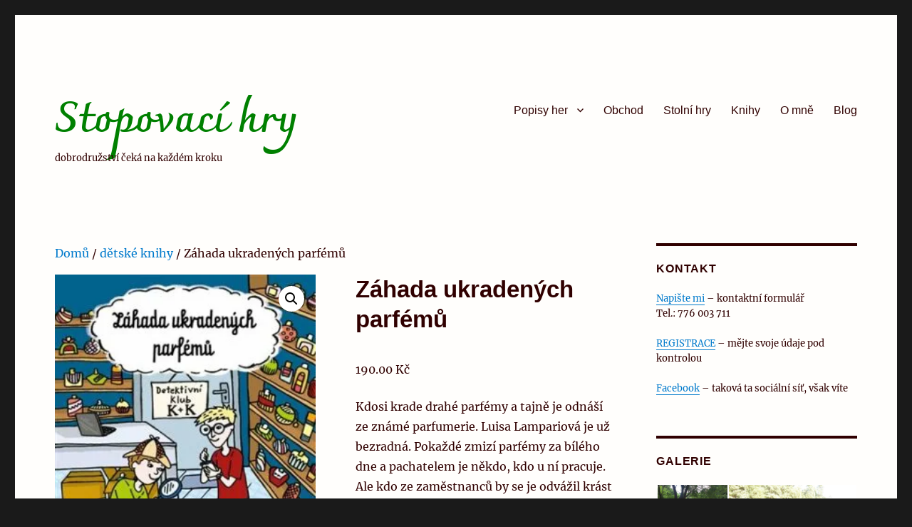

--- FILE ---
content_type: text/html; charset=UTF-8
request_url: https://www.stopovacihry.cz/produkt/zahada-ukradenych-parfemu/
body_size: 37867
content:
<!DOCTYPE html>
<html lang="cs" class="no-js">
<head>
	<meta charset="UTF-8">
	<meta name="viewport" content="width=device-width, initial-scale=1.0">
	<link rel="profile" href="https://gmpg.org/xfn/11">
		<script>(function(html){html.className = html.className.replace(/\bno-js\b/,'js')})(document.documentElement);</script>
<style id="jetpack-boost-critical-css">@media all{html{font-family:sans-serif;-webkit-text-size-adjust:100%;-ms-text-size-adjust:100%}body{margin:0}aside,header,main,nav,section{display:block}a{background-color:transparent}strong{font-weight:700}img{border:0}svg:not(:root){overflow:hidden}button,input,textarea{color:inherit;font:inherit;margin:0}button{overflow:visible}button,input,textarea{max-width:100%}button,input[type=submit]{-webkit-appearance:button}fieldset{border:1px solid #d1d1d1;margin:0 0 1.75em;min-width:inherit;padding:.875em}fieldset>:last-child{margin-bottom:0}textarea{overflow:auto;vertical-align:top}.comment-reply-title small a:before,.menu-item-has-children a:after{-moz-osx-font-smoothing:grayscale;-webkit-font-smoothing:antialiased;display:inline-block;font-family:Genericons;font-size:16px;font-style:normal;font-variant:normal;font-weight:400;line-height:1;speak:never;text-align:center;text-decoration:inherit;text-transform:none;vertical-align:top}body,button,input,textarea{color:#1a1a1a;font-family:Merriweather,Georgia,serif;font-size:16px;font-size:1rem;line-height:1.75}h1,h2,h3{clear:both;font-weight:700;margin:0;text-rendering:optimizeLegibility}p{margin:0 0 1.75em}html{-webkit-box-sizing:border-box;-moz-box-sizing:border-box;box-sizing:border-box}*,:after,:before{-webkit-box-sizing:inherit;-moz-box-sizing:inherit;box-sizing:inherit}body{background:#1a1a1a}ul{margin:0 0 1.75em 1.25em;padding:0}ul{list-style:disc}li>ul{margin-bottom:0}img{height:auto;max-width:100%;vertical-align:middle}input{line-height:normal}button,input[type=submit]{background:#1a1a1a;border:0;border-radius:2px;color:#fff;font-family:Montserrat,"Helvetica Neue",sans-serif;font-weight:700;letter-spacing:.046875em;line-height:1;padding:.84375em .875em .78125em;text-transform:uppercase}input[type=number],input[type=text],textarea{background:#f7f7f7;background-image:-webkit-linear-gradient(rgba(255,255,255,0),rgba(255,255,255,0));border:1px solid #d1d1d1;border-radius:2px;color:#686868;padding:.625em .4375em;width:100%}a{color:#007acc;text-decoration:none}.entry-content a,.entry-summary a,.textwidget a{box-shadow:0 1px 0 0 currentColor}.site-header-menu{display:none;-webkit-flex:0 1 100%;-ms-flex:0 1 100%;flex:0 1 100%;margin:.875em 0}.no-js .site-header-menu{display:block}.main-navigation{font-family:Montserrat,"Helvetica Neue",sans-serif}.site-footer .main-navigation{margin-bottom:1.75em}.main-navigation ul{list-style:none;margin:0}.main-navigation li{border-top:1px solid #d1d1d1;position:relative}.main-navigation a{color:#1a1a1a;display:block;line-height:1.3125;outline-offset:-1px;padding:.84375em 0}.main-navigation ul ul{display:none;margin-left:.875em}.no-js .main-navigation ul ul{display:block}.main-navigation .primary-menu{border-bottom:1px solid #d1d1d1}.main-navigation .menu-item-has-children>a{margin-right:56px}.screen-reader-text{clip:rect(1px,1px,1px,1px);height:1px;overflow:hidden;position:absolute!important;width:1px;word-wrap:normal!important}.site .skip-link{background-color:#f1f1f1;box-shadow:0 0 1px 1px rgba(0,0,0,.2);color:#21759b;display:block;font-family:Montserrat,"Helvetica Neue",sans-serif;font-size:14px;font-weight:700;left:-9999em;outline:0;padding:15px 23px 14px;text-decoration:none;text-transform:none;top:-9999em}.entry-summary:after,.entry-summary:before,.primary-menu:after,.primary-menu:before,.site-content:after,.site-content:before,.textwidget:after,.textwidget:before{content:"";display:table}.entry-summary:after,.primary-menu:after,.site-content:after,.textwidget:after{clear:both}.widget{border-top:4px solid #1a1a1a;margin-bottom:3.5em;padding-top:1.75em}.widget>:last-child{margin-bottom:0}.widget .widget-title{font-family:Montserrat,"Helvetica Neue",sans-serif;font-size:16px;font-size:1rem;letter-spacing:.046875em;line-height:1.3125;margin:0 0 1.75em;text-transform:uppercase}.site{background-color:#fff}.site-inner{margin:0 auto;max-width:1320px;position:relative}.site-content{word-wrap:break-word}.site-main{margin-bottom:3.5em}.site-main>:last-child{margin-bottom:0}.site-header{padding:2.625em 7.6923%}.site-header-main{-webkit-align-items:center;-ms-flex-align:center;align-items:center;display:-webkit-flex;display:-ms-flexbox;display:flex;-webkit-flex-wrap:wrap;-ms-flex-wrap:wrap;flex-wrap:wrap}.site-branding{margin:.875em auto .875em 0;max-width:100%;min-width:0;overflow:hidden}.site-title{font-family:Montserrat,"Helvetica Neue",sans-serif;font-size:23px;font-size:1.4375rem;font-weight:700;line-height:1.2173913043;margin:0}.site-branding .site-title a{color:#1a1a1a}.site-description{color:#686868;display:none;font-size:13px;font-size:.8125rem;font-weight:400;line-height:1.0769230769;margin:.538461538em 0 0}.menu-toggle{background-color:transparent;border:1px solid #d1d1d1;color:#1a1a1a;font-size:13px;font-size:.8125rem;margin:1.076923077em 0;padding:.769230769em}.no-js .menu-toggle{display:none}.entry-summary{margin-right:7.6923%;margin-left:7.6923%}.entry-title{font-family:Montserrat,"Helvetica Neue",sans-serif;font-size:28px;font-size:1.75rem;font-weight:700;line-height:1.25;margin-bottom:1em}.entry-summary{border-color:#d1d1d1}.entry-summary h1{font-size:28px;font-size:1.75rem;line-height:1.25;margin-top:2em;margin-bottom:1em}.entry-summary h3{font-size:19px;font-size:1.1875rem;line-height:1.1052631579;margin-top:2.9473684211em;margin-bottom:1.4736842105em}.entry-summary h1,.entry-summary h3{font-weight:900}.entry-summary h1:first-child,.entry-summary h3:first-child{margin-top:0}.entry-title{-webkit-hyphens:auto;-moz-hyphens:auto;-ms-hyphens:auto;hyphens:auto}body:not(.search-results) .entry-summary{color:#686868;font-size:19px;font-size:1.1875rem;line-height:1.4736842105;margin-bottom:1.4736842105em}body:not(.search-results) .entry-summary p,body:not(.search-results) .entry-summary ul{margin-bottom:1.4736842105em}.entry-summary>:last-child,.textwidget>:last-child,body:not(.search-results) .entry-summary>:last-child{margin-bottom:0}.comment-reply-title small a{border:0;float:right;height:32px;overflow:hidden;width:26px}.comment-reply-title small a:before{content:"";font-size:32px;position:relative;top:-5px}.sidebar{margin-bottom:3.5em;padding:0 7.6923%}iframe{margin-bottom:1.75em;max-width:100%;vertical-align:middle}@-ms-viewport{width:device-width}@viewport{width:device-width}@media screen and (min-width:44.375em){html{scroll-padding-top:calc(var(--wp-admin--admin-bar--height,0px) + 21px)}body:not(.custom-background-image):after,body:not(.custom-background-image):before{background:inherit;content:"";display:block;height:21px;left:0;position:fixed;width:100%;z-index:99}body:not(.custom-background-image):before{top:0}body:not(.custom-background-image):after{bottom:0}.site{margin:21px}.site-main{margin-bottom:5.25em}.site-header{padding:3.9375em 7.6923%}.site-branding{margin-top:1.3125em;margin-bottom:1.3125em}.site-title{font-size:28px;font-size:1.75rem;line-height:1.25}.site-description{display:block}.menu-toggle{font-size:16px;font-size:1rem;margin:1.3125em 0;padding:.8125em .875em .6875em}.site-header-menu{margin:1.3125em 0}.entry-summary{margin-right:23.0769%}.entry-title{font-size:33px;font-size:2.0625rem;line-height:1.2727272727;margin-bottom:.8484848485em}.entry-summary ul{margin-left:0}.widget{margin-bottom:5.25em}.sidebar{margin-bottom:5.25em;padding-right:23.0769%}}@media screen and (min-width:56.875em){.site-header{padding-right:4.5455%;padding-left:4.5455%}.site-header-main{-webkit-align-items:flex-start;-ms-flex-align:start;align-items:flex-start}.site-header-menu{display:block;-webkit-flex:0 1 auto;-ms-flex:0 1 auto;flex:0 1 auto}.main-navigation{margin:0-.875em}.main-navigation .primary-menu,.main-navigation .primary-menu>li{border:0}.main-navigation .primary-menu>li{float:left}.main-navigation a{outline-offset:-8px;padding:.65625em .875em;white-space:nowrap}.main-navigation ul ul{border-bottom:1px solid #d1d1d1;display:block;left:-999em;margin:0;position:absolute;z-index:99999}.main-navigation ul ul li{background-color:#fff;border:1px solid #d1d1d1;border-bottom-width:0}.main-navigation ul ul a{white-space:normal;width:12.6875em}.main-navigation ul ul:after,.main-navigation ul ul:before{border-style:solid;content:"";position:absolute}.main-navigation ul ul:before{border-color:#d1d1d1 transparent;border-width:0 10px 10px;right:9px;top:-9px}.main-navigation ul ul:after{border-color:#fff transparent;border-width:0 8px 8px;right:11px;top:-7px}.main-navigation .menu-item-has-children>a{margin:0;padding-right:2.25em}.main-navigation .menu-item-has-children>a:after{content:"";position:absolute;right:.625em;top:.8125em}.menu-toggle,.site-footer .main-navigation{display:none}.site-content{padding:0 4.5455%}.content-area{float:left;margin-right:-100%;width:70%}.entry-summary{margin-right:0;margin-left:0}.sidebar{float:left;margin-left:75%;padding:0;width:25%}.widget{font-size:13px;font-size:.8125rem;line-height:1.6153846154;margin-bottom:3.230769231em;padding-top:1.615384615em}.widget .widget-title{margin-bottom:1.3125em}.widget p{margin-bottom:1.6153846154em}.widget h2{font-size:19px;font-size:1.1875rem;line-height:1.1052631579;margin-bottom:1.1052631579em}}@media screen and (min-width:61.5625em){.site-main{margin-bottom:7em}.site-header{padding:5.25em 4.5455%}.site-branding,.site-header-menu{margin-top:1.75em;margin-bottom:1.75em}.widget{margin-bottom:4.307692308em}.entry-title{font-size:40px;font-size:2.5rem;line-height:1.225;margin-bottom:1.05em}.entry-summary h1{font-size:33px;font-size:2.0625rem;line-height:1.2727272727;margin-top:1.696969697em;margin-bottom:.8484848485em}.entry-summary h3{font-size:23px;font-size:1.4375rem;line-height:1.2173913043;margin-top:2.4347826087em;margin-bottom:1.2173913043em}.sidebar{margin-bottom:7em}body:not(.search-results) .entry-summary{margin-bottom:2.210526316em}}@media screen and (min-width:75em){body:not(.search-results) .entry-summary{font-size:23px;font-size:1.4375rem;line-height:1.5217391304;margin-bottom:1.826086957em}body:not(.search-results) .entry-summary p,body:not(.search-results) .entry-summary ul{margin-bottom:1.5217391304em}body:not(.search-results) .entry-summary h1{margin-top:2.121212121em;margin-bottom:1.060606061em}body:not(.search-results) .entry-summary h3{margin-top:3.043478261em;margin-bottom:1.52173913em}body:not(.search-results) .entry-summary h1:first-child,body:not(.search-results) .entry-summary h3:first-child{margin-top:0}}}@media all{#content div.sharedaddy,#main div.sharedaddy,div.sharedaddy{clear:both}div.sharedaddy h3.sd-title{margin:0 0 1em 0;display:inline-block;line-height:1.2;font-size:9pt;font-weight:700}.sd-sharing{margin-bottom:1em}.sd-content ul{padding:0!important;margin:0!important;list-style:none!important}.sd-content ul li{display:inline-block}.sd-content ul li a.sd-button,.sd-social-icon-text .sd-content ul li a.sd-button{text-decoration:none!important;display:inline-block;font-size:13px;font-family:"Open Sans",sans-serif;font-weight:500;border-radius:4px;color:#2c3338!important;background:#fff;box-shadow:0 1px 2px rgba(0,0,0,.12),0 0 0 1px rgba(0,0,0,.12);text-shadow:none;line-height:23px;padding:4px 11px 3px 9px}.sd-content ul li a.sd-button>span,.sd-social-icon-text .sd-content ul li a.sd-button>span{line-height:23px;margin-left:6px}.sd-content ul li a.sd-button:before{display:inline-block;-webkit-font-smoothing:antialiased;-moz-osx-font-smoothing:grayscale;font:normal 18px/1"social-logos";vertical-align:top;text-align:center}.sd-social-icon-text ul li a.sd-button:before{position:relative;top:2px}@media screen and (-webkit-min-device-pixel-ratio:0){.sd-content ul li a.sd-button:before{position:relative;top:2px}}.sd-content ul li{margin:0 8px 12px 0;padding:0}.sd-social-icon-text .sd-content li.share-facebook a:before{content:""}}@media all{.screen-reader-text{clip:rect(1px,1px,1px,1px);height:1px;overflow:hidden;position:absolute!important;width:1px;word-wrap:normal!important}.woocommerce .woocommerce-breadcrumb{margin:0 0 1em;padding:0}.woocommerce .woocommerce-breadcrumb::after,.woocommerce .woocommerce-breadcrumb::before{content:" ";display:table}.woocommerce .woocommerce-breadcrumb::after{clear:both}.woocommerce .quantity .qty{width:3.631em;text-align:center}.woocommerce div.product{margin-bottom:0;position:relative}.woocommerce div.product .product_title{clear:none;margin-top:0;padding:0}.woocommerce div.product div.images{margin-bottom:2em}.woocommerce div.product div.images img{display:block;width:100%;height:auto;box-shadow:none}.woocommerce div.product div.images.woocommerce-product-gallery{position:relative}.woocommerce div.product div.images .woocommerce-product-gallery__wrapper{margin:0;padding:0}.woocommerce div.product div.images .woocommerce-product-gallery__image:nth-child(n+2){width:25%;display:inline-block}.woocommerce div.product div.summary{margin-bottom:2em}.woocommerce div.product form.cart{margin-bottom:2em}.woocommerce div.product form.cart::after,.woocommerce div.product form.cart::before{content:" ";display:table}.woocommerce div.product form.cart::after{clear:both}.woocommerce div.product form.cart div.quantity{float:left;margin:0 4px 0 0}.woocommerce div.product form.cart .button{vertical-align:middle;float:left}.woocommerce .cart .button{float:none}.woocommerce #review_form #respond .form-submit input{left:auto}.woocommerce:where(body:not(.woocommerce-block-theme-has-button-styles)) button.button{font-size:100%;margin:0;line-height:1;position:relative;text-decoration:none;overflow:visible;padding:.618em 1em;font-weight:700;border-radius:3px;left:auto;color:#515151;background-color:#e9e6ed;border:0;display:inline-block;background-image:none;box-shadow:none;text-shadow:none}.woocommerce:where(body:not(.woocommerce-block-theme-has-button-styles)) button.button.alt{background-color:#7f54b3;color:#fff;-webkit-font-smoothing:antialiased}.woocommerce:where(body:not(.woocommerce-uses-block-theme)) .woocommerce-breadcrumb{font-size:.92em;color:#767676}.woocommerce:where(body:not(.woocommerce-uses-block-theme)) .woocommerce-breadcrumb a{color:#767676}.woocommerce:where(body:not(.woocommerce-uses-block-theme)) div.product p.price{color:#b3af54;font-size:1.25em}body:not(.search-results) .twentysixteen .entry-summary{color:inherit;font-size:inherit;line-height:inherit}}@media all{.woocommerce img,.woocommerce-page img{height:auto;max-width:100%}.woocommerce #content div.product div.images,.woocommerce div.product div.images,.woocommerce-page #content div.product div.images,.woocommerce-page div.product div.images{float:left;width:48%}.woocommerce #content div.product div.summary,.woocommerce div.product div.summary,.woocommerce-page #content div.product div.summary,.woocommerce-page div.product div.summary{float:right;width:48%;clear:none}.woocommerce #content div.product .woocommerce-tabs,.woocommerce div.product .woocommerce-tabs,.woocommerce-page #content div.product .woocommerce-tabs,.woocommerce-page div.product .woocommerce-tabs{clear:both}.twentysixteen .site-main{margin-right:7.6923%;margin-left:7.6923%}.twentysixteen .entry-summary{margin-right:0;margin-left:0}#content .twentysixteen div.product div.images,#content .twentysixteen div.product div.summary{width:46.42857%}@media screen and (min-width:44.375em){.twentysixteen .site-main{margin-right:23.0769%}}@media screen and (min-width:56.875em){.twentysixteen .site-main{margin-right:0;margin-left:0}}}@media all{#content div.sharedaddy,#main div.sharedaddy,div.sharedaddy{clear:both}div.sharedaddy h3.sd-title{margin:0 0 1em 0;display:inline-block;line-height:1.2;font-size:9pt;font-weight:700}div.sharedaddy h3.sd-title:before{content:"";display:block;width:100%;min-width:30px;border-top:1px solid #dcdcde;margin-bottom:1em}#likes-other-gravatars{display:none;position:absolute;padding:10px 10px 12px 10px;background-color:#2e4453;border-width:0;box-shadow:0 0 10px #2e4453;box-shadow:0 0 10px rgba(46,68,83,.6);min-width:130px;z-index:1000}#likes-other-gravatars.wpl-new-layout{display:none;position:absolute;padding:9px 12px 10px 12px;background-color:#fff;border:solid 1px #dcdcde;border-radius:4px;box-shadow:none;min-width:220px;max-height:240px;height:auto;overflow:auto;z-index:1000}#likes-other-gravatars *{line-height:normal}#likes-other-gravatars .likes-text{color:#fff;font-size:12px;padding-bottom:8px}#likes-other-gravatars.wpl-new-layout .likes-text{color:#101517;font-size:12px;font-weight:500;padding-bottom:8px}#likes-other-gravatars ul{margin:0;padding:0;text-indent:0;list-style-type:none}#likes-other-gravatars ul.wpl-avatars{overflow:auto;display:block;max-height:190px}.post-likes-widget-placeholder .button{display:none}}@media all{:root{--swiper-theme-color:#007aff}.jp-carousel-overlay .swiper-container{margin-left:auto;margin-right:auto;position:relative;overflow:hidden;list-style:none;padding:0;z-index:1}.jp-carousel-overlay .swiper-wrapper{position:relative;width:100%;height:100%;z-index:1;display:flex;box-sizing:content-box}.jp-carousel-overlay .swiper-wrapper{transform:translate3d(0,0,0)}:root{--swiper-navigation-size:44px}.jp-carousel-overlay .swiper-button-next,.jp-carousel-overlay .swiper-button-prev{position:absolute;top:50%;width:calc(var(--swiper-navigation-size)/44*27);height:var(--swiper-navigation-size);margin-top:calc(0px - (var(--swiper-navigation-size)/ 2));z-index:10;display:flex;align-items:center;justify-content:center;color:var(--swiper-navigation-color,var(--swiper-theme-color))}.jp-carousel-overlay .swiper-button-next:after,.jp-carousel-overlay .swiper-button-prev:after{font-family:swiper-icons;font-size:var(--swiper-navigation-size);text-transform:none!important;letter-spacing:0;text-transform:none;font-variant:initial;line-height:1}.jp-carousel-overlay .swiper-button-prev{left:10px;right:auto}.jp-carousel-overlay .swiper-button-prev:after{content:"prev"}.jp-carousel-overlay .swiper-button-next{right:10px;left:auto}.jp-carousel-overlay .swiper-button-next:after{content:"next"}.jp-carousel-overlay .swiper-pagination{position:absolute;text-align:center;transform:translate3d(0,0,0);z-index:10}}@media all{.tiled-gallery{clear:both;margin:0 0 20px;overflow:hidden}.tiled-gallery img{margin:2px!important}.tiled-gallery .gallery-group{float:left;position:relative}.tiled-gallery .tiled-gallery-item{float:left;margin:0;position:relative;width:inherit}.tiled-gallery .gallery-row{overflow:hidden}.tiled-gallery .tiled-gallery-item a{background:0 0;border:none;color:inherit;margin:0;padding:0;text-decoration:none;width:auto}.tiled-gallery .tiled-gallery-item img{background:0 0;border:none;box-shadow:none;max-width:100%;padding:0;vertical-align:middle}.tiled-gallery-caption{background:#f0f0f1;background:rgba(255,255,255,.8);color:#333;font-size:13px;font-weight:400;overflow:hidden;padding:10px 0;position:absolute;bottom:0;text-indent:10px;text-overflow:ellipsis;width:100%;white-space:nowrap}.tiled-gallery .tiled-gallery-item-small .tiled-gallery-caption{font-size:11px}}@media all{.screen-reader-text{clip:rect(1px,1px,1px,1px);word-wrap:normal!important;border:0;clip-path:inset(50%);height:1px;margin:-1px;overflow:hidden;overflow-wrap:normal!important;padding:0;position:absolute!important;width:1px}}@media all{ul{box-sizing:border-box}.screen-reader-text{border:0;clip:rect(1px,1px,1px,1px);clip-path:inset(50%);height:1px;margin:-1px;overflow:hidden;padding:0;position:absolute;width:1px;word-wrap:normal!important}}@media all{.pswp__button{width:44px;height:44px;position:relative;background:0 0;overflow:visible;-webkit-appearance:none;display:block;border:0;padding:0;margin:0;float:right;opacity:.75;-webkit-box-shadow:none;box-shadow:none}.pswp__button,.pswp__button--arrow--left:before,.pswp__button--arrow--right:before{background:url(https://c0.wp.com/p/woocommerce/9.3.3/assets/css/photoswipe/default-skin/default-skin.png) 0 0 no-repeat;background-size:264px 88px;width:44px;height:44px}.pswp__button--close{background-position:0-44px}.pswp__button--share{background-position:-44px -44px}.pswp__button--fs{display:none}.pswp__button--zoom{display:none;background-position:-88px 0}.pswp__button--arrow--left,.pswp__button--arrow--right{background:0 0;top:50%;margin-top:-50px;width:70px;height:100px;position:absolute}.pswp__button--arrow--left{left:0}.pswp__button--arrow--right{right:0}.pswp__button--arrow--left:before,.pswp__button--arrow--right:before{content:"";top:35px;background-color:rgba(0,0,0,.3);height:30px;width:32px;position:absolute}.pswp__button--arrow--left:before{left:6px;background-position:-138px -44px}.pswp__button--arrow--right:before{right:6px;background-position:-94px -44px}.pswp__share-modal{display:block;background:rgba(0,0,0,.5);width:100%;height:100%;top:0;left:0;padding:10px;position:absolute;z-index:1600;opacity:0;-webkit-backface-visibility:hidden;will-change:opacity}.pswp__share-modal--hidden{display:none}.pswp__share-tooltip{z-index:1620;position:absolute;background:#fff;top:56px;border-radius:2px;display:block;width:auto;right:44px;-webkit-box-shadow:0 2px 5px rgba(0,0,0,.25);box-shadow:0 2px 5px rgba(0,0,0,.25);-webkit-transform:translateY(6px);-ms-transform:translateY(6px);transform:translateY(6px);-webkit-backface-visibility:hidden;will-change:transform}.pswp__counter{position:absolute;left:0;top:0;height:44px;font-size:13px;line-height:44px;color:#fff;opacity:.75;padding:0 10px}.pswp__caption{position:absolute;left:0;bottom:0;width:100%;min-height:44px}.pswp__caption__center{text-align:left;max-width:420px;margin:0 auto;font-size:13px;padding:10px;line-height:20px;color:#ccc}.pswp__preloader{width:44px;height:44px;position:absolute;top:0;left:50%;margin-left:-22px;opacity:0;will-change:opacity;direction:ltr}.pswp__preloader__icn{width:20px;height:20px;margin:12px}@media screen and (max-width:1024px){.pswp__preloader{position:relative;left:auto;top:auto;margin:0;float:right}}.pswp__ui{-webkit-font-smoothing:auto;visibility:visible;opacity:1;z-index:1550}.pswp__top-bar{position:absolute;left:0;top:0;height:44px;width:100%}.pswp__caption,.pswp__top-bar{-webkit-backface-visibility:hidden;will-change:opacity}.pswp__caption,.pswp__top-bar{background-color:rgba(0,0,0,.5)}.pswp__ui--hidden .pswp__button--arrow--left,.pswp__ui--hidden .pswp__button--arrow--right,.pswp__ui--hidden .pswp__caption,.pswp__ui--hidden .pswp__top-bar{opacity:.001}}@media all{button.pswp__button{box-shadow:none!important;background-image:url(https://c0.wp.com/p/woocommerce/9.3.3/assets/css/photoswipe/default-skin/default-skin.png)!important}button.pswp__button,button.pswp__button--arrow--left::before,button.pswp__button--arrow--right::before{background-color:transparent!important}button.pswp__button--arrow--left,button.pswp__button--arrow--right{background-image:none!important}.pswp{display:none;position:absolute;width:100%;height:100%;left:0;top:0;overflow:hidden;-ms-touch-action:none;touch-action:none;z-index:1500;-webkit-text-size-adjust:100%;-webkit-backface-visibility:hidden;outline:0}.pswp *{-webkit-box-sizing:border-box;box-sizing:border-box}.pswp__bg{position:absolute;left:0;top:0;width:100%;height:100%;background:#000;opacity:0;-webkit-transform:translateZ(0);transform:translateZ(0);-webkit-backface-visibility:hidden;will-change:opacity}.pswp__scroll-wrap{position:absolute;left:0;top:0;width:100%;height:100%;overflow:hidden}.pswp__container{-ms-touch-action:none;touch-action:none;position:absolute;left:0;right:0;top:0;bottom:0}.pswp__container{-webkit-touch-callout:none}.pswp__bg{will-change:opacity}.pswp__container{-webkit-backface-visibility:hidden}.pswp__item{position:absolute;left:0;right:0;top:0;bottom:0;overflow:hidden}}@media all{.sharedaddy{padding:1.75em 0;position:relative}.sharedaddy:before,.sharedaddy:last-child:after{background-color:currentColor;content:"";height:1px;opacity:.2;position:absolute;top:0;width:100%}.sharedaddy:last-child:after{bottom:0;top:auto}.sd-block{line-height:1}.sd-social-icon-text .sd-content ul{margin-bottom:-.3125em!important}}@media only screen and (max-width:768px){.woocommerce #content div.product div.images,.woocommerce #content div.product div.summary,.woocommerce div.product div.images,.woocommerce div.product div.summary,.woocommerce-page #content div.product div.images,.woocommerce-page #content div.product div.summary,.woocommerce-page div.product div.images,.woocommerce-page div.product div.summary{float:none;width:100%}}@media all{:root{--jp-carousel-primary-color:#fff;--jp-carousel-primary-subtle-color:#999;--jp-carousel-bg-color:#000;--jp-carousel-bg-faded-color:#222;--jp-carousel-border-color:#3a3a3a}:root .jp-carousel-light{--jp-carousel-primary-color:#000;--jp-carousel-primary-subtle-color:#646970;--jp-carousel-bg-color:#fff;--jp-carousel-bg-faded-color:#fbfbfb;--jp-carousel-border-color:#dcdcde}.jp-carousel-overlay .swiper-button-next,.jp-carousel-overlay .swiper-button-prev{background-image:none}.jp-carousel-wrap *{line-height:inherit}.jp-carousel-wrap.swiper-container{height:auto;width:100vw}.jp-carousel-overlay .swiper-button-next,.jp-carousel-overlay .swiper-button-prev{opacity:.5;height:initial;width:initial;padding:20px 40px;background-image:none}.jp-carousel-overlay .swiper-button-next:after,.jp-carousel-overlay .swiper-button-prev:after{content:none}.jp-carousel-overlay .swiper-button-next svg,.jp-carousel-overlay .swiper-button-prev svg{height:30px;width:28px;background:var(--jp-carousel-bg-color);border-radius:4px}.jp-carousel-overlay{font-family:"Helvetica Neue",sans-serif!important;z-index:2147483647;overflow-x:hidden;overflow-y:auto;direction:ltr;position:fixed;top:0;right:0;bottom:0;left:0;background:var(--jp-carousel-bg-color)}.jp-carousel-overlay *{box-sizing:border-box}.jp-carousel-overlay h2:before,.jp-carousel-overlay h3:before{content:none;display:none}.jp-carousel-overlay .swiper-container .swiper-button-prev{left:0;right:auto}.jp-carousel-overlay .swiper-container .swiper-button-next{right:0;left:auto}.jp-carousel-container{display:grid;grid-template-rows:1fr 64px;height:100%}.jp-carousel-info{display:flex;flex-direction:column;text-align:left!important;-webkit-font-smoothing:subpixel-antialiased!important;z-index:100;background-color:var(--jp-carousel-bg-color);opacity:1}.jp-carousel-info-footer{position:relative;background-color:var(--jp-carousel-bg-color);height:64px;display:flex;align-items:center;justify-content:space-between;width:100vw}.jp-carousel-info-extra{display:none;background-color:var(--jp-carousel-bg-color);padding:35px;width:100vw;border-top:1px solid var(--jp-carousel-bg-faded-color)}.jp-carousel-title-and-caption{margin-bottom:15px}.jp-carousel-photo-info{left:0!important;width:100%!important}.jp-carousel-comments-wrapper{padding:0;width:100%!important;display:none}.jp-carousel-close-hint{letter-spacing:0!important;position:fixed;top:20px;right:30px;padding:10px;text-align:right;width:45px;height:45px;z-index:15;color:var(--jp-carousel-primary-color)}.jp-carousel-close-hint svg{padding:3px 2px;background:var(--jp-carousel-bg-color);border-radius:4px}.jp-carousel-pagination-container{flex:1;margin:0 15px 0 35px}.jp-carousel-pagination,.jp-swiper-pagination{color:var(--jp-carousel-primary-color);font-size:15px;font-weight:400;white-space:nowrap;display:none;position:static!important}.jp-carousel-pagination-container .swiper-pagination{text-align:left;line-height:8px}.jp-carousel-pagination{padding-left:5px}.jp-carousel-info-footer .jp-carousel-photo-title-container{flex-basis:50vw;flex:4;justify-content:center;overflow:hidden;margin:0}.jp-carousel-photo-caption,.jp-carousel-photo-title{background:0 0!important;border:none!important;display:inline-block;font:normal 20px/1.3em"Helvetica Neue",sans-serif;line-height:normal;letter-spacing:0!important;margin:0 0 10px 0;padding:0;overflow:hidden;text-shadow:none!important;text-transform:none!important;color:var(--jp-carousel-primary-color)}.jp-carousel-info-footer .jp-carousel-photo-caption{text-align:center;font-size:15px;white-space:nowrap;color:var(--jp-carousel-primary-subtle-color);margin:0;text-overflow:ellipsis}.jp-carousel-photo-title{font-size:32px;margin-bottom:2px}.jp-carousel-photo-description{color:var(--jp-carousel-primary-subtle-color);font-size:16px;margin:25px 0;width:100%}.jp-carousel-photo-description{overflow:hidden;overflow-wrap:break-word}.jp-carousel-caption{font-size:14px;font-weight:400;margin:0}.jp-carousel-image-meta{color:var(--jp-carousel-primary-color);font-size:13px;font:12px/1.4"Helvetica Neue",sans-serif!important;width:100%;display:none}.jp-carousel-image-meta ul{margin:0!important;padding:0!important;list-style:none!important}a.jp-carousel-image-download{display:inline-block;clear:both;color:var(--jp-carousel-primary-subtle-color);line-height:1;font-weight:400;font-size:14px;text-decoration:none}a.jp-carousel-image-download svg{display:inline-block;vertical-align:middle;margin:0 3px;padding-bottom:2px}.jp-carousel-comments{font:15px/1.7"Helvetica Neue",sans-serif!important;font-weight:400;background:none transparent;width:100%;bottom:10px;margin-top:20px}#jp-carousel-comment-form{margin:0 0 10px!important;width:100%}textarea#jp-carousel-comment-form-comment-field{background:var(--jp-carousel-bg-faded-color);border:1px solid var(--jp-carousel-border-color);color:var(--jp-carousel-primary-subtle-color);font:16px/1.4"Helvetica Neue",sans-serif!important;width:100%;padding:10px 10px 5px;margin:0;float:none;height:147px;-webkit-box-shadow:inset 2px 2px 2px rgba(0,0,0,.1);box-shadow:inset 2px 2px 2px rgba(0,0,0,.1);-moz-border-radius:3px;-webkit-border-radius:3px;border-radius:3px;overflow:hidden;-webkit-box-sizing:border-box;-moz-box-sizing:border-box;box-sizing:border-box}textarea#jp-carousel-comment-form-comment-field::-webkit-input-placeholder{color:#555}#jp-carousel-loading-overlay{display:none;position:fixed;top:0;bottom:0;left:0;right:0}#jp-carousel-loading-wrapper{display:flex;align-items:center;justify-content:center;height:100vh;width:100vw}#jp-carousel-library-loading,#jp-carousel-library-loading:after{border-radius:50%;width:40px;height:40px}#jp-carousel-library-loading{float:left;margin:22px 0 0 10px;font-size:10px;position:relative;text-indent:-9999em;border-top:8px solid rgba(255,255,255,.2);border-right:8px solid rgba(255,255,255,.2);border-bottom:8px solid rgba(255,255,255,.2);border-left:8px solid var(--jp-carousel-primary-color);-webkit-transform:translateZ(0);-ms-transform:translateZ(0);transform:translateZ(0)}#jp-carousel-comment-form-spinner,#jp-carousel-comment-form-spinner:after{border-radius:50%;width:20px;height:20px}#jp-carousel-comment-form-spinner{display:none;float:left;margin:22px 0 0 10px;font-size:10px;position:absolute;text-indent:-9999em;border-top:4px solid rgba(255,255,255,.2);border-right:4px solid rgba(255,255,255,.2);border-bottom:4px solid rgba(255,255,255,.2);border-left:4px solid var(--jp-carousel-primary-color);-webkit-transform:translateZ(0);-ms-transform:translateZ(0);transform:translateZ(0);margin:0 auto;top:calc(50% - 15px);left:0;bottom:0;right:0}.jp-carousel-info-content-wrapper{max-width:800px;margin:auto}#jp-carousel-comment-form-submit-and-info-wrapper{display:none;overflow:hidden;width:100%}#jp-carousel-comment-form-commenting-as input{background:var(--jp-carousel-bg-color);border:1px solid var(--jp-carousel-border-color);color:var(--jp-carousel-primary-subtle-color);font:16px/1.4"Helvetica Neue",sans-serif!important;padding:10px;float:left;-webkit-box-shadow:inset 2px 2px 2px rgba(0,0,0,.2);box-shadow:inset 2px 2px 2px rgba(0,0,0,.2);-moz-border-radius:2px;-webkit-border-radius:2px;border-radius:2px;width:285px}#jp-carousel-comment-form-commenting-as fieldset{float:left;border:none;margin:20px 0 0 0;padding:0;clear:both}#jp-carousel-comment-form-commenting-as label{font:400 13px/1.7"Helvetica Neue",sans-serif!important;margin:0 20px 3px 0;float:left;width:100px}#jp-carousel-comment-form-button-submit{margin-top:20px;margin-left:auto;display:block;border:solid 1px var(--jp-carousel-primary-color);background:var(--jp-carousel-bg-color);border-radius:3px;padding:8px 16px;font-size:14px;color:var(--jp-carousel-primary-color)}#jp-carousel-comment-form-container{margin-bottom:15px;width:100%;margin-top:20px;color:var(--jp-carousel-primary-subtle-color);position:relative;overflow:hidden}#jp-carousel-comment-post-results{display:none;overflow:auto;width:100%}#jp-carousel-comments-loading{font:400 15px/1.7"Helvetica Neue",sans-serif!important;display:none;color:var(--jp-carousel-primary-subtle-color);text-align:left;margin-bottom:20px;width:100%;bottom:10px;margin-top:20px}.jp-carousel-photo-icons-container{flex:1;display:block;text-align:right;margin:0 20px 0 30px;white-space:nowrap}.jp-carousel-icon-btn{padding:16px;text-decoration:none;border:none;background:0 0;display:inline-block;height:64px}.jp-carousel-icon{border:none;display:inline-block;line-height:0;font-weight:400;font-style:normal;border-radius:4px;width:31px;padding:4px 3px 3px}.jp-carousel-icon svg{display:inline-block}.jp-carousel-overlay rect{fill:var(--jp-carousel-primary-color)}.jp-carousel-icon .jp-carousel-has-comments-indicator{display:none;font-size:12px;vertical-align:top;margin-left:-16px;line-height:1;padding:2px 4px;border-radius:4px;background:var(--jp-carousel-primary-color);color:var(--jp-carousel-bg-color);font-weight:400;font-family:"Helvetica Neue",sans-serif!important;position:relative}@media only screen and (max-width:760px){.jp-carousel-overlay .swiper-container .swiper-button-next,.jp-carousel-overlay .swiper-container .swiper-button-prev{display:none!important}.jp-carousel-image-meta{float:none!important;width:100%!important;-moz-box-sizing:border-box;-webkit-box-sizing:border-box;box-sizing:border-box;margin-left:0}.jp-carousel-close-hint{font-size:26px!important;position:fixed!important;top:10px;right:10px}.jp-carousel-wrap{background-color:var(--jp-carousel-bg-color)}.jp-carousel-caption{overflow:visible!important}.jp-carousel-info-footer .jp-carousel-photo-title-container{display:none}.jp-carousel-photo-icons-container{margin:0 10px 0 0;white-space:nowrap}.jp-carousel-icon-btn{padding-left:20px}.jp-carousel-pagination{padding-left:5px}.jp-carousel-pagination-container{margin-left:25px}#jp-carousel-comment-form-commenting-as fieldset,#jp-carousel-comment-form-commenting-as input{width:100%;float:none}}}</style><meta name='robots' content='index, follow, max-image-preview:large, max-snippet:-1, max-video-preview:-1' />
<!-- Jetpack Site Verification Tags -->
<meta name="google-site-verification" content="xLaMKj_tvv47L_1LqWkG4VSmstd2a6hyOCiS27wAYJE" />
<script>window._wca = window._wca || [];</script>
<!-- Google tag (gtag.js) consent mode dataLayer added by Site Kit -->
<script id="google_gtagjs-js-consent-mode-data-layer">
window.dataLayer = window.dataLayer || [];function gtag(){dataLayer.push(arguments);}
gtag('consent', 'default', {"ad_personalization":"denied","ad_storage":"denied","ad_user_data":"denied","analytics_storage":"denied","functionality_storage":"denied","security_storage":"denied","personalization_storage":"denied","region":["AT","BE","BG","CH","CY","CZ","DE","DK","EE","ES","FI","FR","GB","GR","HR","HU","IE","IS","IT","LI","LT","LU","LV","MT","NL","NO","PL","PT","RO","SE","SI","SK"],"wait_for_update":500});
window._googlesitekitConsentCategoryMap = {"statistics":["analytics_storage"],"marketing":["ad_storage","ad_user_data","ad_personalization"],"functional":["functionality_storage","security_storage"],"preferences":["personalization_storage"]};
window._googlesitekitConsents = {"ad_personalization":"denied","ad_storage":"denied","ad_user_data":"denied","analytics_storage":"denied","functionality_storage":"denied","security_storage":"denied","personalization_storage":"denied","region":["AT","BE","BG","CH","CY","CZ","DE","DK","EE","ES","FI","FR","GB","GR","HR","HU","IE","IS","IT","LI","LT","LU","LV","MT","NL","NO","PL","PT","RO","SE","SI","SK"],"wait_for_update":500};
</script>
<!-- End Google tag (gtag.js) consent mode dataLayer added by Site Kit -->

	<!-- This site is optimized with the Yoast SEO plugin v26.5 - https://yoast.com/wordpress/plugins/seo/ -->
	<title>Záhada ukradených parfémů &#187; Stopovací hry</title>
	<meta name="description" content="Detektivka autorky dětské literatury Kataríny Fiala. Kdosi krade parféry a detektivní klub K + K zjistí pachatele." />
	<link rel="canonical" href="https://www.stopovacihry.cz/produkt/zahada-ukradenych-parfemu/" />
	<meta property="og:locale" content="cs_CZ" />
	<meta property="og:type" content="article" />
	<meta property="og:title" content="Záhada ukradených parfémů &#187; Stopovací hry" />
	<meta property="og:description" content="Detektivka autorky dětské literatury Kataríny Fiala. Kdosi krade parféry a detektivní klub K + K zjistí pachatele." />
	<meta property="og:url" content="https://www.stopovacihry.cz/produkt/zahada-ukradenych-parfemu/" />
	<meta property="og:site_name" content="Stopovací hry" />
	<meta property="article:publisher" content="https://www.facebook.com/papyroknihy/" />
	<meta property="article:modified_time" content="2024-10-31T13:56:49+00:00" />
	<meta property="og:image" content="https://www.stopovacihry.cz/wp-content/uploads/2021/11/zahada-ukradenych-parfemu-titul.jpg" />
	<meta property="og:image:width" content="280" />
	<meta property="og:image:height" content="366" />
	<meta property="og:image:type" content="image/jpeg" />
	<meta name="twitter:card" content="summary_large_image" />
	<meta name="twitter:label1" content="Odhadovaná doba čtení" />
	<meta name="twitter:data1" content="1 minuta" />
	<script type="application/ld+json" class="yoast-schema-graph">{"@context":"https://schema.org","@graph":[{"@type":"WebPage","@id":"https://www.stopovacihry.cz/produkt/zahada-ukradenych-parfemu/","url":"https://www.stopovacihry.cz/produkt/zahada-ukradenych-parfemu/","name":"Záhada ukradených parfémů &#187; Stopovací hry","isPartOf":{"@id":"https://www.stopovacihry.cz/#website"},"primaryImageOfPage":{"@id":"https://www.stopovacihry.cz/produkt/zahada-ukradenych-parfemu/#primaryimage"},"image":{"@id":"https://www.stopovacihry.cz/produkt/zahada-ukradenych-parfemu/#primaryimage"},"thumbnailUrl":"https://i0.wp.com/www.stopovacihry.cz/wp-content/uploads/2021/11/zahada-ukradenych-parfemu-titul.jpg?fit=280%2C366&ssl=1","datePublished":"2021-11-10T10:32:12+00:00","dateModified":"2024-10-31T13:56:49+00:00","description":"Detektivka autorky dětské literatury Kataríny Fiala. Kdosi krade parféry a detektivní klub K + K zjistí pachatele.","breadcrumb":{"@id":"https://www.stopovacihry.cz/produkt/zahada-ukradenych-parfemu/#breadcrumb"},"inLanguage":"cs","potentialAction":[{"@type":"ReadAction","target":["https://www.stopovacihry.cz/produkt/zahada-ukradenych-parfemu/"]}]},{"@type":"ImageObject","inLanguage":"cs","@id":"https://www.stopovacihry.cz/produkt/zahada-ukradenych-parfemu/#primaryimage","url":"https://i0.wp.com/www.stopovacihry.cz/wp-content/uploads/2021/11/zahada-ukradenych-parfemu-titul.jpg?fit=280%2C366&ssl=1","contentUrl":"https://i0.wp.com/www.stopovacihry.cz/wp-content/uploads/2021/11/zahada-ukradenych-parfemu-titul.jpg?fit=280%2C366&ssl=1","width":280,"height":366,"caption":"Záhada ukradených parfémů"},{"@type":"BreadcrumbList","@id":"https://www.stopovacihry.cz/produkt/zahada-ukradenych-parfemu/#breadcrumb","itemListElement":[{"@type":"ListItem","position":1,"name":"Domů","item":"https://www.stopovacihry.cz/"},{"@type":"ListItem","position":2,"name":"Obchůdek","item":"https://www.stopovacihry.cz/obchudek/"},{"@type":"ListItem","position":3,"name":"Záhada ukradených parfémů"}]},{"@type":"WebSite","@id":"https://www.stopovacihry.cz/#website","url":"https://www.stopovacihry.cz/","name":"Stopovací hry","description":"dobrodružství čeká na každém kroku","potentialAction":[{"@type":"SearchAction","target":{"@type":"EntryPoint","urlTemplate":"https://www.stopovacihry.cz/?s={search_term_string}"},"query-input":{"@type":"PropertyValueSpecification","valueRequired":true,"valueName":"search_term_string"}}],"inLanguage":"cs"}]}</script>
	<!-- / Yoast SEO plugin. -->


<link rel='dns-prefetch' href='//stats.wp.com' />
<link rel='dns-prefetch' href='//www.googletagmanager.com' />
<link rel='dns-prefetch' href='//widgets.wp.com' />
<link rel='dns-prefetch' href='//s0.wp.com' />
<link rel='dns-prefetch' href='//0.gravatar.com' />
<link rel='dns-prefetch' href='//1.gravatar.com' />
<link rel='dns-prefetch' href='//2.gravatar.com' />
<link rel='dns-prefetch' href='//jetpack.wordpress.com' />
<link rel='dns-prefetch' href='//public-api.wordpress.com' />
<link rel='preconnect' href='//i0.wp.com' />
<link rel='preconnect' href='//c0.wp.com' />
<link href='https://fonts.gstatic.com' crossorigin rel='preconnect' />
<style id='wp-img-auto-sizes-contain-inline-css'>
img:is([sizes=auto i],[sizes^="auto," i]){contain-intrinsic-size:3000px 1500px}
/*# sourceURL=wp-img-auto-sizes-contain-inline-css */
</style>
<noscript><link rel='stylesheet' id='twentysixteen-jetpack-css' href='https://c0.wp.com/p/jetpack/15.3.1/modules/theme-tools/compat/twentysixteen.css' media='all' />
</noscript><link rel='stylesheet' id='twentysixteen-jetpack-css' href='https://c0.wp.com/p/jetpack/15.3.1/modules/theme-tools/compat/twentysixteen.css' media="not all" data-media="all" onload="this.media=this.dataset.media; delete this.dataset.media; this.removeAttribute( 'onload' );" />
<noscript><link rel='stylesheet' id='wp-block-library-css' href='https://c0.wp.com/c/6.9/wp-includes/css/dist/block-library/style.min.css' media='all' />
</noscript><link rel='stylesheet' id='wp-block-library-css' href='https://c0.wp.com/c/6.9/wp-includes/css/dist/block-library/style.min.css' media="not all" data-media="all" onload="this.media=this.dataset.media; delete this.dataset.media; this.removeAttribute( 'onload' );" />
<style id='wp-block-library-theme-inline-css'>
.wp-block-audio :where(figcaption){color:#555;font-size:13px;text-align:center}.is-dark-theme .wp-block-audio :where(figcaption){color:#ffffffa6}.wp-block-audio{margin:0 0 1em}.wp-block-code{border:1px solid #ccc;border-radius:4px;font-family:Menlo,Consolas,monaco,monospace;padding:.8em 1em}.wp-block-embed :where(figcaption){color:#555;font-size:13px;text-align:center}.is-dark-theme .wp-block-embed :where(figcaption){color:#ffffffa6}.wp-block-embed{margin:0 0 1em}.blocks-gallery-caption{color:#555;font-size:13px;text-align:center}.is-dark-theme .blocks-gallery-caption{color:#ffffffa6}:root :where(.wp-block-image figcaption){color:#555;font-size:13px;text-align:center}.is-dark-theme :root :where(.wp-block-image figcaption){color:#ffffffa6}.wp-block-image{margin:0 0 1em}.wp-block-pullquote{border-bottom:4px solid;border-top:4px solid;color:currentColor;margin-bottom:1.75em}.wp-block-pullquote :where(cite),.wp-block-pullquote :where(footer),.wp-block-pullquote__citation{color:currentColor;font-size:.8125em;font-style:normal;text-transform:uppercase}.wp-block-quote{border-left:.25em solid;margin:0 0 1.75em;padding-left:1em}.wp-block-quote cite,.wp-block-quote footer{color:currentColor;font-size:.8125em;font-style:normal;position:relative}.wp-block-quote:where(.has-text-align-right){border-left:none;border-right:.25em solid;padding-left:0;padding-right:1em}.wp-block-quote:where(.has-text-align-center){border:none;padding-left:0}.wp-block-quote.is-large,.wp-block-quote.is-style-large,.wp-block-quote:where(.is-style-plain){border:none}.wp-block-search .wp-block-search__label{font-weight:700}.wp-block-search__button{border:1px solid #ccc;padding:.375em .625em}:where(.wp-block-group.has-background){padding:1.25em 2.375em}.wp-block-separator.has-css-opacity{opacity:.4}.wp-block-separator{border:none;border-bottom:2px solid;margin-left:auto;margin-right:auto}.wp-block-separator.has-alpha-channel-opacity{opacity:1}.wp-block-separator:not(.is-style-wide):not(.is-style-dots){width:100px}.wp-block-separator.has-background:not(.is-style-dots){border-bottom:none;height:1px}.wp-block-separator.has-background:not(.is-style-wide):not(.is-style-dots){height:2px}.wp-block-table{margin:0 0 1em}.wp-block-table td,.wp-block-table th{word-break:normal}.wp-block-table :where(figcaption){color:#555;font-size:13px;text-align:center}.is-dark-theme .wp-block-table :where(figcaption){color:#ffffffa6}.wp-block-video :where(figcaption){color:#555;font-size:13px;text-align:center}.is-dark-theme .wp-block-video :where(figcaption){color:#ffffffa6}.wp-block-video{margin:0 0 1em}:root :where(.wp-block-template-part.has-background){margin-bottom:0;margin-top:0;padding:1.25em 2.375em}
/*# sourceURL=/wp-includes/css/dist/block-library/theme.min.css */
</style>
<style id='classic-theme-styles-inline-css'>
/*! This file is auto-generated */
.wp-block-button__link{color:#fff;background-color:#32373c;border-radius:9999px;box-shadow:none;text-decoration:none;padding:calc(.667em + 2px) calc(1.333em + 2px);font-size:1.125em}.wp-block-file__button{background:#32373c;color:#fff;text-decoration:none}
/*# sourceURL=/wp-includes/css/classic-themes.min.css */
</style>
<noscript><link rel='stylesheet' id='mediaelement-css' href='https://c0.wp.com/c/6.9/wp-includes/js/mediaelement/mediaelementplayer-legacy.min.css' media='all' />
</noscript><link rel='stylesheet' id='mediaelement-css' href='https://c0.wp.com/c/6.9/wp-includes/js/mediaelement/mediaelementplayer-legacy.min.css' media="not all" data-media="all" onload="this.media=this.dataset.media; delete this.dataset.media; this.removeAttribute( 'onload' );" />
<noscript><link rel='stylesheet' id='wp-mediaelement-css' href='https://c0.wp.com/c/6.9/wp-includes/js/mediaelement/wp-mediaelement.min.css' media='all' />
</noscript><link rel='stylesheet' id='wp-mediaelement-css' href='https://c0.wp.com/c/6.9/wp-includes/js/mediaelement/wp-mediaelement.min.css' media="not all" data-media="all" onload="this.media=this.dataset.media; delete this.dataset.media; this.removeAttribute( 'onload' );" />
<style id='jetpack-sharing-buttons-style-inline-css'>
.jetpack-sharing-buttons__services-list{display:flex;flex-direction:row;flex-wrap:wrap;gap:0;list-style-type:none;margin:5px;padding:0}.jetpack-sharing-buttons__services-list.has-small-icon-size{font-size:12px}.jetpack-sharing-buttons__services-list.has-normal-icon-size{font-size:16px}.jetpack-sharing-buttons__services-list.has-large-icon-size{font-size:24px}.jetpack-sharing-buttons__services-list.has-huge-icon-size{font-size:36px}@media print{.jetpack-sharing-buttons__services-list{display:none!important}}.editor-styles-wrapper .wp-block-jetpack-sharing-buttons{gap:0;padding-inline-start:0}ul.jetpack-sharing-buttons__services-list.has-background{padding:1.25em 2.375em}
/*# sourceURL=https://www.stopovacihry.cz/wp-content/plugins/jetpack/_inc/blocks/sharing-buttons/view.css */
</style>
<style id='global-styles-inline-css'>
:root{--wp--preset--aspect-ratio--square: 1;--wp--preset--aspect-ratio--4-3: 4/3;--wp--preset--aspect-ratio--3-4: 3/4;--wp--preset--aspect-ratio--3-2: 3/2;--wp--preset--aspect-ratio--2-3: 2/3;--wp--preset--aspect-ratio--16-9: 16/9;--wp--preset--aspect-ratio--9-16: 9/16;--wp--preset--color--black: #000000;--wp--preset--color--cyan-bluish-gray: #abb8c3;--wp--preset--color--white: #fff;--wp--preset--color--pale-pink: #f78da7;--wp--preset--color--vivid-red: #cf2e2e;--wp--preset--color--luminous-vivid-orange: #ff6900;--wp--preset--color--luminous-vivid-amber: #fcb900;--wp--preset--color--light-green-cyan: #7bdcb5;--wp--preset--color--vivid-green-cyan: #00d084;--wp--preset--color--pale-cyan-blue: #8ed1fc;--wp--preset--color--vivid-cyan-blue: #0693e3;--wp--preset--color--vivid-purple: #9b51e0;--wp--preset--color--dark-gray: #1a1a1a;--wp--preset--color--medium-gray: #686868;--wp--preset--color--light-gray: #e5e5e5;--wp--preset--color--blue-gray: #4d545c;--wp--preset--color--bright-blue: #007acc;--wp--preset--color--light-blue: #9adffd;--wp--preset--color--dark-brown: #402b30;--wp--preset--color--medium-brown: #774e24;--wp--preset--color--dark-red: #640c1f;--wp--preset--color--bright-red: #ff675f;--wp--preset--color--yellow: #ffef8e;--wp--preset--gradient--vivid-cyan-blue-to-vivid-purple: linear-gradient(135deg,rgb(6,147,227) 0%,rgb(155,81,224) 100%);--wp--preset--gradient--light-green-cyan-to-vivid-green-cyan: linear-gradient(135deg,rgb(122,220,180) 0%,rgb(0,208,130) 100%);--wp--preset--gradient--luminous-vivid-amber-to-luminous-vivid-orange: linear-gradient(135deg,rgb(252,185,0) 0%,rgb(255,105,0) 100%);--wp--preset--gradient--luminous-vivid-orange-to-vivid-red: linear-gradient(135deg,rgb(255,105,0) 0%,rgb(207,46,46) 100%);--wp--preset--gradient--very-light-gray-to-cyan-bluish-gray: linear-gradient(135deg,rgb(238,238,238) 0%,rgb(169,184,195) 100%);--wp--preset--gradient--cool-to-warm-spectrum: linear-gradient(135deg,rgb(74,234,220) 0%,rgb(151,120,209) 20%,rgb(207,42,186) 40%,rgb(238,44,130) 60%,rgb(251,105,98) 80%,rgb(254,248,76) 100%);--wp--preset--gradient--blush-light-purple: linear-gradient(135deg,rgb(255,206,236) 0%,rgb(152,150,240) 100%);--wp--preset--gradient--blush-bordeaux: linear-gradient(135deg,rgb(254,205,165) 0%,rgb(254,45,45) 50%,rgb(107,0,62) 100%);--wp--preset--gradient--luminous-dusk: linear-gradient(135deg,rgb(255,203,112) 0%,rgb(199,81,192) 50%,rgb(65,88,208) 100%);--wp--preset--gradient--pale-ocean: linear-gradient(135deg,rgb(255,245,203) 0%,rgb(182,227,212) 50%,rgb(51,167,181) 100%);--wp--preset--gradient--electric-grass: linear-gradient(135deg,rgb(202,248,128) 0%,rgb(113,206,126) 100%);--wp--preset--gradient--midnight: linear-gradient(135deg,rgb(2,3,129) 0%,rgb(40,116,252) 100%);--wp--preset--font-size--small: 13px;--wp--preset--font-size--medium: 20px;--wp--preset--font-size--large: 36px;--wp--preset--font-size--x-large: 42px;--wp--preset--font-family--charmonman: Charmonman;--wp--preset--spacing--20: 0.44rem;--wp--preset--spacing--30: 0.67rem;--wp--preset--spacing--40: 1rem;--wp--preset--spacing--50: 1.5rem;--wp--preset--spacing--60: 2.25rem;--wp--preset--spacing--70: 3.38rem;--wp--preset--spacing--80: 5.06rem;--wp--preset--shadow--natural: 6px 6px 9px rgba(0, 0, 0, 0.2);--wp--preset--shadow--deep: 12px 12px 50px rgba(0, 0, 0, 0.4);--wp--preset--shadow--sharp: 6px 6px 0px rgba(0, 0, 0, 0.2);--wp--preset--shadow--outlined: 6px 6px 0px -3px rgb(255, 255, 255), 6px 6px rgb(0, 0, 0);--wp--preset--shadow--crisp: 6px 6px 0px rgb(0, 0, 0);}:where(.is-layout-flex){gap: 0.5em;}:where(.is-layout-grid){gap: 0.5em;}body .is-layout-flex{display: flex;}.is-layout-flex{flex-wrap: wrap;align-items: center;}.is-layout-flex > :is(*, div){margin: 0;}body .is-layout-grid{display: grid;}.is-layout-grid > :is(*, div){margin: 0;}:where(.wp-block-columns.is-layout-flex){gap: 2em;}:where(.wp-block-columns.is-layout-grid){gap: 2em;}:where(.wp-block-post-template.is-layout-flex){gap: 1.25em;}:where(.wp-block-post-template.is-layout-grid){gap: 1.25em;}.has-black-color{color: var(--wp--preset--color--black) !important;}.has-cyan-bluish-gray-color{color: var(--wp--preset--color--cyan-bluish-gray) !important;}.has-white-color{color: var(--wp--preset--color--white) !important;}.has-pale-pink-color{color: var(--wp--preset--color--pale-pink) !important;}.has-vivid-red-color{color: var(--wp--preset--color--vivid-red) !important;}.has-luminous-vivid-orange-color{color: var(--wp--preset--color--luminous-vivid-orange) !important;}.has-luminous-vivid-amber-color{color: var(--wp--preset--color--luminous-vivid-amber) !important;}.has-light-green-cyan-color{color: var(--wp--preset--color--light-green-cyan) !important;}.has-vivid-green-cyan-color{color: var(--wp--preset--color--vivid-green-cyan) !important;}.has-pale-cyan-blue-color{color: var(--wp--preset--color--pale-cyan-blue) !important;}.has-vivid-cyan-blue-color{color: var(--wp--preset--color--vivid-cyan-blue) !important;}.has-vivid-purple-color{color: var(--wp--preset--color--vivid-purple) !important;}.has-black-background-color{background-color: var(--wp--preset--color--black) !important;}.has-cyan-bluish-gray-background-color{background-color: var(--wp--preset--color--cyan-bluish-gray) !important;}.has-white-background-color{background-color: var(--wp--preset--color--white) !important;}.has-pale-pink-background-color{background-color: var(--wp--preset--color--pale-pink) !important;}.has-vivid-red-background-color{background-color: var(--wp--preset--color--vivid-red) !important;}.has-luminous-vivid-orange-background-color{background-color: var(--wp--preset--color--luminous-vivid-orange) !important;}.has-luminous-vivid-amber-background-color{background-color: var(--wp--preset--color--luminous-vivid-amber) !important;}.has-light-green-cyan-background-color{background-color: var(--wp--preset--color--light-green-cyan) !important;}.has-vivid-green-cyan-background-color{background-color: var(--wp--preset--color--vivid-green-cyan) !important;}.has-pale-cyan-blue-background-color{background-color: var(--wp--preset--color--pale-cyan-blue) !important;}.has-vivid-cyan-blue-background-color{background-color: var(--wp--preset--color--vivid-cyan-blue) !important;}.has-vivid-purple-background-color{background-color: var(--wp--preset--color--vivid-purple) !important;}.has-black-border-color{border-color: var(--wp--preset--color--black) !important;}.has-cyan-bluish-gray-border-color{border-color: var(--wp--preset--color--cyan-bluish-gray) !important;}.has-white-border-color{border-color: var(--wp--preset--color--white) !important;}.has-pale-pink-border-color{border-color: var(--wp--preset--color--pale-pink) !important;}.has-vivid-red-border-color{border-color: var(--wp--preset--color--vivid-red) !important;}.has-luminous-vivid-orange-border-color{border-color: var(--wp--preset--color--luminous-vivid-orange) !important;}.has-luminous-vivid-amber-border-color{border-color: var(--wp--preset--color--luminous-vivid-amber) !important;}.has-light-green-cyan-border-color{border-color: var(--wp--preset--color--light-green-cyan) !important;}.has-vivid-green-cyan-border-color{border-color: var(--wp--preset--color--vivid-green-cyan) !important;}.has-pale-cyan-blue-border-color{border-color: var(--wp--preset--color--pale-cyan-blue) !important;}.has-vivid-cyan-blue-border-color{border-color: var(--wp--preset--color--vivid-cyan-blue) !important;}.has-vivid-purple-border-color{border-color: var(--wp--preset--color--vivid-purple) !important;}.has-vivid-cyan-blue-to-vivid-purple-gradient-background{background: var(--wp--preset--gradient--vivid-cyan-blue-to-vivid-purple) !important;}.has-light-green-cyan-to-vivid-green-cyan-gradient-background{background: var(--wp--preset--gradient--light-green-cyan-to-vivid-green-cyan) !important;}.has-luminous-vivid-amber-to-luminous-vivid-orange-gradient-background{background: var(--wp--preset--gradient--luminous-vivid-amber-to-luminous-vivid-orange) !important;}.has-luminous-vivid-orange-to-vivid-red-gradient-background{background: var(--wp--preset--gradient--luminous-vivid-orange-to-vivid-red) !important;}.has-very-light-gray-to-cyan-bluish-gray-gradient-background{background: var(--wp--preset--gradient--very-light-gray-to-cyan-bluish-gray) !important;}.has-cool-to-warm-spectrum-gradient-background{background: var(--wp--preset--gradient--cool-to-warm-spectrum) !important;}.has-blush-light-purple-gradient-background{background: var(--wp--preset--gradient--blush-light-purple) !important;}.has-blush-bordeaux-gradient-background{background: var(--wp--preset--gradient--blush-bordeaux) !important;}.has-luminous-dusk-gradient-background{background: var(--wp--preset--gradient--luminous-dusk) !important;}.has-pale-ocean-gradient-background{background: var(--wp--preset--gradient--pale-ocean) !important;}.has-electric-grass-gradient-background{background: var(--wp--preset--gradient--electric-grass) !important;}.has-midnight-gradient-background{background: var(--wp--preset--gradient--midnight) !important;}.has-small-font-size{font-size: var(--wp--preset--font-size--small) !important;}.has-medium-font-size{font-size: var(--wp--preset--font-size--medium) !important;}.has-large-font-size{font-size: var(--wp--preset--font-size--large) !important;}.has-x-large-font-size{font-size: var(--wp--preset--font-size--x-large) !important;}.has-charmonman-font-family{font-family: var(--wp--preset--font-family--charmonman) !important;}
:where(.wp-block-post-template.is-layout-flex){gap: 1.25em;}:where(.wp-block-post-template.is-layout-grid){gap: 1.25em;}
:where(.wp-block-term-template.is-layout-flex){gap: 1.25em;}:where(.wp-block-term-template.is-layout-grid){gap: 1.25em;}
:where(.wp-block-columns.is-layout-flex){gap: 2em;}:where(.wp-block-columns.is-layout-grid){gap: 2em;}
:root :where(.wp-block-pullquote){font-size: 1.5em;line-height: 1.6;}
/*# sourceURL=global-styles-inline-css */
</style>
<noscript><link rel='stylesheet' id='contact-form-7-css' href='https://www.stopovacihry.cz/wp-content/plugins/contact-form-7/includes/css/styles.css?ver=6.1.4' media='all' />
</noscript><link rel='stylesheet' id='contact-form-7-css' href='https://www.stopovacihry.cz/wp-content/plugins/contact-form-7/includes/css/styles.css?ver=6.1.4' media="not all" data-media="all" onload="this.media=this.dataset.media; delete this.dataset.media; this.removeAttribute( 'onload' );" />
<noscript><link rel='stylesheet' id='photoswipe-css' href='https://c0.wp.com/p/woocommerce/10.3.6/assets/css/photoswipe/photoswipe.min.css' media='all' />
</noscript><link rel='stylesheet' id='photoswipe-css' href='https://c0.wp.com/p/woocommerce/10.3.6/assets/css/photoswipe/photoswipe.min.css' media="not all" data-media="all" onload="this.media=this.dataset.media; delete this.dataset.media; this.removeAttribute( 'onload' );" />
<noscript><link rel='stylesheet' id='photoswipe-default-skin-css' href='https://c0.wp.com/p/woocommerce/10.3.6/assets/css/photoswipe/default-skin/default-skin.min.css' media='all' />
</noscript><link rel='stylesheet' id='photoswipe-default-skin-css' href='https://c0.wp.com/p/woocommerce/10.3.6/assets/css/photoswipe/default-skin/default-skin.min.css' media="not all" data-media="all" onload="this.media=this.dataset.media; delete this.dataset.media; this.removeAttribute( 'onload' );" />
<noscript><link rel='stylesheet' id='woocommerce-layout-css' href='https://c0.wp.com/p/woocommerce/10.3.6/assets/css/woocommerce-layout.css' media='all' />
</noscript><link rel='stylesheet' id='woocommerce-layout-css' href='https://c0.wp.com/p/woocommerce/10.3.6/assets/css/woocommerce-layout.css' media="not all" data-media="all" onload="this.media=this.dataset.media; delete this.dataset.media; this.removeAttribute( 'onload' );" />
<style id='woocommerce-layout-inline-css'>

	.infinite-scroll .woocommerce-pagination {
		display: none;
	}
/*# sourceURL=woocommerce-layout-inline-css */
</style>
<noscript><link rel='stylesheet' id='woocommerce-smallscreen-css' href='https://c0.wp.com/p/woocommerce/10.3.6/assets/css/woocommerce-smallscreen.css' media='only screen and (max-width: 768px)' />
</noscript><link rel='stylesheet' id='woocommerce-smallscreen-css' href='https://c0.wp.com/p/woocommerce/10.3.6/assets/css/woocommerce-smallscreen.css' media="not all" data-media="only screen and (max-width: 768px)" onload="this.media=this.dataset.media; delete this.dataset.media; this.removeAttribute( 'onload' );" />
<noscript><link rel='stylesheet' id='woocommerce-general-css' href='https://c0.wp.com/p/woocommerce/10.3.6/assets/css/woocommerce.css' media='all' />
</noscript><link rel='stylesheet' id='woocommerce-general-css' href='https://c0.wp.com/p/woocommerce/10.3.6/assets/css/woocommerce.css' media="not all" data-media="all" onload="this.media=this.dataset.media; delete this.dataset.media; this.removeAttribute( 'onload' );" />
<style id='woocommerce-inline-inline-css'>
.woocommerce form .form-row .required { visibility: visible; }
/*# sourceURL=woocommerce-inline-inline-css */
</style>
<noscript><link rel='stylesheet' id='math-captcha-frontend-css' href='https://www.stopovacihry.cz/wp-content/plugins/wp-advanced-math-captcha/css/frontend.css?ver=6.9' media='all' />
</noscript><link rel='stylesheet' id='math-captcha-frontend-css' href='https://www.stopovacihry.cz/wp-content/plugins/wp-advanced-math-captcha/css/frontend.css?ver=6.9' media="not all" data-media="all" onload="this.media=this.dataset.media; delete this.dataset.media; this.removeAttribute( 'onload' );" />
<noscript><link rel='stylesheet' id='brands-styles-css' href='https://c0.wp.com/p/woocommerce/10.3.6/assets/css/brands.css' media='all' />
</noscript><link rel='stylesheet' id='brands-styles-css' href='https://c0.wp.com/p/woocommerce/10.3.6/assets/css/brands.css' media="not all" data-media="all" onload="this.media=this.dataset.media; delete this.dataset.media; this.removeAttribute( 'onload' );" />
<noscript><link rel='stylesheet' id='twentysixteen-fonts-css' href='https://www.stopovacihry.cz/wp-content/themes/twentysixteen/fonts/merriweather-plus-inconsolata.css?ver=20230328' media='all' />
</noscript><link rel='stylesheet' id='twentysixteen-fonts-css' href='https://www.stopovacihry.cz/wp-content/themes/twentysixteen/fonts/merriweather-plus-inconsolata.css?ver=20230328' media="not all" data-media="all" onload="this.media=this.dataset.media; delete this.dataset.media; this.removeAttribute( 'onload' );" />
<noscript><link rel='stylesheet' id='genericons-css' href='https://c0.wp.com/p/jetpack/15.3.1/_inc/genericons/genericons/genericons.css' media='all' />
</noscript><link rel='stylesheet' id='genericons-css' href='https://c0.wp.com/p/jetpack/15.3.1/_inc/genericons/genericons/genericons.css' media="not all" data-media="all" onload="this.media=this.dataset.media; delete this.dataset.media; this.removeAttribute( 'onload' );" />
<noscript><link rel='stylesheet' id='twentysixteen-style-css' href='https://www.stopovacihry.cz/wp-content/themes/twentysixteen/style.css?ver=20250715' media='all' />
</noscript><link rel='stylesheet' id='twentysixteen-style-css' href='https://www.stopovacihry.cz/wp-content/themes/twentysixteen/style.css?ver=20250715' media="not all" data-media="all" onload="this.media=this.dataset.media; delete this.dataset.media; this.removeAttribute( 'onload' );" />
<style id='twentysixteen-style-inline-css'>

		/* Custom Page Background Color */
		.site {
			background-color: #fffefc;
		}

		mark,
		ins,
		button,
		button[disabled]:hover,
		button[disabled]:focus,
		input[type="button"],
		input[type="button"][disabled]:hover,
		input[type="button"][disabled]:focus,
		input[type="reset"],
		input[type="reset"][disabled]:hover,
		input[type="reset"][disabled]:focus,
		input[type="submit"],
		input[type="submit"][disabled]:hover,
		input[type="submit"][disabled]:focus,
		.menu-toggle.toggled-on,
		.menu-toggle.toggled-on:hover,
		.menu-toggle.toggled-on:focus,
		.pagination .prev,
		.pagination .next,
		.pagination .prev:hover,
		.pagination .prev:focus,
		.pagination .next:hover,
		.pagination .next:focus,
		.pagination .nav-links:before,
		.pagination .nav-links:after,
		.widget_calendar tbody a,
		.widget_calendar tbody a:hover,
		.widget_calendar tbody a:focus,
		.page-links a,
		.page-links a:hover,
		.page-links a:focus {
			color: #fffefc;
		}

		@media screen and (min-width: 56.875em) {
			.main-navigation ul ul li {
				background-color: #fffefc;
			}

			.main-navigation ul ul:after {
				border-top-color: #fffefc;
				border-bottom-color: #fffefc;
			}
		}
	

		/* Custom Main Text Color */
		body,
		blockquote cite,
		blockquote small,
		.main-navigation a,
		.menu-toggle,
		.dropdown-toggle,
		.social-navigation a,
		.post-navigation a,
		.pagination a:hover,
		.pagination a:focus,
		.widget-title a,
		.site-branding .site-title a,
		.entry-title a,
		.page-links > .page-links-title,
		.comment-author,
		.comment-reply-title small a:hover,
		.comment-reply-title small a:focus {
			color: #300000
		}

		blockquote,
		.menu-toggle.toggled-on,
		.menu-toggle.toggled-on:hover,
		.menu-toggle.toggled-on:focus,
		.post-navigation,
		.post-navigation div + div,
		.pagination,
		.widget,
		.page-header,
		.page-links a,
		.comments-title,
		.comment-reply-title {
			border-color: #300000;
		}

		button,
		button[disabled]:hover,
		button[disabled]:focus,
		input[type="button"],
		input[type="button"][disabled]:hover,
		input[type="button"][disabled]:focus,
		input[type="reset"],
		input[type="reset"][disabled]:hover,
		input[type="reset"][disabled]:focus,
		input[type="submit"],
		input[type="submit"][disabled]:hover,
		input[type="submit"][disabled]:focus,
		.menu-toggle.toggled-on,
		.menu-toggle.toggled-on:hover,
		.menu-toggle.toggled-on:focus,
		.pagination:before,
		.pagination:after,
		.pagination .prev,
		.pagination .next,
		.page-links a {
			background-color: #300000;
		}

		/* Border Color */
		fieldset,
		pre,
		abbr,
		acronym,
		table,
		th,
		td,
		input[type="date"],
		input[type="time"],
		input[type="datetime-local"],
		input[type="week"],
		input[type="month"],
		input[type="text"],
		input[type="email"],
		input[type="url"],
		input[type="password"],
		input[type="search"],
		input[type="tel"],
		input[type="number"],
		textarea,
		.main-navigation li,
		.main-navigation .primary-menu,
		.menu-toggle,
		.dropdown-toggle:after,
		.social-navigation a,
		.image-navigation,
		.comment-navigation,
		.tagcloud a,
		.entry-content,
		.entry-summary,
		.page-links a,
		.page-links > span,
		.comment-list article,
		.comment-list .pingback,
		.comment-list .trackback,
		.comment-reply-link,
		.no-comments,
		.widecolumn .mu_register .mu_alert {
			border-color: #300000; /* Fallback for IE7 and IE8 */
			border-color: rgba( 48, 0, 0, 0.2);
		}

		hr,
		code {
			background-color: #300000; /* Fallback for IE7 and IE8 */
			background-color: rgba( 48, 0, 0, 0.2);
		}

		@media screen and (min-width: 56.875em) {
			.main-navigation ul ul,
			.main-navigation ul ul li {
				border-color: rgba( 48, 0, 0, 0.2);
			}

			.main-navigation ul ul:before {
				border-top-color: rgba( 48, 0, 0, 0.2);
				border-bottom-color: rgba( 48, 0, 0, 0.2);
			}
		}
	

		/* Custom Secondary Text Color */

		/**
		 * IE8 and earlier will drop any block with CSS3 selectors.
		 * Do not combine these styles with the next block.
		 */
		body:not(.search-results) .entry-summary {
			color: #300000;
		}

		blockquote,
		.post-password-form label,
		a:hover,
		a:focus,
		a:active,
		.post-navigation .meta-nav,
		.image-navigation,
		.comment-navigation,
		.widget_recent_entries .post-date,
		.widget_rss .rss-date,
		.widget_rss cite,
		.site-description,
		.author-bio,
		.entry-footer,
		.entry-footer a,
		.sticky-post,
		.taxonomy-description,
		.entry-caption,
		.comment-metadata,
		.pingback .edit-link,
		.comment-metadata a,
		.pingback .comment-edit-link,
		.comment-form label,
		.comment-notes,
		.comment-awaiting-moderation,
		.logged-in-as,
		.form-allowed-tags,
		.site-info,
		.site-info a,
		.wp-caption .wp-caption-text,
		.gallery-caption,
		.widecolumn label,
		.widecolumn .mu_register label {
			color: #300000;
		}

		.widget_calendar tbody a:hover,
		.widget_calendar tbody a:focus {
			background-color: #300000;
		}
	
/*# sourceURL=twentysixteen-style-inline-css */
</style>
<noscript><link rel='stylesheet' id='twentysixteen-block-style-css' href='https://www.stopovacihry.cz/wp-content/themes/twentysixteen/css/blocks.css?ver=20240817' media='all' />
</noscript><link rel='stylesheet' id='twentysixteen-block-style-css' href='https://www.stopovacihry.cz/wp-content/themes/twentysixteen/css/blocks.css?ver=20240817' media="not all" data-media="all" onload="this.media=this.dataset.media; delete this.dataset.media; this.removeAttribute( 'onload' );" />
<noscript><link rel='stylesheet' id='jetpack_likes-css' href='https://c0.wp.com/p/jetpack/15.3.1/modules/likes/style.css' media='all' />
</noscript><link rel='stylesheet' id='jetpack_likes-css' href='https://c0.wp.com/p/jetpack/15.3.1/modules/likes/style.css' media="not all" data-media="all" onload="this.media=this.dataset.media; delete this.dataset.media; this.removeAttribute( 'onload' );" />
<noscript><link rel='stylesheet' id='cf7cf-style-css' href='https://www.stopovacihry.cz/wp-content/plugins/cf7-conditional-fields/style.css?ver=2.6.7' media='all' />
</noscript><link rel='stylesheet' id='cf7cf-style-css' href='https://www.stopovacihry.cz/wp-content/plugins/cf7-conditional-fields/style.css?ver=2.6.7' media="not all" data-media="all" onload="this.media=this.dataset.media; delete this.dataset.media; this.removeAttribute( 'onload' );" />
<noscript><link rel='stylesheet' id='sharedaddy-css' href='https://c0.wp.com/p/jetpack/15.3.1/modules/sharedaddy/sharing.css' media='all' />
</noscript><link rel='stylesheet' id='sharedaddy-css' href='https://c0.wp.com/p/jetpack/15.3.1/modules/sharedaddy/sharing.css' media="not all" data-media="all" onload="this.media=this.dataset.media; delete this.dataset.media; this.removeAttribute( 'onload' );" />
<noscript><link rel='stylesheet' id='social-logos-css' href='https://c0.wp.com/p/jetpack/15.3.1/_inc/social-logos/social-logos.min.css' media='all' />
</noscript><link rel='stylesheet' id='social-logos-css' href='https://c0.wp.com/p/jetpack/15.3.1/_inc/social-logos/social-logos.min.css' media="not all" data-media="all" onload="this.media=this.dataset.media; delete this.dataset.media; this.removeAttribute( 'onload' );" />
<script src="https://c0.wp.com/c/6.9/wp-includes/js/dist/hooks.min.js" id="wp-hooks-js"></script>
<script src="https://c0.wp.com/c/6.9/wp-includes/js/dist/i18n.min.js" id="wp-i18n-js"></script>
<script id="wp-i18n-js-after">
wp.i18n.setLocaleData( { 'text direction\u0004ltr': [ 'ltr' ] } );
//# sourceURL=wp-i18n-js-after
</script>
<script src="https://c0.wp.com/c/6.9/wp-includes/js/jquery/jquery.min.js" id="jquery-core-js"></script>
<script src="https://c0.wp.com/c/6.9/wp-includes/js/jquery/jquery-migrate.min.js" id="jquery-migrate-js"></script>
<script src="https://c0.wp.com/p/woocommerce/10.3.6/assets/js/jquery-blockui/jquery.blockUI.min.js" id="wc-jquery-blockui-js" defer data-wp-strategy="defer"></script>
<script id="wc-add-to-cart-js-extra">
var wc_add_to_cart_params = {"ajax_url":"/wp-admin/admin-ajax.php","wc_ajax_url":"/?wc-ajax=%%endpoint%%","i18n_view_cart":"Zobrazit ko\u0161\u00edk","cart_url":"https://www.stopovacihry.cz/kosik/","is_cart":"","cart_redirect_after_add":"no"};
//# sourceURL=wc-add-to-cart-js-extra
</script>
<script src="https://c0.wp.com/p/woocommerce/10.3.6/assets/js/frontend/add-to-cart.min.js" id="wc-add-to-cart-js" defer data-wp-strategy="defer"></script>
<script src="https://c0.wp.com/p/woocommerce/10.3.6/assets/js/zoom/jquery.zoom.min.js" id="wc-zoom-js" defer data-wp-strategy="defer"></script>
<script src="https://c0.wp.com/p/woocommerce/10.3.6/assets/js/flexslider/jquery.flexslider.min.js" id="wc-flexslider-js" defer data-wp-strategy="defer"></script>
<script src="https://c0.wp.com/p/woocommerce/10.3.6/assets/js/photoswipe/photoswipe.min.js" id="wc-photoswipe-js" defer data-wp-strategy="defer"></script>
<script src="https://c0.wp.com/p/woocommerce/10.3.6/assets/js/photoswipe/photoswipe-ui-default.min.js" id="wc-photoswipe-ui-default-js" defer data-wp-strategy="defer"></script>
<script id="wc-single-product-js-extra">
var wc_single_product_params = {"i18n_required_rating_text":"Zvolte pros\u00edm hodnocen\u00ed","i18n_rating_options":["1 z 5 hv\u011bzdi\u010dek","2 ze 5 hv\u011bzdi\u010dek","3 ze 5 hv\u011bzdi\u010dek","4 ze 5 hv\u011bzdi\u010dek","5 z 5 hv\u011bzdi\u010dek"],"i18n_product_gallery_trigger_text":"Zobrazit galerii p\u0159es celou obrazovku","review_rating_required":"no","flexslider":{"rtl":false,"animation":"slide","smoothHeight":true,"directionNav":false,"controlNav":"thumbnails","slideshow":false,"animationSpeed":500,"animationLoop":false,"allowOneSlide":false},"zoom_enabled":"1","zoom_options":[],"photoswipe_enabled":"1","photoswipe_options":{"shareEl":false,"closeOnScroll":false,"history":false,"hideAnimationDuration":0,"showAnimationDuration":0},"flexslider_enabled":"1"};
//# sourceURL=wc-single-product-js-extra
</script>
<script src="https://c0.wp.com/p/woocommerce/10.3.6/assets/js/frontend/single-product.min.js" id="wc-single-product-js" defer data-wp-strategy="defer"></script>
<script src="https://c0.wp.com/p/woocommerce/10.3.6/assets/js/js-cookie/js.cookie.min.js" id="wc-js-cookie-js" defer data-wp-strategy="defer"></script>
<script id="woocommerce-js-extra">
var woocommerce_params = {"ajax_url":"/wp-admin/admin-ajax.php","wc_ajax_url":"/?wc-ajax=%%endpoint%%","i18n_password_show":"Zobrazit heslo","i18n_password_hide":"Skr\u00fdt heslo"};
//# sourceURL=woocommerce-js-extra
</script>
<script src="https://c0.wp.com/p/woocommerce/10.3.6/assets/js/frontend/woocommerce.min.js" id="woocommerce-js" defer data-wp-strategy="defer"></script>
<script src="https://c0.wp.com/c/6.9/wp-includes/js/dist/vendor/react.min.js" id="react-js"></script>
<script src="https://c0.wp.com/c/6.9/wp-includes/js/dist/vendor/react-jsx-runtime.min.js" id="react-jsx-runtime-js"></script>
<script src="https://c0.wp.com/c/6.9/wp-includes/js/dist/deprecated.min.js" id="wp-deprecated-js"></script>
<script src="https://c0.wp.com/c/6.9/wp-includes/js/dist/dom.min.js" id="wp-dom-js"></script>
<script src="https://c0.wp.com/c/6.9/wp-includes/js/dist/vendor/react-dom.min.js" id="react-dom-js"></script>
<script src="https://c0.wp.com/c/6.9/wp-includes/js/dist/escape-html.min.js" id="wp-escape-html-js"></script>
<script src="https://c0.wp.com/c/6.9/wp-includes/js/dist/element.min.js" id="wp-element-js"></script>
<script src="https://c0.wp.com/c/6.9/wp-includes/js/dist/is-shallow-equal.min.js" id="wp-is-shallow-equal-js"></script>
<script id="wp-keycodes-js-translations">
( function( domain, translations ) {
	var localeData = translations.locale_data[ domain ] || translations.locale_data.messages;
	localeData[""].domain = domain;
	wp.i18n.setLocaleData( localeData, domain );
} )( "default", {"translation-revision-date":"2025-11-12 20:45:59+0000","generator":"GlotPress\/4.0.3","domain":"messages","locale_data":{"messages":{"":{"domain":"messages","plural-forms":"nplurals=3; plural=(n == 1) ? 0 : ((n >= 2 && n <= 4) ? 1 : 2);","lang":"cs_CZ"},"Tilde":["Tilde"],"Comma":["\u010c\u00e1rka"],"Backtick":["Zp\u011btn\u00fd apostrof"],"Period":["Te\u010dka"]}},"comment":{"reference":"wp-includes\/js\/dist\/keycodes.js"}} );
//# sourceURL=wp-keycodes-js-translations
</script>
<script src="https://c0.wp.com/c/6.9/wp-includes/js/dist/keycodes.min.js" id="wp-keycodes-js"></script>
<script src="https://c0.wp.com/c/6.9/wp-includes/js/dist/priority-queue.min.js" id="wp-priority-queue-js"></script>
<script src="https://c0.wp.com/c/6.9/wp-includes/js/dist/compose.min.js" id="wp-compose-js"></script>
<script src="https://c0.wp.com/c/6.9/wp-includes/js/dist/private-apis.min.js" id="wp-private-apis-js"></script>
<script src="https://c0.wp.com/c/6.9/wp-includes/js/dist/redux-routine.min.js" id="wp-redux-routine-js"></script>
<script src="https://c0.wp.com/c/6.9/wp-includes/js/dist/data.min.js" id="wp-data-js"></script>
<script id="wp-data-js-after">
( function() {
	var userId = 0;
	var storageKey = "WP_DATA_USER_" + userId;
	wp.data
		.use( wp.data.plugins.persistence, { storageKey: storageKey } );
} )();
//# sourceURL=wp-data-js-after
</script>
<script src="https://www.stopovacihry.cz/wp-content/plugins/wp-advanced-math-captcha/js/wmc.js?ver=2.1.8" id="wmc-js-js" defer data-wp-strategy="defer"></script>
<script id="twentysixteen-script-js-extra">
var screenReaderText = {"expand":"Zobrazit pod\u0159azen\u00e9 polo\u017eky","collapse":"Skr\u00fdt pod\u0159azen\u00e9 polo\u017eky"};
//# sourceURL=twentysixteen-script-js-extra
</script>
<script src="https://www.stopovacihry.cz/wp-content/themes/twentysixteen/js/functions.js?ver=20230629" id="twentysixteen-script-js" defer data-wp-strategy="defer"></script>
<script src="https://stats.wp.com/s-202549.js" id="woocommerce-analytics-js" defer data-wp-strategy="defer"></script>

<!-- Google tag (gtag.js) snippet added by Site Kit -->
<!-- Google Analytics snippet added by Site Kit -->
<script src="https://www.googletagmanager.com/gtag/js?id=GT-WK2MLKW" id="google_gtagjs-js" async></script>
<script id="google_gtagjs-js-after">
window.dataLayer = window.dataLayer || [];function gtag(){dataLayer.push(arguments);}
gtag("set","linker",{"domains":["www.stopovacihry.cz"]});
gtag("js", new Date());
gtag("set", "developer_id.dZTNiMT", true);
gtag("config", "GT-WK2MLKW");
//# sourceURL=google_gtagjs-js-after
</script>
<link rel="https://api.w.org/" href="https://www.stopovacihry.cz/wp-json/" /><link rel="alternate" title="JSON" type="application/json" href="https://www.stopovacihry.cz/wp-json/wp/v2/product/6359" /><meta name="generator" content="Site Kit by Google 1.167.0" /><!-- Global site tag (gtag.js) - Google Analytics -->
<script async src="https://www.googletagmanager.com/gtag/js?id=UA-140046751-1"></script>
<script>
  window.dataLayer = window.dataLayer || [];
  function gtag(){dataLayer.push(arguments);}
  gtag('js', new Date());

  gtag('config', 'UA-140046751-1');
</script>

<!-- Google tag (gtag.js) -->
<script async src="https://www.googletagmanager.com/gtag/js?id=AW-914724791"></script>
<script>
  window.dataLayer = window.dataLayer || [];
  function gtag(){dataLayer.push(arguments);}
  gtag('js', new Date());

  gtag('config', 'AW-914724791');
</script>
	<style>img#wpstats{display:none}</style>
			<noscript><style>.woocommerce-product-gallery{ opacity: 1 !important; }</style></noscript>
	
<!-- Google AdSense meta tags added by Site Kit -->
<meta name="google-adsense-platform-account" content="ca-host-pub-2644536267352236">
<meta name="google-adsense-platform-domain" content="sitekit.withgoogle.com">
<!-- End Google AdSense meta tags added by Site Kit -->
<meta name="generator" content="Elementor 3.33.3; features: additional_custom_breakpoints; settings: css_print_method-external, google_font-enabled, font_display-auto">
			<script  type="text/javascript">
				!function(f,b,e,v,n,t,s){if(f.fbq)return;n=f.fbq=function(){n.callMethod?
					n.callMethod.apply(n,arguments):n.queue.push(arguments)};if(!f._fbq)f._fbq=n;
					n.push=n;n.loaded=!0;n.version='2.0';n.queue=[];t=b.createElement(e);t.async=!0;
					t.src=v;s=b.getElementsByTagName(e)[0];s.parentNode.insertBefore(t,s)}(window,
					document,'script','https://connect.facebook.net/en_US/fbevents.js');
			</script>
			<!-- WooCommerce Facebook Integration Begin -->
			<script  type="text/javascript">

				fbq('init', '269489730911306', {}, {
    "agent": "woocommerce_0-10.3.6-3.5.14"
});

				document.addEventListener( 'DOMContentLoaded', function() {
					// Insert placeholder for events injected when a product is added to the cart through AJAX.
					document.body.insertAdjacentHTML( 'beforeend', '<div class=\"wc-facebook-pixel-event-placeholder\"></div>' );
				}, false );

			</script>
			<!-- WooCommerce Facebook Integration End -->
						<style>
				.e-con.e-parent:nth-of-type(n+4):not(.e-lazyloaded):not(.e-no-lazyload),
				.e-con.e-parent:nth-of-type(n+4):not(.e-lazyloaded):not(.e-no-lazyload) * {
					background-image: none !important;
				}
				@media screen and (max-height: 1024px) {
					.e-con.e-parent:nth-of-type(n+3):not(.e-lazyloaded):not(.e-no-lazyload),
					.e-con.e-parent:nth-of-type(n+3):not(.e-lazyloaded):not(.e-no-lazyload) * {
						background-image: none !important;
					}
				}
				@media screen and (max-height: 640px) {
					.e-con.e-parent:nth-of-type(n+2):not(.e-lazyloaded):not(.e-no-lazyload),
					.e-con.e-parent:nth-of-type(n+2):not(.e-lazyloaded):not(.e-no-lazyload) * {
						background-image: none !important;
					}
				}
			</style>
			<link rel="icon" href="https://i0.wp.com/www.stopovacihry.cz/wp-content/uploads/2019/05/cropped-kluk-s-tuz%CC%8Ckou.jpg?fit=32%2C32&#038;ssl=1" sizes="32x32" />
<link rel="icon" href="https://i0.wp.com/www.stopovacihry.cz/wp-content/uploads/2019/05/cropped-kluk-s-tuz%CC%8Ckou.jpg?fit=192%2C192&#038;ssl=1" sizes="192x192" />
<link rel="apple-touch-icon" href="https://i0.wp.com/www.stopovacihry.cz/wp-content/uploads/2019/05/cropped-kluk-s-tuz%CC%8Ckou.jpg?fit=180%2C180&#038;ssl=1" />
<meta name="msapplication-TileImage" content="https://i0.wp.com/www.stopovacihry.cz/wp-content/uploads/2019/05/cropped-kluk-s-tuz%CC%8Ckou.jpg?fit=270%2C270&#038;ssl=1" />
		<style id="wp-custom-css">
			/* Přizpůsobení názvu webu */
.site-title a {
    font-family: Pacifico;
    color: green !important;
    font-size: 60px;
}
		</style>
			<!-- Fonts Plugin CSS - https://fontsplugin.com/ -->
	<style>
		/* Cached: December 5, 2025 at 1:11pm */
/* thai */
@font-face {
  font-family: 'Charmonman';
  font-style: normal;
  font-weight: 400;
  font-display: swap;
  src: url(https://fonts.gstatic.com/s/charmonman/v20/MjQDmiR3vP_nuxDv47jiaIKivYdh.woff2) format('woff2');
  unicode-range: U+02D7, U+0303, U+0331, U+0E01-0E5B, U+200C-200D, U+25CC;
}
/* vietnamese */
@font-face {
  font-family: 'Charmonman';
  font-style: normal;
  font-weight: 400;
  font-display: swap;
  src: url(https://fonts.gstatic.com/s/charmonman/v20/MjQDmiR3vP_nuxDv47jiaJmivYdh.woff2) format('woff2');
  unicode-range: U+0102-0103, U+0110-0111, U+0128-0129, U+0168-0169, U+01A0-01A1, U+01AF-01B0, U+0300-0301, U+0303-0304, U+0308-0309, U+0323, U+0329, U+1EA0-1EF9, U+20AB;
}
/* latin-ext */
@font-face {
  font-family: 'Charmonman';
  font-style: normal;
  font-weight: 400;
  font-display: swap;
  src: url(https://fonts.gstatic.com/s/charmonman/v20/MjQDmiR3vP_nuxDv47jiaJiivYdh.woff2) format('woff2');
  unicode-range: U+0100-02BA, U+02BD-02C5, U+02C7-02CC, U+02CE-02D7, U+02DD-02FF, U+0304, U+0308, U+0329, U+1D00-1DBF, U+1E00-1E9F, U+1EF2-1EFF, U+2020, U+20A0-20AB, U+20AD-20C0, U+2113, U+2C60-2C7F, U+A720-A7FF;
}
/* latin */
@font-face {
  font-family: 'Charmonman';
  font-style: normal;
  font-weight: 400;
  font-display: swap;
  src: url(https://fonts.gstatic.com/s/charmonman/v20/MjQDmiR3vP_nuxDv47jiaJaivQ.woff2) format('woff2');
  unicode-range: U+0000-00FF, U+0131, U+0152-0153, U+02BB-02BC, U+02C6, U+02DA, U+02DC, U+0304, U+0308, U+0329, U+2000-206F, U+20AC, U+2122, U+2191, U+2193, U+2212, U+2215, U+FEFF, U+FFFD;
}
/* thai */
@font-face {
  font-family: 'Charmonman';
  font-style: normal;
  font-weight: 700;
  font-display: swap;
  src: url(https://fonts.gstatic.com/s/charmonman/v20/MjQAmiR3vP_nuxDv47jiYC2HqKxA9dhm.woff2) format('woff2');
  unicode-range: U+02D7, U+0303, U+0331, U+0E01-0E5B, U+200C-200D, U+25CC;
}
/* vietnamese */
@font-face {
  font-family: 'Charmonman';
  font-style: normal;
  font-weight: 700;
  font-display: swap;
  src: url(https://fonts.gstatic.com/s/charmonman/v20/MjQAmiR3vP_nuxDv47jiYC2HqLdA9dhm.woff2) format('woff2');
  unicode-range: U+0102-0103, U+0110-0111, U+0128-0129, U+0168-0169, U+01A0-01A1, U+01AF-01B0, U+0300-0301, U+0303-0304, U+0308-0309, U+0323, U+0329, U+1EA0-1EF9, U+20AB;
}
/* latin-ext */
@font-face {
  font-family: 'Charmonman';
  font-style: normal;
  font-weight: 700;
  font-display: swap;
  src: url(https://fonts.gstatic.com/s/charmonman/v20/MjQAmiR3vP_nuxDv47jiYC2HqLZA9dhm.woff2) format('woff2');
  unicode-range: U+0100-02BA, U+02BD-02C5, U+02C7-02CC, U+02CE-02D7, U+02DD-02FF, U+0304, U+0308, U+0329, U+1D00-1DBF, U+1E00-1E9F, U+1EF2-1EFF, U+2020, U+20A0-20AB, U+20AD-20C0, U+2113, U+2C60-2C7F, U+A720-A7FF;
}
/* latin */
@font-face {
  font-family: 'Charmonman';
  font-style: normal;
  font-weight: 700;
  font-display: swap;
  src: url(https://fonts.gstatic.com/s/charmonman/v20/MjQAmiR3vP_nuxDv47jiYC2HqLhA9Q.woff2) format('woff2');
  unicode-range: U+0000-00FF, U+0131, U+0152-0153, U+02BB-02BC, U+02C6, U+02DA, U+02DC, U+0304, U+0308, U+0329, U+2000-206F, U+20AC, U+2122, U+2191, U+2193, U+2212, U+2215, U+FEFF, U+FFFD;
}

#site-title, .site-title, #site-title a, .site-title a, #site-logo, #site-logo a, #logo, #logo a, .logo, .logo a, .wp-block-site-title, .wp-block-site-title a {
font-family: "Charmonman";
 }
	</style>
	<!-- Fonts Plugin CSS -->
	</head>

<body class="wp-singular product-template-default single single-product postid-6359 wp-embed-responsive wp-theme-twentysixteen theme-twentysixteen woocommerce woocommerce-page woocommerce-no-js elementor-default elementor-kit-5939">
<div id="page" class="site">
	<div class="site-inner">
		<a class="skip-link screen-reader-text" href="#content">
			Přejít k obsahu webu		</a>

		<header id="masthead" class="site-header">
			<div class="site-header-main">
				<div class="site-branding">
																					<p class="site-title"><a href="https://www.stopovacihry.cz/" rel="home" >Stopovací hry</a></p>
												<p class="site-description">dobrodružství čeká na každém kroku</p>
									</div><!-- .site-branding -->

									<button id="menu-toggle" class="menu-toggle">Menu</button>

					<div id="site-header-menu" class="site-header-menu">
													<nav id="site-navigation" class="main-navigation" aria-label="Hlavní menu">
								<div class="menu-horni-container"><ul id="menu-horni" class="primary-menu"><li id="menu-item-90" class="menu-item menu-item-type-post_type menu-item-object-page menu-item-has-children menu-item-90"><a href="https://www.stopovacihry.cz/popisy-her/">Popisy her</a>
<ul class="sub-menu">
	<li id="menu-item-6675" class="menu-item menu-item-type-post_type menu-item-object-page menu-item-6675"><a href="https://www.stopovacihry.cz/popisy-her/indiana-jones-a-maxmilianska-krypta/">Indiana Jones a maxmiliánská krypta</a></li>
	<li id="menu-item-5800" class="menu-item menu-item-type-post_type menu-item-object-page menu-item-5800"><a href="https://www.stopovacihry.cz/popisy-her/ozivla-mumie/">Oživlý Egypt</a></li>
	<li id="menu-item-105" class="menu-item menu-item-type-post_type menu-item-object-page menu-item-105"><a href="https://www.stopovacihry.cz/popisy-her/hledani-ztracene-atlantidy/">Hledání ztracené Atlantidy</a></li>
	<li id="menu-item-104" class="menu-item menu-item-type-post_type menu-item-object-page menu-item-104"><a href="https://www.stopovacihry.cz/popisy-her/indianska-zprava/">Indiánská zpráva</a></li>
	<li id="menu-item-132" class="menu-item menu-item-type-post_type menu-item-object-page menu-item-132"><a href="https://www.stopovacihry.cz/popisy-her/pozvani-od-keltu/">Pozvání od Keltů</a></li>
	<li id="menu-item-168" class="menu-item menu-item-type-post_type menu-item-object-page menu-item-168"><a href="https://www.stopovacihry.cz/popisy-her/divci-valka/">Dívčí válka</a></li>
	<li id="menu-item-133" class="menu-item menu-item-type-post_type menu-item-object-page menu-item-133"><a href="https://www.stopovacihry.cz/popisy-her/hvezdne-udoli/">Hvězdné údolí</a></li>
	<li id="menu-item-157" class="menu-item menu-item-type-post_type menu-item-object-page menu-item-157"><a href="https://www.stopovacihry.cz/popisy-her/rytiri-krale-artuse/">Rytíři krále Artuše</a></li>
	<li id="menu-item-453" class="menu-item menu-item-type-post_type menu-item-object-page menu-item-453"><a href="https://www.stopovacihry.cz/popisy-her/kam-zmizel-yetti/">Kam zmizel Yetti</a></li>
	<li id="menu-item-1698" class="menu-item menu-item-type-post_type menu-item-object-page menu-item-1698"><a href="https://www.stopovacihry.cz/popisy-her/tajemna-ulicka/">Tajemná ulička</a></li>
	<li id="menu-item-4701" class="menu-item menu-item-type-post_type menu-item-object-page menu-item-4701"><a href="https://www.stopovacihry.cz/popisy-her/sazka-s-certem/">Sázka s čertem</a></li>
	<li id="menu-item-5610" class="menu-item menu-item-type-post_type menu-item-object-page menu-item-5610"><a href="https://www.stopovacihry.cz/popisy-her/po-stopach-tajneho-radu/">Po stopách tajného řádu</a></li>
</ul>
</li>
<li id="menu-item-5515" class="menu-item menu-item-type-post_type menu-item-object-page menu-item-5515"><a href="https://www.stopovacihry.cz/obchod/">Obchod</a></li>
<li id="menu-item-4727" class="menu-item menu-item-type-post_type menu-item-object-page menu-item-4727"><a href="https://www.stopovacihry.cz/stolni-hry/">Stolní hry</a></li>
<li id="menu-item-292" class="menu-item menu-item-type-post_type menu-item-object-page menu-item-292"><a href="https://www.stopovacihry.cz/knihy/">Knihy</a></li>
<li id="menu-item-34" class="menu-item menu-item-type-post_type menu-item-object-page menu-item-34"><a href="https://www.stopovacihry.cz/o-mne/">O mně</a></li>
<li id="menu-item-1031" class="menu-item menu-item-type-post_type menu-item-object-page menu-item-1031"><a href="https://www.stopovacihry.cz/blog/">Blog</a></li>
</ul></div>							</nav><!-- .main-navigation -->
						
											</div><!-- .site-header-menu -->
							</div><!-- .site-header-main -->

					</header><!-- .site-header -->

		<div id="content" class="site-content">

	<div id="primary" class="content-area twentysixteen"><main id="main" class="site-main" role="main"><nav class="woocommerce-breadcrumb" aria-label="Breadcrumb"><a href="https://www.stopovacihry.cz">Domů</a>&nbsp;&#47;&nbsp;<a href="https://www.stopovacihry.cz/kategorie-produktu/detske/">dětské knihy</a>&nbsp;&#47;&nbsp;Záhada ukradených parfémů</nav>
					
			<div class="woocommerce-notices-wrapper"></div><div id="product-6359" class="product type-product post-6359 status-publish first instock product_cat-detske product_tag-deti product_tag-doma product_tag-knihy has-post-thumbnail shipping-taxable purchasable product-type-simple">

	<div class="woocommerce-product-gallery woocommerce-product-gallery--with-images woocommerce-product-gallery--columns-4 images" data-columns="4" style="opacity: 0; transition: opacity .25s ease-in-out;">
	<div class="woocommerce-product-gallery__wrapper">
		<div data-thumb="https://i0.wp.com/www.stopovacihry.cz/wp-content/uploads/2021/11/zahada-ukradenych-parfemu-titul.jpg?resize=100%2C100&#038;ssl=1" data-thumb-alt="Záhada ukradených parfémů" data-thumb-srcset="https://i0.wp.com/www.stopovacihry.cz/wp-content/uploads/2021/11/zahada-ukradenych-parfemu-titul.jpg?resize=150%2C150&amp;ssl=1 150w, https://i0.wp.com/www.stopovacihry.cz/wp-content/uploads/2021/11/zahada-ukradenych-parfemu-titul.jpg?resize=250%2C250&amp;ssl=1 250w, https://i0.wp.com/www.stopovacihry.cz/wp-content/uploads/2021/11/zahada-ukradenych-parfemu-titul.jpg?resize=100%2C100&amp;ssl=1 100w, https://i0.wp.com/www.stopovacihry.cz/wp-content/uploads/2021/11/zahada-ukradenych-parfemu-titul.jpg?zoom=2&amp;resize=100%2C100&amp;ssl=1 200w"  data-thumb-sizes="(max-width: 100px) 85vw, 100px" class="woocommerce-product-gallery__image"><a href="https://i0.wp.com/www.stopovacihry.cz/wp-content/uploads/2021/11/zahada-ukradenych-parfemu-titul.jpg?fit=280%2C366&#038;ssl=1"><img fetchpriority="high" width="280" height="366" src="https://i0.wp.com/www.stopovacihry.cz/wp-content/uploads/2021/11/zahada-ukradenych-parfemu-titul.jpg?fit=280%2C366&amp;ssl=1" class="wp-post-image" alt="Záhada ukradených parfémů" data-caption="Záhada ukradených parfémů" data-src="https://i0.wp.com/www.stopovacihry.cz/wp-content/uploads/2021/11/zahada-ukradenych-parfemu-titul.jpg?fit=280%2C366&#038;ssl=1" data-large_image="https://i0.wp.com/www.stopovacihry.cz/wp-content/uploads/2021/11/zahada-ukradenych-parfemu-titul.jpg?fit=280%2C366&#038;ssl=1" data-large_image_width="280" data-large_image_height="366" decoding="async" srcset="https://i0.wp.com/www.stopovacihry.cz/wp-content/uploads/2021/11/zahada-ukradenych-parfemu-titul.jpg?w=280&amp;ssl=1 280w, https://i0.wp.com/www.stopovacihry.cz/wp-content/uploads/2021/11/zahada-ukradenych-parfemu-titul.jpg?resize=230%2C300&amp;ssl=1 230w" sizes="(max-width: 280px) 85vw, 280px" data-attachment-id="6360" data-permalink="https://www.stopovacihry.cz/?attachment_id=6360" data-orig-file="https://i0.wp.com/www.stopovacihry.cz/wp-content/uploads/2021/11/zahada-ukradenych-parfemu-titul.jpg?fit=280%2C366&amp;ssl=1" data-orig-size="280,366" data-comments-opened="1" data-image-meta="{&quot;aperture&quot;:&quot;0&quot;,&quot;credit&quot;:&quot;&quot;,&quot;camera&quot;:&quot;&quot;,&quot;caption&quot;:&quot;&quot;,&quot;created_timestamp&quot;:&quot;0&quot;,&quot;copyright&quot;:&quot;&quot;,&quot;focal_length&quot;:&quot;0&quot;,&quot;iso&quot;:&quot;0&quot;,&quot;shutter_speed&quot;:&quot;0&quot;,&quot;title&quot;:&quot;&quot;,&quot;orientation&quot;:&quot;0&quot;}" data-image-title="zahada-ukradenych-parfemu-titul" data-image-description="&lt;p&gt;dětská detektivka autorky Kataríny Fiala&lt;/p&gt;
" data-image-caption="&lt;p&gt;Záhada ukradených parfémů&lt;/p&gt;
" data-medium-file="https://i0.wp.com/www.stopovacihry.cz/wp-content/uploads/2021/11/zahada-ukradenych-parfemu-titul.jpg?fit=230%2C300&amp;ssl=1" data-large-file="https://i0.wp.com/www.stopovacihry.cz/wp-content/uploads/2021/11/zahada-ukradenych-parfemu-titul.jpg?fit=280%2C366&amp;ssl=1" /></a></div>	</div>
</div>

	<div class="summary entry-summary">
		<h1 class="product_title entry-title">Záhada ukradených parfémů</h1><p class="price"><span class="woocommerce-Price-amount amount"><bdi>190.00&nbsp;<span class="woocommerce-Price-currencySymbol">&#75;&#269;</span></bdi></span></p>
<div class="woocommerce-product-details__short-description">
	<p>Kdosi krade drahé parfémy a tajně je odnáší ze známé parfumerie. Luisa Lampariová je už bezradná. Pokaždé zmizí parfémy za bílého dne a pachatelem je někdo, kdo u ní pracuje. Ale kdo ze zaměstnanců by se je odvážil krást a jak? To už je otázka pro detektivní klub K+K!</p>
</div>

	
	<form class="cart" action="https://www.stopovacihry.cz/produkt/zahada-ukradenych-parfemu/" method="post" enctype='multipart/form-data'>
		
		<div class="quantity">
		<label class="screen-reader-text" for="quantity_69338cc2a4142">Záhada ukradených parfémů množství</label>
	<input
		type="number"
				id="quantity_69338cc2a4142"
		class="input-text qty text"
		name="quantity"
		value="1"
		aria-label="Množství"
				min="1"
							step="1"
			placeholder=""
			inputmode="numeric"
			autocomplete="off"
			/>
	</div>

		<button type="submit" name="add-to-cart" value="6359" class="single_add_to_cart_button button alt">Přidat do košíku</button>

			</form>

	
<div class="product_meta">

	
	
		<span class="sku_wrapper">SKU: <span class="sku">KF003</span></span>

	
	<span class="posted_in">Kategorie: <a href="https://www.stopovacihry.cz/kategorie-produktu/detske/" rel="tag">dětské knihy</a></span>
	<span class="tagged_as">Štítky: <a href="https://www.stopovacihry.cz/stitek-produktu/deti/" rel="tag">děti</a>, <a href="https://www.stopovacihry.cz/stitek-produktu/doma/" rel="tag">doma</a>, <a href="https://www.stopovacihry.cz/stitek-produktu/knihy/" rel="tag">knihy</a></span>
	
</div>
<div class="sharedaddy sd-sharing-enabled"><div class="robots-nocontent sd-block sd-social sd-social-icon-text sd-sharing"><h3 class="sd-title">Share this:</h3><div class="sd-content"><ul><li class="share-facebook"><a rel="nofollow noopener noreferrer"
				data-shared="sharing-facebook-6359"
				class="share-facebook sd-button share-icon"
				href="https://www.stopovacihry.cz/produkt/zahada-ukradenych-parfemu/?share=facebook"
				target="_blank"
				aria-labelledby="sharing-facebook-6359"
				>
				<span id="sharing-facebook-6359" hidden>Click to share on Facebook (Opens in new window)</span>
				<span>Facebook</span>
			</a></li><li class="share-end"></li></ul></div></div></div>	</div>

	
	<div class="woocommerce-tabs wc-tabs-wrapper">
		<ul class="tabs wc-tabs" role="tablist">
							<li role="presentation" class="description_tab" id="tab-title-description">
					<a href="#tab-description" role="tab" aria-controls="tab-description">
						Popis					</a>
				</li>
							<li role="presentation" class="additional_information_tab" id="tab-title-additional_information">
					<a href="#tab-additional_information" role="tab" aria-controls="tab-additional_information">
						Další informace					</a>
				</li>
							<li role="presentation" class="reviews_tab" id="tab-title-reviews">
					<a href="#tab-reviews" role="tab" aria-controls="tab-reviews">
						Hodnocení (0)					</a>
				</li>
					</ul>
					<div class="woocommerce-Tabs-panel woocommerce-Tabs-panel--description panel entry-content wc-tab" id="tab-description" role="tabpanel" aria-labelledby="tab-title-description">
				
	<h2>Popis</h2>

<p>Autorka: Katarína Fiala<br />
Ilustrátorka: Vendula Šafránková</p>
<p>Brožované, 66 stran.</p>
<div class='sharedaddy sd-block sd-like jetpack-likes-widget-wrapper jetpack-likes-widget-unloaded' id='like-post-wrapper-161992172-6359-69338cc2a5a0d' data-src='https://widgets.wp.com/likes/?ver=15.3.1#blog_id=161992172&amp;post_id=6359&amp;origin=www.stopovacihry.cz&amp;obj_id=161992172-6359-69338cc2a5a0d' data-name='like-post-frame-161992172-6359-69338cc2a5a0d' data-title='Like or Reblog'><h3 class="sd-title">Like this:</h3><div class='likes-widget-placeholder post-likes-widget-placeholder' style='height: 55px;'><span class='button'><span>Like</span></span> <span class="loading">Loading...</span></div><span class='sd-text-color'></span><a class='sd-link-color'></a></div>			</div>
					<div class="woocommerce-Tabs-panel woocommerce-Tabs-panel--additional_information panel entry-content wc-tab" id="tab-additional_information" role="tabpanel" aria-labelledby="tab-title-additional_information">
				
	<h2>Další informace</h2>

<table class="woocommerce-product-attributes shop_attributes" aria-label="Podrobnosti produktu">
			<tr class="woocommerce-product-attributes-item woocommerce-product-attributes-item--attribute_pa_dodacidoba">
			<th class="woocommerce-product-attributes-item__label" scope="row">Dodací doba</th>
			<td class="woocommerce-product-attributes-item__value"><p>Zboží odesíláme do tří dnů.</p>
</td>
		</tr>
			<tr class="woocommerce-product-attributes-item woocommerce-product-attributes-item--attribute_pa_vyrobce">
			<th class="woocommerce-product-attributes-item__label" scope="row">Výrobce</th>
			<td class="woocommerce-product-attributes-item__value"><p>Na houpačkách</p>
</td>
		</tr>
	</table>
			</div>
					<div class="woocommerce-Tabs-panel woocommerce-Tabs-panel--reviews panel entry-content wc-tab" id="tab-reviews" role="tabpanel" aria-labelledby="tab-title-reviews">
				<div id="reviews" class="woocommerce-Reviews">
	<div id="comments">
		<h2 class="woocommerce-Reviews-title">
			Recenze		</h2>

					<p class="woocommerce-noreviews">Zatím zde nejsou žádné recenze.</p>
			</div>

			<div id="review_form_wrapper">
			<div id="review_form">
					<div id="respond" class="comment-respond">
		<span id="reply-title" class="comment-reply-title" role="heading" aria-level="3">Buďte první, kdo ohodnotí &bdquo;Záhada ukradených parfémů&ldquo; <small><a rel="nofollow" id="cancel-comment-reply-link" href="/produkt/zahada-ukradenych-parfemu/#respond" style="display:none;">Zrušit odpověď na komentář</a></small></span><form action="https://www.stopovacihry.cz/wp-comments-post.php" method="post" id="commentform" class="comment-form"><p class="comment-notes"><span id="email-notes">Vaše e-mailová adresa nebude zveřejněna.</span> <span class="required-field-message">Vyžadované informace jsou označeny <span class="required">*</span></span></p><div class="comment-form-rating"><label for="rating" id="comment-form-rating-label">Vaše hodnocení</label><select name="rating" id="rating" required>
						<option value="">Hodnotit&hellip;</option>
						<option value="5">Skvělý</option>
						<option value="4">Dobrý</option>
						<option value="3">Průměrný</option>
						<option value="2">Ne tak špatný</option>
						<option value="1">Velmi slabý</option>
					</select></div><p class="comment-form-comment"><label for="comment">Vaše recenze&nbsp;<span class="required">*</span></label><textarea id="comment" name="comment" cols="45" rows="8" required></textarea></p><p class="comment-form-author"><label for="author">Jméno&nbsp;<span class="required">*</span></label><input id="author" name="author" type="text" autocomplete="name" value="" size="30" required /></p>
<p class="comment-form-email"><label for="email">E-mail&nbsp;<span class="required">*</span></label><input id="email" name="email" type="email" autocomplete="email" value="" size="30" required /></p>
<p class="comment-form-cookies-consent"><input id="wp-comment-cookies-consent" name="wp-comment-cookies-consent" type="checkbox" value="yes" /> <label for="wp-comment-cookies-consent">Uložit do prohlížeče jméno, e-mail a webovou stránku pro budoucí komentáře.</label></p>

		<p class="math-captcha-form">
			<label>Math Captcha</label>
			<span>&#x34; + &#x31; = <input type="text" size="2" length="2" id="mc-input" class="mc-input" name="mc-value" value="" aria-required="true"/></span>
            <br><span style="font-size:8px;">Powered by <a target="_blank" href="https://wordpress.org/plugins/wp-advanced-math-captcha">MathCaptcha</a></span>
		</p><p class="form-submit"><input name="submit" type="submit" id="submit" class="submit" value="Odeslat" /> <input type='hidden' name='comment_post_ID' value='6359' id='comment_post_ID' />
<input type='hidden' name='comment_parent' id='comment_parent' value='0' />
</p></form>	</div><!-- #respond -->
				</div>
		</div>
	
	<div class="clear"></div>
</div>
			</div>
		
			</div>


	<section class="related products">

					<h2>Související produkty</h2>
				<ul class="products columns-4">

			
					<li class="product type-product post-5733 status-publish first instock product_cat-udelej-sam product_tag-deti product_tag-doma product_tag-hra product_tag-postrehovka product_tag-zabava has-post-thumbnail downloadable virtual purchasable product-type-simple">
	<a href="https://www.stopovacihry.cz/produkt/funnyland-rodinna-postrehova-hra/" class="woocommerce-LoopProduct-link woocommerce-loop-product__link"><img width="250" height="250" src="https://i0.wp.com/www.stopovacihry.cz/wp-content/uploads/2021/04/titulFunnyland.jpg?fit=250%2C250&amp;ssl=1" class="attachment-woocommerce_thumbnail size-woocommerce_thumbnail" alt="FUNNYLAND - postřehová hra" decoding="async" srcset="https://i0.wp.com/www.stopovacihry.cz/wp-content/uploads/2021/04/titulFunnyland.jpg?w=500&amp;ssl=1 500w, https://i0.wp.com/www.stopovacihry.cz/wp-content/uploads/2021/04/titulFunnyland.jpg?resize=300%2C300&amp;ssl=1 300w, https://i0.wp.com/www.stopovacihry.cz/wp-content/uploads/2021/04/titulFunnyland.jpg?resize=150%2C150&amp;ssl=1 150w, https://i0.wp.com/www.stopovacihry.cz/wp-content/uploads/2021/04/titulFunnyland.jpg?resize=250%2C250&amp;ssl=1 250w, https://i0.wp.com/www.stopovacihry.cz/wp-content/uploads/2021/04/titulFunnyland.jpg?resize=400%2C400&amp;ssl=1 400w, https://i0.wp.com/www.stopovacihry.cz/wp-content/uploads/2021/04/titulFunnyland.jpg?resize=100%2C100&amp;ssl=1 100w" sizes="(max-width: 250px) 85vw, 250px" data-attachment-id="5736" data-permalink="https://www.stopovacihry.cz/?attachment_id=5736" data-orig-file="https://i0.wp.com/www.stopovacihry.cz/wp-content/uploads/2021/04/titulFunnyland.jpg?fit=500%2C500&amp;ssl=1" data-orig-size="500,500" data-comments-opened="1" data-image-meta="{&quot;aperture&quot;:&quot;0&quot;,&quot;credit&quot;:&quot;&quot;,&quot;camera&quot;:&quot;&quot;,&quot;caption&quot;:&quot;&quot;,&quot;created_timestamp&quot;:&quot;0&quot;,&quot;copyright&quot;:&quot;&quot;,&quot;focal_length&quot;:&quot;0&quot;,&quot;iso&quot;:&quot;0&quot;,&quot;shutter_speed&quot;:&quot;0&quot;,&quot;title&quot;:&quot;&quot;,&quot;orientation&quot;:&quot;0&quot;}" data-image-title="titulFunnyland" data-image-description="&lt;p&gt;postřehová hra s kartičkami&lt;/p&gt;
" data-image-caption="&lt;p&gt;Funnyland&lt;/p&gt;
" data-medium-file="https://i0.wp.com/www.stopovacihry.cz/wp-content/uploads/2021/04/titulFunnyland.jpg?fit=300%2C300&amp;ssl=1" data-large-file="https://i0.wp.com/www.stopovacihry.cz/wp-content/uploads/2021/04/titulFunnyland.jpg?fit=500%2C500&amp;ssl=1" /><h2 class="woocommerce-loop-product__title">FUNNYLAND &#8211; postřehová hra</h2>
	<span class="price"><span class="woocommerce-Price-amount amount"><bdi>49.00&nbsp;<span class="woocommerce-Price-currencySymbol">&#75;&#269;</span></bdi></span></span>
</a><a href="/produkt/zahada-ukradenych-parfemu/?add-to-cart=5733" aria-describedby="woocommerce_loop_add_to_cart_link_describedby_5733" data-quantity="1" class="button product_type_simple add_to_cart_button ajax_add_to_cart" data-product_id="5733" data-product_sku="AG002" aria-label="Přidat do košíku: &ldquo;FUNNYLAND - postřehová hra&rdquo;" rel="nofollow" data-success_message="&ldquo;FUNNYLAND - postřehová hra&rdquo; byl přidán do košíku" role="button">Přidat do košíku</a>	<span id="woocommerce_loop_add_to_cart_link_describedby_5733" class="screen-reader-text">
			</span>
</li>

			
					<li class="product type-product post-4702 status-publish instock product_cat-ve-meste product_tag-deti product_tag-hra has-post-thumbnail downloadable virtual purchasable product-type-simple">
	<a href="https://www.stopovacihry.cz/produkt/sazka-s-certem/" class="woocommerce-LoopProduct-link woocommerce-loop-product__link"><img width="250" height="250" src="https://i0.wp.com/www.stopovacihry.cz/wp-content/uploads/2020/08/sazka_s_certem.jpg?fit=250%2C250&amp;ssl=1" class="attachment-woocommerce_thumbnail size-woocommerce_thumbnail" alt="Sázka s čertem" decoding="async" srcset="https://i0.wp.com/www.stopovacihry.cz/wp-content/uploads/2020/08/sazka_s_certem.jpg?w=1000&amp;ssl=1 1000w, https://i0.wp.com/www.stopovacihry.cz/wp-content/uploads/2020/08/sazka_s_certem.jpg?resize=300%2C300&amp;ssl=1 300w, https://i0.wp.com/www.stopovacihry.cz/wp-content/uploads/2020/08/sazka_s_certem.jpg?resize=150%2C150&amp;ssl=1 150w, https://i0.wp.com/www.stopovacihry.cz/wp-content/uploads/2020/08/sazka_s_certem.jpg?resize=768%2C768&amp;ssl=1 768w, https://i0.wp.com/www.stopovacihry.cz/wp-content/uploads/2020/08/sazka_s_certem.jpg?resize=250%2C250&amp;ssl=1 250w, https://i0.wp.com/www.stopovacihry.cz/wp-content/uploads/2020/08/sazka_s_certem.jpg?resize=400%2C400&amp;ssl=1 400w, https://i0.wp.com/www.stopovacihry.cz/wp-content/uploads/2020/08/sazka_s_certem.jpg?resize=100%2C100&amp;ssl=1 100w" sizes="(max-width: 250px) 85vw, 250px" data-attachment-id="4703" data-permalink="https://www.stopovacihry.cz/?attachment_id=4703" data-orig-file="https://i0.wp.com/www.stopovacihry.cz/wp-content/uploads/2020/08/sazka_s_certem.jpg?fit=1000%2C1000&amp;ssl=1" data-orig-size="1000,1000" data-comments-opened="1" data-image-meta="{&quot;aperture&quot;:&quot;0&quot;,&quot;credit&quot;:&quot;&quot;,&quot;camera&quot;:&quot;&quot;,&quot;caption&quot;:&quot;&quot;,&quot;created_timestamp&quot;:&quot;0&quot;,&quot;copyright&quot;:&quot;&quot;,&quot;focal_length&quot;:&quot;0&quot;,&quot;iso&quot;:&quot;0&quot;,&quot;shutter_speed&quot;:&quot;0&quot;,&quot;title&quot;:&quot;&quot;,&quot;orientation&quot;:&quot;0&quot;}" data-image-title="sazka_s_certem" data-image-description="&lt;p&gt;zážitková stopovací hra Sázka s čertem&lt;/p&gt;
" data-image-caption="&lt;p&gt;Sázka s čertem&lt;/p&gt;
" data-medium-file="https://i0.wp.com/www.stopovacihry.cz/wp-content/uploads/2020/08/sazka_s_certem.jpg?fit=300%2C300&amp;ssl=1" data-large-file="https://i0.wp.com/www.stopovacihry.cz/wp-content/uploads/2020/08/sazka_s_certem.jpg?fit=840%2C840&amp;ssl=1" /><h2 class="woocommerce-loop-product__title">Sázka s čertem</h2>
	<span class="price"><span class="woocommerce-Price-amount amount"><bdi>170.00&nbsp;<span class="woocommerce-Price-currencySymbol">&#75;&#269;</span></bdi></span></span>
</a><a href="/produkt/zahada-ukradenych-parfemu/?add-to-cart=4702" aria-describedby="woocommerce_loop_add_to_cart_link_describedby_4702" data-quantity="1" class="button product_type_simple add_to_cart_button ajax_add_to_cart" data-product_id="4702" data-product_sku="H009" aria-label="Přidat do košíku: &ldquo;Sázka s čertem&rdquo;" rel="nofollow" data-success_message="&ldquo;Sázka s čertem&rdquo; byl přidán do košíku" role="button">Přidat do košíku</a>	<span id="woocommerce_loop_add_to_cart_link_describedby_4702" class="screen-reader-text">
			</span>
</li>

			
					<li class="product type-product post-5751 status-publish instock product_cat-udelej-sam product_tag-deti product_tag-doma product_tag-hra product_tag-vyuka product_tag-zabava has-post-thumbnail downloadable virtual purchasable product-type-simple">
	<a href="https://www.stopovacihry.cz/produkt/v-dolni-lhote-steka-kote/" class="woocommerce-LoopProduct-link woocommerce-loop-product__link"><img width="250" height="250" src="https://i0.wp.com/www.stopovacihry.cz/wp-content/uploads/2021/04/titulni.jpg?fit=250%2C250&amp;ssl=1" class="attachment-woocommerce_thumbnail size-woocommerce_thumbnail" alt="V Dolní Lhotě štěká kotě" decoding="async" srcset="https://i0.wp.com/www.stopovacihry.cz/wp-content/uploads/2021/04/titulni.jpg?w=500&amp;ssl=1 500w, https://i0.wp.com/www.stopovacihry.cz/wp-content/uploads/2021/04/titulni.jpg?resize=300%2C300&amp;ssl=1 300w, https://i0.wp.com/www.stopovacihry.cz/wp-content/uploads/2021/04/titulni.jpg?resize=150%2C150&amp;ssl=1 150w, https://i0.wp.com/www.stopovacihry.cz/wp-content/uploads/2021/04/titulni.jpg?resize=250%2C250&amp;ssl=1 250w, https://i0.wp.com/www.stopovacihry.cz/wp-content/uploads/2021/04/titulni.jpg?resize=400%2C400&amp;ssl=1 400w, https://i0.wp.com/www.stopovacihry.cz/wp-content/uploads/2021/04/titulni.jpg?resize=100%2C100&amp;ssl=1 100w" sizes="(max-width: 250px) 85vw, 250px" data-attachment-id="5752" data-permalink="https://www.stopovacihry.cz/?attachment_id=5752" data-orig-file="https://i0.wp.com/www.stopovacihry.cz/wp-content/uploads/2021/04/titulni.jpg?fit=500%2C500&amp;ssl=1" data-orig-size="500,500" data-comments-opened="1" data-image-meta="{&quot;aperture&quot;:&quot;0&quot;,&quot;credit&quot;:&quot;&quot;,&quot;camera&quot;:&quot;&quot;,&quot;caption&quot;:&quot;&quot;,&quot;created_timestamp&quot;:&quot;0&quot;,&quot;copyright&quot;:&quot;&quot;,&quot;focal_length&quot;:&quot;0&quot;,&quot;iso&quot;:&quot;0&quot;,&quot;shutter_speed&quot;:&quot;0&quot;,&quot;title&quot;:&quot;&quot;,&quot;orientation&quot;:&quot;0&quot;}" data-image-title="titulní" data-image-description="&lt;p&gt;výuková hra&lt;/p&gt;
" data-image-caption="&lt;p&gt;V Dolní Lhotě štěká kotě&lt;/p&gt;
" data-medium-file="https://i0.wp.com/www.stopovacihry.cz/wp-content/uploads/2021/04/titulni.jpg?fit=300%2C300&amp;ssl=1" data-large-file="https://i0.wp.com/www.stopovacihry.cz/wp-content/uploads/2021/04/titulni.jpg?fit=500%2C500&amp;ssl=1" /><h2 class="woocommerce-loop-product__title">V Dolní Lhotě štěká kotě</h2>
	<span class="price"><span class="woocommerce-Price-amount amount"><bdi>69.00&nbsp;<span class="woocommerce-Price-currencySymbol">&#75;&#269;</span></bdi></span></span>
</a><a href="/produkt/zahada-ukradenych-parfemu/?add-to-cart=5751" aria-describedby="woocommerce_loop_add_to_cart_link_describedby_5751" data-quantity="1" class="button product_type_simple add_to_cart_button ajax_add_to_cart" data-product_id="5751" data-product_sku="AG003" aria-label="Přidat do košíku: &ldquo;V Dolní Lhotě štěká kotě&rdquo;" rel="nofollow" data-success_message="&ldquo;V Dolní Lhotě štěká kotě&rdquo; byl přidán do košíku" role="button">Přidat do košíku</a>	<span id="woocommerce_loop_add_to_cart_link_describedby_5751" class="screen-reader-text">
			</span>
</li>

			
					<li class="product type-product post-6441 status-publish last instock product_cat-udelej-sam product_tag-deti product_tag-jaro product_tag-venku has-post-thumbnail downloadable virtual purchasable product-type-simple">
	<a href="https://www.stopovacihry.cz/produkt/6441/" class="woocommerce-LoopProduct-link woocommerce-loop-product__link"><img width="250" height="250" src="https://i0.wp.com/www.stopovacihry.cz/wp-content/uploads/2022/02/titulni-jarni-stezka.jpg?fit=250%2C250&amp;ssl=1" class="attachment-woocommerce_thumbnail size-woocommerce_thumbnail" alt="Jarní stezka - 17 stanovišť" decoding="async" srcset="https://i0.wp.com/www.stopovacihry.cz/wp-content/uploads/2022/02/titulni-jarni-stezka.jpg?w=500&amp;ssl=1 500w, https://i0.wp.com/www.stopovacihry.cz/wp-content/uploads/2022/02/titulni-jarni-stezka.jpg?resize=300%2C300&amp;ssl=1 300w, https://i0.wp.com/www.stopovacihry.cz/wp-content/uploads/2022/02/titulni-jarni-stezka.jpg?resize=150%2C150&amp;ssl=1 150w, https://i0.wp.com/www.stopovacihry.cz/wp-content/uploads/2022/02/titulni-jarni-stezka.jpg?resize=250%2C250&amp;ssl=1 250w, https://i0.wp.com/www.stopovacihry.cz/wp-content/uploads/2022/02/titulni-jarni-stezka.jpg?resize=400%2C400&amp;ssl=1 400w, https://i0.wp.com/www.stopovacihry.cz/wp-content/uploads/2022/02/titulni-jarni-stezka.jpg?resize=100%2C100&amp;ssl=1 100w" sizes="(max-width: 250px) 85vw, 250px" data-attachment-id="6442" data-permalink="https://www.stopovacihry.cz/?attachment_id=6442" data-orig-file="https://i0.wp.com/www.stopovacihry.cz/wp-content/uploads/2022/02/titulni-jarni-stezka.jpg?fit=500%2C500&amp;ssl=1" data-orig-size="500,500" data-comments-opened="1" data-image-meta="{&quot;aperture&quot;:&quot;0&quot;,&quot;credit&quot;:&quot;&quot;,&quot;camera&quot;:&quot;&quot;,&quot;caption&quot;:&quot;&quot;,&quot;created_timestamp&quot;:&quot;0&quot;,&quot;copyright&quot;:&quot;&quot;,&quot;focal_length&quot;:&quot;0&quot;,&quot;iso&quot;:&quot;0&quot;,&quot;shutter_speed&quot;:&quot;0&quot;,&quot;title&quot;:&quot;&quot;,&quot;orientation&quot;:&quot;0&quot;}" data-image-title="titulní jarní stezka" data-image-description="" data-image-caption="&lt;p&gt;Jarní stezka&lt;/p&gt;
" data-medium-file="https://i0.wp.com/www.stopovacihry.cz/wp-content/uploads/2022/02/titulni-jarni-stezka.jpg?fit=300%2C300&amp;ssl=1" data-large-file="https://i0.wp.com/www.stopovacihry.cz/wp-content/uploads/2022/02/titulni-jarni-stezka.jpg?fit=500%2C500&amp;ssl=1" /><h2 class="woocommerce-loop-product__title">Jarní stezka &#8211; 17 stanovišť</h2>
	<span class="price"><span class="woocommerce-Price-amount amount"><bdi>85.00&nbsp;<span class="woocommerce-Price-currencySymbol">&#75;&#269;</span></bdi></span></span>
</a><a href="/produkt/zahada-ukradenych-parfemu/?add-to-cart=6441" aria-describedby="woocommerce_loop_add_to_cart_link_describedby_6441" data-quantity="1" class="button product_type_simple add_to_cart_button ajax_add_to_cart" data-product_id="6441" data-product_sku="AG012" aria-label="Přidat do košíku: &ldquo;Jarní stezka - 17 stanovišť&rdquo;" rel="nofollow" data-success_message="&ldquo;Jarní stezka - 17 stanovišť&rdquo; byl přidán do košíku" role="button">Přidat do košíku</a>	<span id="woocommerce_loop_add_to_cart_link_describedby_6441" class="screen-reader-text">
			</span>
</li>

			
		</ul>

	</section>
	</div>


		
	</main></div>
	
	<aside id="secondary" class="sidebar widget-area">
		<section id="woocommerce_widget_cart-3" class="widget woocommerce widget_shopping_cart"><h2 class="widget-title">Košík</h2><div class="hide_cart_widget_if_empty"><div class="widget_shopping_cart_content"></div></div></section><section id="text-3" class="widget widget_text"><h2 class="widget-title">Kontakt</h2>			<div class="textwidget"><p><a href="https://www.stopovacihry.cz/kontakt/">Napište mi</a> &#8211; kontaktní formulář<br />
Tel.: 776 003 711</p>
<p><a href="https://www.stopovacihry.cz/muj-ucet/">REGISTRACE</a> &#8211; mějte svoje údaje pod kontrolou</p>
<p><a href="https://www.facebook.com/Stopovací-hry-104831034210573/">Facebook</a> &#8211; taková ta sociální síť, však víte</p>
</div>
		</section><section id="media_gallery-4" class="widget widget_media_gallery"><h2 class="widget-title">Galerie</h2><div class="tiled-gallery type-rectangular tiled-gallery-unresized" data-original-width="840" data-carousel-extra='{&quot;blog_id&quot;:1,&quot;permalink&quot;:&quot;https:\/\/www.stopovacihry.cz\/produkt\/zahada-ukradenych-parfemu\/&quot;,&quot;likes_blog_id&quot;:161992172}' itemscope itemtype="http://schema.org/ImageGallery" > <div class="gallery-row" style="width: 840px; height: 407px;" data-original-width="840" data-original-height="407" > <div class="gallery-group images-2" style="width: 299px; height: 407px;" data-original-width="299" data-original-height="407" > <div class="tiled-gallery-item tiled-gallery-item-large" itemprop="associatedMedia" itemscope itemtype="http://schema.org/ImageObject"> <a href="https://www.stopovacihry.cz/?attachment_id=144" border="0" itemprop="url"> <meta itemprop="width" content="295"> <meta itemprop="height" content="176"> <img class="" data-attachment-id="144" data-orig-file="https://www.stopovacihry.cz/wp-content/uploads/2019/05/divci_valka_1.jpg" data-orig-size="2592,1552" data-comments-opened="1" data-image-meta="{&quot;aperture&quot;:&quot;2&quot;,&quot;credit&quot;:&quot;&quot;,&quot;camera&quot;:&quot;HTC Desire X&quot;,&quot;caption&quot;:&quot;&quot;,&quot;created_timestamp&quot;:&quot;1531063921&quot;,&quot;copyright&quot;:&quot;&quot;,&quot;focal_length&quot;:&quot;2.97&quot;,&quot;iso&quot;:&quot;81&quot;,&quot;shutter_speed&quot;:&quot;0.005928&quot;,&quot;title&quot;:&quot;&quot;,&quot;orientation&quot;:&quot;0&quot;}" data-image-title="divci_valka_1" data-image-description="" data-medium-file="https://i0.wp.com/www.stopovacihry.cz/wp-content/uploads/2019/05/divci_valka_1.jpg?fit=300%2C180&#038;ssl=1" data-large-file="https://i0.wp.com/www.stopovacihry.cz/wp-content/uploads/2019/05/divci_valka_1.jpg?fit=840%2C503&#038;ssl=1" src="https://i0.wp.com/www.stopovacihry.cz/wp-content/uploads/2019/05/divci_valka_1.jpg?w=295&#038;h=176&#038;ssl=1" srcset="https://i0.wp.com/www.stopovacihry.cz/wp-content/uploads/2019/05/divci_valka_1.jpg?w=2592&amp;ssl=1 2592w, https://i0.wp.com/www.stopovacihry.cz/wp-content/uploads/2019/05/divci_valka_1.jpg?resize=300%2C180&amp;ssl=1 300w, https://i0.wp.com/www.stopovacihry.cz/wp-content/uploads/2019/05/divci_valka_1.jpg?resize=768%2C460&amp;ssl=1 768w, https://i0.wp.com/www.stopovacihry.cz/wp-content/uploads/2019/05/divci_valka_1.jpg?resize=1024%2C613&amp;ssl=1 1024w, https://i0.wp.com/www.stopovacihry.cz/wp-content/uploads/2019/05/divci_valka_1.jpg?resize=600%2C359&amp;ssl=1 600w, https://i0.wp.com/www.stopovacihry.cz/wp-content/uploads/2019/05/divci_valka_1.jpg?w=1680&amp;ssl=1 1680w, https://i0.wp.com/www.stopovacihry.cz/wp-content/uploads/2019/05/divci_valka_1.jpg?w=2520&amp;ssl=1 2520w" width="295" height="176" loading="lazy" data-original-width="295" data-original-height="176" itemprop="http://schema.org/image" title="divci_valka_1" alt="Dívčí válka" style="width: 295px; height: 176px;" /> </a> <div class="tiled-gallery-caption" itemprop="caption description"> Dívčí válka </div> </div> <div class="tiled-gallery-item tiled-gallery-item-large" itemprop="associatedMedia" itemscope itemtype="http://schema.org/ImageObject"> <a href="https://www.stopovacihry.cz/?attachment_id=143" border="0" itemprop="url"> <meta itemprop="width" content="295"> <meta itemprop="height" content="223"> <img class="" data-attachment-id="143" data-orig-file="https://www.stopovacihry.cz/wp-content/uploads/2019/05/u-restaurace-Tetín.jpg" data-orig-size="2055,1552" data-comments-opened="1" data-image-meta="{&quot;aperture&quot;:&quot;0&quot;,&quot;credit&quot;:&quot;&quot;,&quot;camera&quot;:&quot;&quot;,&quot;caption&quot;:&quot;&quot;,&quot;created_timestamp&quot;:&quot;0&quot;,&quot;copyright&quot;:&quot;&quot;,&quot;focal_length&quot;:&quot;0&quot;,&quot;iso&quot;:&quot;0&quot;,&quot;shutter_speed&quot;:&quot;0&quot;,&quot;title&quot;:&quot;&quot;,&quot;orientation&quot;:&quot;0&quot;}" data-image-title="u restaurace Tetín" data-image-description="" data-medium-file="https://i0.wp.com/www.stopovacihry.cz/wp-content/uploads/2019/05/u-restaurace-Teti%CC%81n.jpg?fit=300%2C227&#038;ssl=1" data-large-file="https://i0.wp.com/www.stopovacihry.cz/wp-content/uploads/2019/05/u-restaurace-Teti%CC%81n.jpg?fit=840%2C634&#038;ssl=1" src="https://i0.wp.com/www.stopovacihry.cz/wp-content/uploads/2019/05/u-restaurace-Teti%CC%81n.jpg?w=295&#038;h=223&#038;ssl=1" width="295" height="223" loading="lazy" data-original-width="295" data-original-height="223" itemprop="http://schema.org/image" title="u restaurace Tetín" alt="Hvězdné údolí" style="width: 295px; height: 223px;" /> </a> <div class="tiled-gallery-caption" itemprop="caption description"> Hvězdné údolí </div> </div> </div> <!-- close group --> <div class="gallery-group images-1" style="width: 541px; height: 407px;" data-original-width="541" data-original-height="407" > <div class="tiled-gallery-item tiled-gallery-item-large" itemprop="associatedMedia" itemscope itemtype="http://schema.org/ImageObject"> <a href="https://www.stopovacihry.cz/?attachment_id=16" border="0" itemprop="url"> <meta itemprop="width" content="537"> <meta itemprop="height" content="403"> <img class="" data-attachment-id="16" data-orig-file="https://www.stopovacihry.cz/wp-content/uploads/2019/05/616327935.jpg" data-orig-size="1500,1125" data-comments-opened="1" data-image-meta="{&quot;aperture&quot;:&quot;0&quot;,&quot;credit&quot;:&quot;&quot;,&quot;camera&quot;:&quot;&quot;,&quot;caption&quot;:&quot;&quot;,&quot;created_timestamp&quot;:&quot;0&quot;,&quot;copyright&quot;:&quot;&quot;,&quot;focal_length&quot;:&quot;0&quot;,&quot;iso&quot;:&quot;0&quot;,&quot;shutter_speed&quot;:&quot;0&quot;,&quot;title&quot;:&quot;&quot;,&quot;orientation&quot;:&quot;0&quot;}" data-image-title="616327935" data-image-description="" data-medium-file="https://i0.wp.com/www.stopovacihry.cz/wp-content/uploads/2019/05/616327935.jpg?fit=300%2C225&#038;ssl=1" data-large-file="https://i0.wp.com/www.stopovacihry.cz/wp-content/uploads/2019/05/616327935.jpg?fit=840%2C630&#038;ssl=1" src="https://i0.wp.com/www.stopovacihry.cz/wp-content/uploads/2019/05/616327935.jpg?w=537&#038;h=403&#038;ssl=1" srcset="https://i0.wp.com/www.stopovacihry.cz/wp-content/uploads/2019/05/616327935.jpg?w=1500&amp;ssl=1 1500w, https://i0.wp.com/www.stopovacihry.cz/wp-content/uploads/2019/05/616327935.jpg?resize=300%2C225&amp;ssl=1 300w, https://i0.wp.com/www.stopovacihry.cz/wp-content/uploads/2019/05/616327935.jpg?resize=768%2C576&amp;ssl=1 768w, https://i0.wp.com/www.stopovacihry.cz/wp-content/uploads/2019/05/616327935.jpg?resize=1024%2C768&amp;ssl=1 1024w, https://i0.wp.com/www.stopovacihry.cz/wp-content/uploads/2019/05/616327935.jpg?resize=393%2C295&amp;ssl=1 393w, https://i0.wp.com/www.stopovacihry.cz/wp-content/uploads/2019/05/616327935.jpg?resize=786%2C590&amp;ssl=1 786w, https://i0.wp.com/www.stopovacihry.cz/wp-content/uploads/2019/05/616327935.jpg?resize=600%2C450&amp;ssl=1 600w, https://i0.wp.com/www.stopovacihry.cz/wp-content/uploads/2019/05/616327935.jpg?resize=250%2C188&amp;ssl=1 250w" width="537" height="403" loading="lazy" data-original-width="537" data-original-height="403" itemprop="http://schema.org/image" title="616327935" alt="Atlantida" style="width: 537px; height: 403px;" /> </a> <div class="tiled-gallery-caption" itemprop="caption description"> Atlantida </div> </div> </div> <!-- close group --> </div> <!-- close row --> <div class="gallery-row" style="width: 840px; height: 578px;" data-original-width="840" data-original-height="578" > <div class="gallery-group images-3" style="width: 319px; height: 578px;" data-original-width="319" data-original-height="578" > <div class="tiled-gallery-item tiled-gallery-item-large" itemprop="associatedMedia" itemscope itemtype="http://schema.org/ImageObject"> <a href="https://www.stopovacihry.cz/?attachment_id=146" border="0" itemprop="url"> <meta itemprop="width" content="315"> <meta itemprop="height" content="189"> <img class="" data-attachment-id="146" data-orig-file="https://www.stopovacihry.cz/wp-content/uploads/2019/05/divci_valka_3.jpg" data-orig-size="2592,1552" data-comments-opened="1" data-image-meta="{&quot;aperture&quot;:&quot;2&quot;,&quot;credit&quot;:&quot;&quot;,&quot;camera&quot;:&quot;HTC Desire X&quot;,&quot;caption&quot;:&quot;&quot;,&quot;created_timestamp&quot;:&quot;1531056514&quot;,&quot;copyright&quot;:&quot;&quot;,&quot;focal_length&quot;:&quot;2.97&quot;,&quot;iso&quot;:&quot;81&quot;,&quot;shutter_speed&quot;:&quot;0.003816&quot;,&quot;title&quot;:&quot;&quot;,&quot;orientation&quot;:&quot;0&quot;}" data-image-title="divci_valka_3" data-image-description="" data-medium-file="https://i0.wp.com/www.stopovacihry.cz/wp-content/uploads/2019/05/divci_valka_3.jpg?fit=300%2C180&#038;ssl=1" data-large-file="https://i0.wp.com/www.stopovacihry.cz/wp-content/uploads/2019/05/divci_valka_3.jpg?fit=840%2C503&#038;ssl=1" src="https://i0.wp.com/www.stopovacihry.cz/wp-content/uploads/2019/05/divci_valka_3.jpg?w=315&#038;h=189&#038;ssl=1" srcset="https://i0.wp.com/www.stopovacihry.cz/wp-content/uploads/2019/05/divci_valka_3.jpg?w=2592&amp;ssl=1 2592w, https://i0.wp.com/www.stopovacihry.cz/wp-content/uploads/2019/05/divci_valka_3.jpg?resize=300%2C180&amp;ssl=1 300w, https://i0.wp.com/www.stopovacihry.cz/wp-content/uploads/2019/05/divci_valka_3.jpg?resize=768%2C460&amp;ssl=1 768w, https://i0.wp.com/www.stopovacihry.cz/wp-content/uploads/2019/05/divci_valka_3.jpg?resize=1024%2C613&amp;ssl=1 1024w, https://i0.wp.com/www.stopovacihry.cz/wp-content/uploads/2019/05/divci_valka_3.jpg?resize=600%2C359&amp;ssl=1 600w, https://i0.wp.com/www.stopovacihry.cz/wp-content/uploads/2019/05/divci_valka_3.jpg?w=1680&amp;ssl=1 1680w, https://i0.wp.com/www.stopovacihry.cz/wp-content/uploads/2019/05/divci_valka_3.jpg?w=2520&amp;ssl=1 2520w" width="315" height="189" loading="lazy" data-original-width="315" data-original-height="189" itemprop="http://schema.org/image" title="divci_valka_3" alt="Dívčí válka" style="width: 315px; height: 189px;" /> </a> <div class="tiled-gallery-caption" itemprop="caption description"> Dívčí válka </div> </div> <div class="tiled-gallery-item tiled-gallery-item-large" itemprop="associatedMedia" itemscope itemtype="http://schema.org/ImageObject"> <a href="https://www.stopovacihry.cz/?attachment_id=271" border="0" itemprop="url"> <meta itemprop="width" content="315"> <meta itemprop="height" content="189"> <img class="" data-attachment-id="271" data-orig-file="https://www.stopovacihry.cz/wp-content/uploads/2019/05/foto_indianska_zprava_5-e1592998046200.jpg" data-orig-size="800,479" data-comments-opened="1" data-image-meta="{&quot;aperture&quot;:&quot;0&quot;,&quot;credit&quot;:&quot;&quot;,&quot;camera&quot;:&quot;&quot;,&quot;caption&quot;:&quot;&quot;,&quot;created_timestamp&quot;:&quot;0&quot;,&quot;copyright&quot;:&quot;&quot;,&quot;focal_length&quot;:&quot;0&quot;,&quot;iso&quot;:&quot;0&quot;,&quot;shutter_speed&quot;:&quot;0&quot;,&quot;title&quot;:&quot;&quot;,&quot;orientation&quot;:&quot;0&quot;}" data-image-title="foto_indianska_zprava_5" data-image-description="&lt;p&gt;fotografie ze stopovací hry Indiánská zpráva&lt;/p&gt; " data-medium-file="https://i0.wp.com/www.stopovacihry.cz/wp-content/uploads/2019/05/foto_indianska_zprava_5-e1592998046200.jpg?fit=300%2C180&#038;ssl=1" data-large-file="https://i0.wp.com/www.stopovacihry.cz/wp-content/uploads/2019/05/foto_indianska_zprava_5-e1592998046200.jpg?fit=840%2C503&#038;ssl=1" src="https://i0.wp.com/www.stopovacihry.cz/wp-content/uploads/2019/05/foto_indianska_zprava_5-e1592998046200.jpg?w=315&#038;h=189&#038;ssl=1" srcset="https://i0.wp.com/www.stopovacihry.cz/wp-content/uploads/2019/05/foto_indianska_zprava_5-e1592998046200.jpg?w=800&amp;ssl=1 800w, https://i0.wp.com/www.stopovacihry.cz/wp-content/uploads/2019/05/foto_indianska_zprava_5-e1592998046200.jpg?resize=250%2C150&amp;ssl=1 250w" width="315" height="189" loading="lazy" data-original-width="315" data-original-height="189" itemprop="http://schema.org/image" title="foto_indianska_zprava_5" alt="Indiánská zpráva" style="width: 315px; height: 189px;" /> </a> <div class="tiled-gallery-caption" itemprop="caption description"> Indiánská zpráva </div> </div> <div class="tiled-gallery-item tiled-gallery-item-large" itemprop="associatedMedia" itemscope itemtype="http://schema.org/ImageObject"> <a href="https://www.stopovacihry.cz/?attachment_id=260" border="0" itemprop="url"> <meta itemprop="width" content="315"> <meta itemprop="height" content="188"> <img class="" data-attachment-id="260" data-orig-file="https://www.stopovacihry.cz/wp-content/uploads/2019/05/hra_divci_valka.jpg" data-orig-size="1500,898" data-comments-opened="1" data-image-meta="{&quot;aperture&quot;:&quot;0&quot;,&quot;credit&quot;:&quot;&quot;,&quot;camera&quot;:&quot;&quot;,&quot;caption&quot;:&quot;&quot;,&quot;created_timestamp&quot;:&quot;0&quot;,&quot;copyright&quot;:&quot;&quot;,&quot;focal_length&quot;:&quot;0&quot;,&quot;iso&quot;:&quot;0&quot;,&quot;shutter_speed&quot;:&quot;0&quot;,&quot;title&quot;:&quot;&quot;,&quot;orientation&quot;:&quot;0&quot;}" data-image-title="hra_divci_valka" data-image-description="&lt;p&gt;fotografie ze stopovací hry Dívčí válka&lt;/p&gt; " data-medium-file="https://i0.wp.com/www.stopovacihry.cz/wp-content/uploads/2019/05/hra_divci_valka.jpg?fit=300%2C180&#038;ssl=1" data-large-file="https://i0.wp.com/www.stopovacihry.cz/wp-content/uploads/2019/05/hra_divci_valka.jpg?fit=840%2C503&#038;ssl=1" src="https://i0.wp.com/www.stopovacihry.cz/wp-content/uploads/2019/05/hra_divci_valka.jpg?w=315&#038;h=188&#038;ssl=1" srcset="https://i0.wp.com/www.stopovacihry.cz/wp-content/uploads/2019/05/hra_divci_valka.jpg?w=1500&amp;ssl=1 1500w, https://i0.wp.com/www.stopovacihry.cz/wp-content/uploads/2019/05/hra_divci_valka.jpg?resize=300%2C180&amp;ssl=1 300w, https://i0.wp.com/www.stopovacihry.cz/wp-content/uploads/2019/05/hra_divci_valka.jpg?resize=768%2C460&amp;ssl=1 768w, https://i0.wp.com/www.stopovacihry.cz/wp-content/uploads/2019/05/hra_divci_valka.jpg?resize=1024%2C613&amp;ssl=1 1024w, https://i0.wp.com/www.stopovacihry.cz/wp-content/uploads/2019/05/hra_divci_valka.jpg?resize=1200%2C718&amp;ssl=1 1200w, https://i0.wp.com/www.stopovacihry.cz/wp-content/uploads/2019/05/hra_divci_valka.jpg?resize=400%2C239&amp;ssl=1 400w, https://i0.wp.com/www.stopovacihry.cz/wp-content/uploads/2019/05/hra_divci_valka.jpg?resize=250%2C150&amp;ssl=1 250w" width="315" height="188" loading="lazy" data-original-width="315" data-original-height="188" itemprop="http://schema.org/image" title="hra_divci_valka" alt="Dívčí válka" style="width: 315px; height: 188px;" /> </a> <div class="tiled-gallery-caption" itemprop="caption description"> Dívčí válka </div> </div> </div> <!-- close group --> <div class="gallery-group images-1" style="width: 521px; height: 578px;" data-original-width="521" data-original-height="578" > <div class="tiled-gallery-item tiled-gallery-item-large" itemprop="associatedMedia" itemscope itemtype="http://schema.org/ImageObject"> <a href="https://www.stopovacihry.cz/?attachment_id=47" border="0" itemprop="url"> <meta itemprop="width" content="517"> <meta itemprop="height" content="574"> <img class="" data-attachment-id="47" data-orig-file="https://www.stopovacihry.cz/wp-content/uploads/2019/05/Tetín.jpg" data-orig-size="1552,1722" data-comments-opened="1" data-image-meta="{&quot;aperture&quot;:&quot;0&quot;,&quot;credit&quot;:&quot;&quot;,&quot;camera&quot;:&quot;&quot;,&quot;caption&quot;:&quot;&quot;,&quot;created_timestamp&quot;:&quot;0&quot;,&quot;copyright&quot;:&quot;&quot;,&quot;focal_length&quot;:&quot;0&quot;,&quot;iso&quot;:&quot;0&quot;,&quot;shutter_speed&quot;:&quot;0&quot;,&quot;title&quot;:&quot;&quot;,&quot;orientation&quot;:&quot;1&quot;}" data-image-title="Tetín" data-image-description="" data-medium-file="https://i0.wp.com/www.stopovacihry.cz/wp-content/uploads/2019/05/Teti%CC%81n.jpg?fit=270%2C300&#038;ssl=1" data-large-file="https://i0.wp.com/www.stopovacihry.cz/wp-content/uploads/2019/05/Teti%CC%81n.jpg?fit=840%2C932&#038;ssl=1" src="https://i0.wp.com/www.stopovacihry.cz/wp-content/uploads/2019/05/Teti%CC%81n.jpg?w=517&#038;h=574&#038;ssl=1" width="517" height="574" loading="lazy" data-original-width="517" data-original-height="574" itemprop="http://schema.org/image" title="Tetín" alt="Hvězdné údolí" style="width: 517px; height: 574px;" /> </a> <div class="tiled-gallery-caption" itemprop="caption description"> Hvězdné údolí </div> </div> </div> <!-- close group --> </div> <!-- close row --> <div class="gallery-row" style="width: 840px; height: 281px;" data-original-width="840" data-original-height="281" > <div class="gallery-group images-1" style="width: 373px; height: 281px;" data-original-width="373" data-original-height="281" > <div class="tiled-gallery-item tiled-gallery-item-large" itemprop="associatedMedia" itemscope itemtype="http://schema.org/ImageObject"> <a href="https://www.stopovacihry.cz/?attachment_id=139" border="0" itemprop="url"> <meta itemprop="width" content="369"> <meta itemprop="height" content="277"> <img class="" data-attachment-id="139" data-orig-file="https://www.stopovacihry.cz/wp-content/uploads/2019/05/atlantida-obrázek-účastník.jpg" data-orig-size="464,348" data-comments-opened="1" data-image-meta="{&quot;aperture&quot;:&quot;0&quot;,&quot;credit&quot;:&quot;&quot;,&quot;camera&quot;:&quot;&quot;,&quot;caption&quot;:&quot;&quot;,&quot;created_timestamp&quot;:&quot;0&quot;,&quot;copyright&quot;:&quot;&quot;,&quot;focal_length&quot;:&quot;0&quot;,&quot;iso&quot;:&quot;0&quot;,&quot;shutter_speed&quot;:&quot;0&quot;,&quot;title&quot;:&quot;&quot;,&quot;orientation&quot;:&quot;0&quot;}" data-image-title="atlantida obrázek účastník" data-image-description="" data-medium-file="https://i0.wp.com/www.stopovacihry.cz/wp-content/uploads/2019/05/atlantida-obra%CC%81zek-u%CC%81c%CC%8Castni%CC%81k.jpg?fit=300%2C225&#038;ssl=1" data-large-file="https://i0.wp.com/www.stopovacihry.cz/wp-content/uploads/2019/05/atlantida-obra%CC%81zek-u%CC%81c%CC%8Castni%CC%81k.jpg?fit=464%2C348&#038;ssl=1" src="https://i0.wp.com/www.stopovacihry.cz/wp-content/uploads/2019/05/atlantida-obra%CC%81zek-u%CC%81c%CC%8Castni%CC%81k.jpg?w=369&#038;h=277&#038;ssl=1" width="369" height="277" loading="lazy" data-original-width="369" data-original-height="277" itemprop="http://schema.org/image" title="atlantida obrázek účastník" alt="Atlantida" style="width: 369px; height: 277px;" /> </a> <div class="tiled-gallery-caption" itemprop="caption description"> Atlantida </div> </div> </div> <!-- close group --> <div class="gallery-group images-1" style="width: 467px; height: 281px;" data-original-width="467" data-original-height="281" > <div class="tiled-gallery-item tiled-gallery-item-large" itemprop="associatedMedia" itemscope itemtype="http://schema.org/ImageObject"> <a href="https://www.stopovacihry.cz/?attachment_id=148" border="0" itemprop="url"> <meta itemprop="width" content="463"> <meta itemprop="height" content="277"> <img class="" data-attachment-id="148" data-orig-file="https://www.stopovacihry.cz/wp-content/uploads/2019/05/indianska_zprava_1.jpg" data-orig-size="2592,1552" data-comments-opened="1" data-image-meta="{&quot;aperture&quot;:&quot;2&quot;,&quot;credit&quot;:&quot;&quot;,&quot;camera&quot;:&quot;HTC Desire X&quot;,&quot;caption&quot;:&quot;&quot;,&quot;created_timestamp&quot;:&quot;1524401262&quot;,&quot;copyright&quot;:&quot;&quot;,&quot;focal_length&quot;:&quot;2.97&quot;,&quot;iso&quot;:&quot;81&quot;,&quot;shutter_speed&quot;:&quot;0.002999&quot;,&quot;title&quot;:&quot;&quot;,&quot;orientation&quot;:&quot;0&quot;}" data-image-title="indianska_zprava_1" data-image-description="" data-medium-file="https://i0.wp.com/www.stopovacihry.cz/wp-content/uploads/2019/05/indianska_zprava_1.jpg?fit=300%2C180&#038;ssl=1" data-large-file="https://i0.wp.com/www.stopovacihry.cz/wp-content/uploads/2019/05/indianska_zprava_1.jpg?fit=840%2C503&#038;ssl=1" src="https://i0.wp.com/www.stopovacihry.cz/wp-content/uploads/2019/05/indianska_zprava_1.jpg?w=463&#038;h=277&#038;ssl=1" srcset="https://i0.wp.com/www.stopovacihry.cz/wp-content/uploads/2019/05/indianska_zprava_1.jpg?w=2592&amp;ssl=1 2592w, https://i0.wp.com/www.stopovacihry.cz/wp-content/uploads/2019/05/indianska_zprava_1.jpg?resize=300%2C180&amp;ssl=1 300w, https://i0.wp.com/www.stopovacihry.cz/wp-content/uploads/2019/05/indianska_zprava_1.jpg?resize=768%2C460&amp;ssl=1 768w, https://i0.wp.com/www.stopovacihry.cz/wp-content/uploads/2019/05/indianska_zprava_1.jpg?resize=1024%2C613&amp;ssl=1 1024w, https://i0.wp.com/www.stopovacihry.cz/wp-content/uploads/2019/05/indianska_zprava_1.jpg?resize=600%2C359&amp;ssl=1 600w, https://i0.wp.com/www.stopovacihry.cz/wp-content/uploads/2019/05/indianska_zprava_1.jpg?w=1680&amp;ssl=1 1680w, https://i0.wp.com/www.stopovacihry.cz/wp-content/uploads/2019/05/indianska_zprava_1.jpg?w=2520&amp;ssl=1 2520w" width="463" height="277" loading="lazy" data-original-width="463" data-original-height="277" itemprop="http://schema.org/image" title="indianska_zprava_1" alt="Indiánská zpráva" style="width: 463px; height: 277px;" /> </a> <div class="tiled-gallery-caption" itemprop="caption description"> Indiánská zpráva </div> </div> </div> <!-- close group --> </div> <!-- close row --> <div class="gallery-row" style="width: 840px; height: 755px;" data-original-width="840" data-original-height="755" > <div class="gallery-group images-1" style="width: 453px; height: 755px;" data-original-width="453" data-original-height="755" > <div class="tiled-gallery-item tiled-gallery-item-large" itemprop="associatedMedia" itemscope itemtype="http://schema.org/ImageObject"> <a href="https://www.stopovacihry.cz/?attachment_id=173" border="0" itemprop="url"> <meta itemprop="width" content="449"> <meta itemprop="height" content="751"> <img class="" data-attachment-id="173" data-orig-file="https://www.stopovacihry.cz/wp-content/uploads/2019/05/zpráva.jpg" data-orig-size="1552,2592" data-comments-opened="1" data-image-meta="{&quot;aperture&quot;:&quot;0&quot;,&quot;credit&quot;:&quot;&quot;,&quot;camera&quot;:&quot;&quot;,&quot;caption&quot;:&quot;&quot;,&quot;created_timestamp&quot;:&quot;0&quot;,&quot;copyright&quot;:&quot;&quot;,&quot;focal_length&quot;:&quot;0&quot;,&quot;iso&quot;:&quot;0&quot;,&quot;shutter_speed&quot;:&quot;0&quot;,&quot;title&quot;:&quot;&quot;,&quot;orientation&quot;:&quot;0&quot;}" data-image-title="zpráva" data-image-description="" data-medium-file="https://i0.wp.com/www.stopovacihry.cz/wp-content/uploads/2019/05/zpra%CC%81va.jpg?fit=180%2C300&#038;ssl=1" data-large-file="https://i0.wp.com/www.stopovacihry.cz/wp-content/uploads/2019/05/zpra%CC%81va.jpg?fit=613%2C1024&#038;ssl=1" src="https://i0.wp.com/www.stopovacihry.cz/wp-content/uploads/2019/05/zpra%CC%81va.jpg?w=449&#038;h=751&#038;ssl=1" width="449" height="751" loading="lazy" data-original-width="449" data-original-height="751" itemprop="http://schema.org/image" title="zpráva" alt="Keltové" style="width: 449px; height: 751px;" /> </a> <div class="tiled-gallery-caption" itemprop="caption description"> Keltové </div> </div> </div> <!-- close group --> <div class="gallery-group images-3" style="width: 387px; height: 755px;" data-original-width="387" data-original-height="755" > <div class="tiled-gallery-item tiled-gallery-item-large" itemprop="associatedMedia" itemscope itemtype="http://schema.org/ImageObject"> <a href="https://www.stopovacihry.cz/?attachment_id=270" border="0" itemprop="url"> <meta itemprop="width" content="383"> <meta itemprop="height" content="229"> <img class="" data-attachment-id="270" data-orig-file="https://www.stopovacihry.cz/wp-content/uploads/2019/05/foto_indianska_zprava_4-e1592998079716.jpg" data-orig-size="800,479" data-comments-opened="1" data-image-meta="{&quot;aperture&quot;:&quot;0&quot;,&quot;credit&quot;:&quot;&quot;,&quot;camera&quot;:&quot;&quot;,&quot;caption&quot;:&quot;&quot;,&quot;created_timestamp&quot;:&quot;0&quot;,&quot;copyright&quot;:&quot;&quot;,&quot;focal_length&quot;:&quot;0&quot;,&quot;iso&quot;:&quot;0&quot;,&quot;shutter_speed&quot;:&quot;0&quot;,&quot;title&quot;:&quot;&quot;,&quot;orientation&quot;:&quot;0&quot;}" data-image-title="foto_indianska_zprava_4" data-image-description="&lt;p&gt;fotografie ze stopovací hry Indiánská zpráva&lt;/p&gt; " data-medium-file="https://i0.wp.com/www.stopovacihry.cz/wp-content/uploads/2019/05/foto_indianska_zprava_4-e1592998079716.jpg?fit=300%2C180&#038;ssl=1" data-large-file="https://i0.wp.com/www.stopovacihry.cz/wp-content/uploads/2019/05/foto_indianska_zprava_4-e1592998079716.jpg?fit=840%2C503&#038;ssl=1" src="https://i0.wp.com/www.stopovacihry.cz/wp-content/uploads/2019/05/foto_indianska_zprava_4-e1592998079716.jpg?w=383&#038;h=229&#038;ssl=1" srcset="https://i0.wp.com/www.stopovacihry.cz/wp-content/uploads/2019/05/foto_indianska_zprava_4-e1592998079716.jpg?w=800&amp;ssl=1 800w, https://i0.wp.com/www.stopovacihry.cz/wp-content/uploads/2019/05/foto_indianska_zprava_4-e1592998079716.jpg?resize=250%2C150&amp;ssl=1 250w" width="383" height="229" loading="lazy" data-original-width="383" data-original-height="229" itemprop="http://schema.org/image" title="foto_indianska_zprava_4" alt="Indiánská zpráva" style="width: 383px; height: 229px;" /> </a> <div class="tiled-gallery-caption" itemprop="caption description"> Indiánská zpráva </div> </div> <div class="tiled-gallery-item tiled-gallery-item-large" itemprop="associatedMedia" itemscope itemtype="http://schema.org/ImageObject"> <a href="https://www.stopovacihry.cz/?attachment_id=150" border="0" itemprop="url"> <meta itemprop="width" content="383"> <meta itemprop="height" content="254"> <img class="" data-attachment-id="150" data-orig-file="https://www.stopovacihry.cz/wp-content/uploads/2019/05/zavist_oppidum.jpg" data-orig-size="900,597" data-comments-opened="1" data-image-meta="{&quot;aperture&quot;:&quot;0&quot;,&quot;credit&quot;:&quot;&quot;,&quot;camera&quot;:&quot;&quot;,&quot;caption&quot;:&quot;&quot;,&quot;created_timestamp&quot;:&quot;0&quot;,&quot;copyright&quot;:&quot;&quot;,&quot;focal_length&quot;:&quot;0&quot;,&quot;iso&quot;:&quot;0&quot;,&quot;shutter_speed&quot;:&quot;0&quot;,&quot;title&quot;:&quot;&quot;,&quot;orientation&quot;:&quot;0&quot;}" data-image-title="zavist_oppidum" data-image-description="" data-medium-file="https://i0.wp.com/www.stopovacihry.cz/wp-content/uploads/2019/05/zavist_oppidum.jpg?fit=300%2C199&#038;ssl=1" data-large-file="https://i0.wp.com/www.stopovacihry.cz/wp-content/uploads/2019/05/zavist_oppidum.jpg?fit=840%2C557&#038;ssl=1" src="https://i0.wp.com/www.stopovacihry.cz/wp-content/uploads/2019/05/zavist_oppidum.jpg?w=383&#038;h=254&#038;ssl=1" srcset="https://i0.wp.com/www.stopovacihry.cz/wp-content/uploads/2019/05/zavist_oppidum.jpg?w=900&amp;ssl=1 900w, https://i0.wp.com/www.stopovacihry.cz/wp-content/uploads/2019/05/zavist_oppidum.jpg?resize=300%2C199&amp;ssl=1 300w, https://i0.wp.com/www.stopovacihry.cz/wp-content/uploads/2019/05/zavist_oppidum.jpg?resize=768%2C509&amp;ssl=1 768w, https://i0.wp.com/www.stopovacihry.cz/wp-content/uploads/2019/05/zavist_oppidum.jpg?resize=600%2C398&amp;ssl=1 600w" width="383" height="254" loading="lazy" data-original-width="383" data-original-height="254" itemprop="http://schema.org/image" title="zavist_oppidum" alt="Keltové" style="width: 383px; height: 254px;" /> </a> <div class="tiled-gallery-caption" itemprop="caption description"> Keltové </div> </div> <div class="tiled-gallery-item tiled-gallery-item-large" itemprop="associatedMedia" itemscope itemtype="http://schema.org/ImageObject"> <a href="https://www.stopovacihry.cz/?attachment_id=262" border="0" itemprop="url"> <meta itemprop="width" content="383"> <meta itemprop="height" content="260"> <img class="" data-attachment-id="262" data-orig-file="https://www.stopovacihry.cz/wp-content/uploads/2019/05/hra_hvezdne_udoli_1.jpg" data-orig-size="1500,1018" data-comments-opened="1" data-image-meta="{&quot;aperture&quot;:&quot;0&quot;,&quot;credit&quot;:&quot;&quot;,&quot;camera&quot;:&quot;&quot;,&quot;caption&quot;:&quot;&quot;,&quot;created_timestamp&quot;:&quot;0&quot;,&quot;copyright&quot;:&quot;&quot;,&quot;focal_length&quot;:&quot;0&quot;,&quot;iso&quot;:&quot;0&quot;,&quot;shutter_speed&quot;:&quot;0&quot;,&quot;title&quot;:&quot;&quot;,&quot;orientation&quot;:&quot;0&quot;}" data-image-title="hra_hvezdne_udoli_1" data-image-description="&lt;p&gt;fotografie ze stopovací hry Hvězdné údolí&lt;/p&gt; " data-medium-file="https://i0.wp.com/www.stopovacihry.cz/wp-content/uploads/2019/05/hra_hvezdne_udoli_1.jpg?fit=300%2C204&#038;ssl=1" data-large-file="https://i0.wp.com/www.stopovacihry.cz/wp-content/uploads/2019/05/hra_hvezdne_udoli_1.jpg?fit=840%2C570&#038;ssl=1" src="https://i0.wp.com/www.stopovacihry.cz/wp-content/uploads/2019/05/hra_hvezdne_udoli_1.jpg?w=383&#038;h=260&#038;ssl=1" srcset="https://i0.wp.com/www.stopovacihry.cz/wp-content/uploads/2019/05/hra_hvezdne_udoli_1.jpg?w=1500&amp;ssl=1 1500w, https://i0.wp.com/www.stopovacihry.cz/wp-content/uploads/2019/05/hra_hvezdne_udoli_1.jpg?resize=300%2C204&amp;ssl=1 300w, https://i0.wp.com/www.stopovacihry.cz/wp-content/uploads/2019/05/hra_hvezdne_udoli_1.jpg?resize=768%2C521&amp;ssl=1 768w, https://i0.wp.com/www.stopovacihry.cz/wp-content/uploads/2019/05/hra_hvezdne_udoli_1.jpg?resize=1024%2C695&amp;ssl=1 1024w, https://i0.wp.com/www.stopovacihry.cz/wp-content/uploads/2019/05/hra_hvezdne_udoli_1.jpg?resize=1200%2C814&amp;ssl=1 1200w, https://i0.wp.com/www.stopovacihry.cz/wp-content/uploads/2019/05/hra_hvezdne_udoli_1.jpg?resize=400%2C271&amp;ssl=1 400w, https://i0.wp.com/www.stopovacihry.cz/wp-content/uploads/2019/05/hra_hvezdne_udoli_1.jpg?resize=250%2C170&amp;ssl=1 250w" width="383" height="260" loading="lazy" data-original-width="383" data-original-height="260" itemprop="http://schema.org/image" title="hra_hvezdne_udoli_1" alt="Hvězdné údolí" style="width: 383px; height: 260px;" /> </a> <div class="tiled-gallery-caption" itemprop="caption description"> Hvězdné údolí </div> </div> </div> <!-- close group --> </div> <!-- close row --> </div></section><section id="woocommerce_products-5" class="widget woocommerce widget_products"><h2 class="widget-title">Produkty</h2><ul class="product_list_widget"><li>
	
	<a href="https://www.stopovacihry.cz/produkt/caryfuc/">
		<img width="250" height="250" src="https://i0.wp.com/www.stopovacihry.cz/wp-content/uploads/2025/09/Caryfuc-titulka01.jpg?fit=250%2C250&amp;ssl=1" class="attachment-woocommerce_thumbnail size-woocommerce_thumbnail" alt="Čáryfuč" decoding="async" srcset="https://i0.wp.com/www.stopovacihry.cz/wp-content/uploads/2025/09/Caryfuc-titulka01.jpg?w=1200&amp;ssl=1 1200w, https://i0.wp.com/www.stopovacihry.cz/wp-content/uploads/2025/09/Caryfuc-titulka01.jpg?resize=300%2C300&amp;ssl=1 300w, https://i0.wp.com/www.stopovacihry.cz/wp-content/uploads/2025/09/Caryfuc-titulka01.jpg?resize=1024%2C1024&amp;ssl=1 1024w, https://i0.wp.com/www.stopovacihry.cz/wp-content/uploads/2025/09/Caryfuc-titulka01.jpg?resize=150%2C150&amp;ssl=1 150w, https://i0.wp.com/www.stopovacihry.cz/wp-content/uploads/2025/09/Caryfuc-titulka01.jpg?resize=768%2C768&amp;ssl=1 768w, https://i0.wp.com/www.stopovacihry.cz/wp-content/uploads/2025/09/Caryfuc-titulka01.jpg?resize=250%2C250&amp;ssl=1 250w, https://i0.wp.com/www.stopovacihry.cz/wp-content/uploads/2025/09/Caryfuc-titulka01.jpg?resize=400%2C400&amp;ssl=1 400w, https://i0.wp.com/www.stopovacihry.cz/wp-content/uploads/2025/09/Caryfuc-titulka01.jpg?resize=100%2C100&amp;ssl=1 100w" sizes="(max-width: 250px) 85vw, 250px" data-attachment-id="8648" data-permalink="https://www.stopovacihry.cz/?attachment_id=8648" data-orig-file="https://i0.wp.com/www.stopovacihry.cz/wp-content/uploads/2025/09/Caryfuc-titulka01.jpg?fit=1200%2C1200&amp;ssl=1" data-orig-size="1200,1200" data-comments-opened="1" data-image-meta="{&quot;aperture&quot;:&quot;0&quot;,&quot;credit&quot;:&quot;&quot;,&quot;camera&quot;:&quot;&quot;,&quot;caption&quot;:&quot;&quot;,&quot;created_timestamp&quot;:&quot;0&quot;,&quot;copyright&quot;:&quot;&quot;,&quot;focal_length&quot;:&quot;0&quot;,&quot;iso&quot;:&quot;0&quot;,&quot;shutter_speed&quot;:&quot;0&quot;,&quot;title&quot;:&quot;&quot;,&quot;orientation&quot;:&quot;1&quot;}" data-image-title="Caryfuc-titulka01" data-image-description="" data-image-caption="" data-medium-file="https://i0.wp.com/www.stopovacihry.cz/wp-content/uploads/2025/09/Caryfuc-titulka01.jpg?fit=300%2C300&amp;ssl=1" data-large-file="https://i0.wp.com/www.stopovacihry.cz/wp-content/uploads/2025/09/Caryfuc-titulka01.jpg?fit=840%2C840&amp;ssl=1" />		<span class="product-title">Čáryfuč</span>
	</a>

				
	<span class="woocommerce-Price-amount amount"><bdi>480.00&nbsp;<span class="woocommerce-Price-currencySymbol">&#75;&#269;</span></bdi></span>
	</li>
<li>
	
	<a href="https://www.stopovacihry.cz/produkt/neobvykla-pohadka-o-sidlovi-a-teplomilovi/">
		<img width="250" height="254" src="https://i0.wp.com/www.stopovacihry.cz/wp-content/uploads/2019/05/o_sidlovi_a_teplomilovi.jpg?fit=250%2C254&amp;ssl=1" class="attachment-woocommerce_thumbnail size-woocommerce_thumbnail" alt="Neobvyklá pohádka o Šídlovi a Teplomilovi" decoding="async" srcset="https://i0.wp.com/www.stopovacihry.cz/wp-content/uploads/2019/05/o_sidlovi_a_teplomilovi.jpg?w=500&amp;ssl=1 500w, https://i0.wp.com/www.stopovacihry.cz/wp-content/uploads/2019/05/o_sidlovi_a_teplomilovi.jpg?resize=296%2C300&amp;ssl=1 296w, https://i0.wp.com/www.stopovacihry.cz/wp-content/uploads/2019/05/o_sidlovi_a_teplomilovi.jpg?resize=400%2C406&amp;ssl=1 400w" sizes="(max-width: 250px) 85vw, 250px" data-attachment-id="291" data-permalink="https://www.stopovacihry.cz/knihy/o_sidlovi_a_teplomilovi/" data-orig-file="https://i0.wp.com/www.stopovacihry.cz/wp-content/uploads/2019/05/o_sidlovi_a_teplomilovi.jpg?fit=500%2C507&amp;ssl=1" data-orig-size="500,507" data-comments-opened="1" data-image-meta="{&quot;aperture&quot;:&quot;0&quot;,&quot;credit&quot;:&quot;&quot;,&quot;camera&quot;:&quot;&quot;,&quot;caption&quot;:&quot;&quot;,&quot;created_timestamp&quot;:&quot;0&quot;,&quot;copyright&quot;:&quot;&quot;,&quot;focal_length&quot;:&quot;0&quot;,&quot;iso&quot;:&quot;0&quot;,&quot;shutter_speed&quot;:&quot;0&quot;,&quot;title&quot;:&quot;&quot;,&quot;orientation&quot;:&quot;0&quot;}" data-image-title="o_sidlovi_a_teplomilovi" data-image-description="" data-image-caption="" data-medium-file="https://i0.wp.com/www.stopovacihry.cz/wp-content/uploads/2019/05/o_sidlovi_a_teplomilovi.jpg?fit=296%2C300&amp;ssl=1" data-large-file="https://i0.wp.com/www.stopovacihry.cz/wp-content/uploads/2019/05/o_sidlovi_a_teplomilovi.jpg?fit=500%2C507&amp;ssl=1" />		<span class="product-title">Neobvyklá pohádka o Šídlovi a Teplomilovi</span>
	</a>

				
	<span class="woocommerce-Price-amount amount"><bdi>149.00&nbsp;<span class="woocommerce-Price-currencySymbol">&#75;&#269;</span></bdi></span>
	</li>
<li>
	
	<a href="https://www.stopovacihry.cz/produkt/timesup-party/">
		<img width="250" height="362" src="https://i0.wp.com/www.stopovacihry.cz/wp-content/uploads/2022/06/timesup-party-titul.jpg?fit=250%2C362&amp;ssl=1" class="attachment-woocommerce_thumbnail size-woocommerce_thumbnail" alt="Times&#039;up - Party" decoding="async" srcset="https://i0.wp.com/www.stopovacihry.cz/wp-content/uploads/2022/06/timesup-party-titul.jpg?w=690&amp;ssl=1 690w, https://i0.wp.com/www.stopovacihry.cz/wp-content/uploads/2022/06/timesup-party-titul.jpg?resize=207%2C300&amp;ssl=1 207w, https://i0.wp.com/www.stopovacihry.cz/wp-content/uploads/2022/06/timesup-party-titul.jpg?resize=250%2C362&amp;ssl=1 250w, https://i0.wp.com/www.stopovacihry.cz/wp-content/uploads/2022/06/timesup-party-titul.jpg?resize=400%2C580&amp;ssl=1 400w" sizes="(max-width: 250px) 85vw, 250px" data-attachment-id="6652" data-permalink="https://www.stopovacihry.cz/?attachment_id=6652" data-orig-file="https://i0.wp.com/www.stopovacihry.cz/wp-content/uploads/2022/06/timesup-party-titul.jpg?fit=690%2C1000&amp;ssl=1" data-orig-size="690,1000" data-comments-opened="1" data-image-meta="{&quot;aperture&quot;:&quot;0&quot;,&quot;credit&quot;:&quot;&quot;,&quot;camera&quot;:&quot;&quot;,&quot;caption&quot;:&quot;&quot;,&quot;created_timestamp&quot;:&quot;0&quot;,&quot;copyright&quot;:&quot;&quot;,&quot;focal_length&quot;:&quot;0&quot;,&quot;iso&quot;:&quot;0&quot;,&quot;shutter_speed&quot;:&quot;0&quot;,&quot;title&quot;:&quot;&quot;,&quot;orientation&quot;:&quot;0&quot;}" data-image-title="timesup-party-titul" data-image-description="&lt;p&gt;stolní hra&lt;/p&gt;
" data-image-caption="&lt;p&gt;Times up Party&lt;/p&gt;
" data-medium-file="https://i0.wp.com/www.stopovacihry.cz/wp-content/uploads/2022/06/timesup-party-titul.jpg?fit=207%2C300&amp;ssl=1" data-large-file="https://i0.wp.com/www.stopovacihry.cz/wp-content/uploads/2022/06/timesup-party-titul.jpg?fit=690%2C1000&amp;ssl=1" />		<span class="product-title">Times'up - Party</span>
	</a>

				
	<span class="woocommerce-Price-amount amount"><bdi>625.00&nbsp;<span class="woocommerce-Price-currencySymbol">&#75;&#269;</span></bdi></span>
	</li>
<li>
	
	<a href="https://www.stopovacihry.cz/produkt/originalni-venkovni-detska-hra-opino/">
		<img width="250" height="188" src="https://i0.wp.com/www.stopovacihry.cz/wp-content/uploads/2019/08/opino-barva-1-e1592998854722.jpg?fit=250%2C188&amp;ssl=1" class="attachment-woocommerce_thumbnail size-woocommerce_thumbnail" alt="Originální dětská hra Opino" decoding="async" srcset="https://i0.wp.com/www.stopovacihry.cz/wp-content/uploads/2019/08/opino-barva-1-e1592998854722.jpg?w=900&amp;ssl=1 900w, https://i0.wp.com/www.stopovacihry.cz/wp-content/uploads/2019/08/opino-barva-1-e1592998854722.jpg?resize=250%2C188&amp;ssl=1 250w" sizes="(max-width: 250px) 85vw, 250px" data-attachment-id="757" data-permalink="https://www.stopovacihry.cz/?attachment_id=757" data-orig-file="https://i0.wp.com/www.stopovacihry.cz/wp-content/uploads/2019/08/opino-barva-1-e1592998854722.jpg?fit=900%2C675&amp;ssl=1" data-orig-size="900,675" data-comments-opened="1" data-image-meta="{&quot;aperture&quot;:&quot;2.4&quot;,&quot;credit&quot;:&quot;&quot;,&quot;camera&quot;:&quot;iPhone 5&quot;,&quot;caption&quot;:&quot;&quot;,&quot;created_timestamp&quot;:&quot;1566585100&quot;,&quot;copyright&quot;:&quot;&quot;,&quot;focal_length&quot;:&quot;4.12&quot;,&quot;iso&quot;:&quot;50&quot;,&quot;shutter_speed&quot;:&quot;0.0023809523809524&quot;,&quot;title&quot;:&quot;&quot;,&quot;orientation&quot;:&quot;1&quot;}" data-image-title="opino barva 1" data-image-description="" data-image-caption="" data-medium-file="https://i0.wp.com/www.stopovacihry.cz/wp-content/uploads/2019/08/opino-barva-1-e1592998854722.jpg?fit=300%2C225&amp;ssl=1" data-large-file="https://i0.wp.com/www.stopovacihry.cz/wp-content/uploads/2019/08/opino-barva-1-e1592998854722.jpg?fit=840%2C630&amp;ssl=1" />		<span class="product-title">Originální dětská hra Opino</span>
	</a>

				
	<span class="woocommerce-Price-amount amount"><bdi>1,250.00&nbsp;<span class="woocommerce-Price-currencySymbol">&#75;&#269;</span></bdi></span>
	</li>
<li>
	
	<a href="https://www.stopovacihry.cz/produkt/8455/">
		<img width="250" height="250" src="https://i0.wp.com/www.stopovacihry.cz/wp-content/uploads/2025/03/nebula_titul.jpg?fit=250%2C250&amp;ssl=1" class="attachment-woocommerce_thumbnail size-woocommerce_thumbnail" alt="Nebula" decoding="async" srcset="https://i0.wp.com/www.stopovacihry.cz/wp-content/uploads/2025/03/nebula_titul.jpg?w=1024&amp;ssl=1 1024w, https://i0.wp.com/www.stopovacihry.cz/wp-content/uploads/2025/03/nebula_titul.jpg?resize=300%2C300&amp;ssl=1 300w, https://i0.wp.com/www.stopovacihry.cz/wp-content/uploads/2025/03/nebula_titul.jpg?resize=150%2C150&amp;ssl=1 150w, https://i0.wp.com/www.stopovacihry.cz/wp-content/uploads/2025/03/nebula_titul.jpg?resize=768%2C768&amp;ssl=1 768w, https://i0.wp.com/www.stopovacihry.cz/wp-content/uploads/2025/03/nebula_titul.jpg?resize=250%2C250&amp;ssl=1 250w, https://i0.wp.com/www.stopovacihry.cz/wp-content/uploads/2025/03/nebula_titul.jpg?resize=400%2C400&amp;ssl=1 400w, https://i0.wp.com/www.stopovacihry.cz/wp-content/uploads/2025/03/nebula_titul.jpg?resize=100%2C100&amp;ssl=1 100w" sizes="(max-width: 250px) 85vw, 250px" data-attachment-id="8458" data-permalink="https://www.stopovacihry.cz/?attachment_id=8458" data-orig-file="https://i0.wp.com/www.stopovacihry.cz/wp-content/uploads/2025/03/nebula_titul.jpg?fit=1024%2C1024&amp;ssl=1" data-orig-size="1024,1024" data-comments-opened="1" data-image-meta="{&quot;aperture&quot;:&quot;0&quot;,&quot;credit&quot;:&quot;&quot;,&quot;camera&quot;:&quot;&quot;,&quot;caption&quot;:&quot;&quot;,&quot;created_timestamp&quot;:&quot;0&quot;,&quot;copyright&quot;:&quot;&quot;,&quot;focal_length&quot;:&quot;0&quot;,&quot;iso&quot;:&quot;0&quot;,&quot;shutter_speed&quot;:&quot;0&quot;,&quot;title&quot;:&quot;&quot;,&quot;orientation&quot;:&quot;0&quot;}" data-image-title="nebula_titul" data-image-description="" data-image-caption="" data-medium-file="https://i0.wp.com/www.stopovacihry.cz/wp-content/uploads/2025/03/nebula_titul.jpg?fit=300%2C300&amp;ssl=1" data-large-file="https://i0.wp.com/www.stopovacihry.cz/wp-content/uploads/2025/03/nebula_titul.jpg?fit=840%2C840&amp;ssl=1" />		<span class="product-title">Nebula</span>
	</a>

				
	<span class="woocommerce-Price-amount amount"><bdi>880.00&nbsp;<span class="woocommerce-Price-currencySymbol">&#75;&#269;</span></bdi></span>
	</li>
<li>
	
	<a href="https://www.stopovacihry.cz/produkt/teserakt/">
		<img width="250" height="250" src="https://i0.wp.com/www.stopovacihry.cz/wp-content/uploads/2025/03/teserakt_titul.jpg?fit=250%2C250&amp;ssl=1" class="attachment-woocommerce_thumbnail size-woocommerce_thumbnail" alt="Teserakt" decoding="async" srcset="https://i0.wp.com/www.stopovacihry.cz/wp-content/uploads/2025/03/teserakt_titul.jpg?w=1024&amp;ssl=1 1024w, https://i0.wp.com/www.stopovacihry.cz/wp-content/uploads/2025/03/teserakt_titul.jpg?resize=300%2C300&amp;ssl=1 300w, https://i0.wp.com/www.stopovacihry.cz/wp-content/uploads/2025/03/teserakt_titul.jpg?resize=150%2C150&amp;ssl=1 150w, https://i0.wp.com/www.stopovacihry.cz/wp-content/uploads/2025/03/teserakt_titul.jpg?resize=768%2C768&amp;ssl=1 768w, https://i0.wp.com/www.stopovacihry.cz/wp-content/uploads/2025/03/teserakt_titul.jpg?resize=250%2C250&amp;ssl=1 250w, https://i0.wp.com/www.stopovacihry.cz/wp-content/uploads/2025/03/teserakt_titul.jpg?resize=400%2C400&amp;ssl=1 400w, https://i0.wp.com/www.stopovacihry.cz/wp-content/uploads/2025/03/teserakt_titul.jpg?resize=100%2C100&amp;ssl=1 100w" sizes="(max-width: 250px) 85vw, 250px" data-attachment-id="8465" data-permalink="https://www.stopovacihry.cz/?attachment_id=8465" data-orig-file="https://i0.wp.com/www.stopovacihry.cz/wp-content/uploads/2025/03/teserakt_titul.jpg?fit=1024%2C1024&amp;ssl=1" data-orig-size="1024,1024" data-comments-opened="1" data-image-meta="{&quot;aperture&quot;:&quot;0&quot;,&quot;credit&quot;:&quot;&quot;,&quot;camera&quot;:&quot;&quot;,&quot;caption&quot;:&quot;&quot;,&quot;created_timestamp&quot;:&quot;0&quot;,&quot;copyright&quot;:&quot;&quot;,&quot;focal_length&quot;:&quot;0&quot;,&quot;iso&quot;:&quot;0&quot;,&quot;shutter_speed&quot;:&quot;0&quot;,&quot;title&quot;:&quot;&quot;,&quot;orientation&quot;:&quot;0&quot;}" data-image-title="teserakt_titul" data-image-description="" data-image-caption="" data-medium-file="https://i0.wp.com/www.stopovacihry.cz/wp-content/uploads/2025/03/teserakt_titul.jpg?fit=300%2C300&amp;ssl=1" data-large-file="https://i0.wp.com/www.stopovacihry.cz/wp-content/uploads/2025/03/teserakt_titul.jpg?fit=840%2C840&amp;ssl=1" />		<span class="product-title">Teserakt</span>
	</a>

				
	<span class="woocommerce-Price-amount amount"><bdi>1,150.00&nbsp;<span class="woocommerce-Price-currencySymbol">&#75;&#269;</span></bdi></span>
	</li>
<li>
	
	<a href="https://www.stopovacihry.cz/produkt/udoli-vecnosti/">
		<img width="250" height="251" src="https://i0.wp.com/www.stopovacihry.cz/wp-content/uploads/2024/12/udoli_vecnosti_titul.png?fit=250%2C251&amp;ssl=1" class="attachment-woocommerce_thumbnail size-woocommerce_thumbnail" alt="Údolí věčnosti" decoding="async" srcset="https://i0.wp.com/www.stopovacihry.cz/wp-content/uploads/2024/12/udoli_vecnosti_titul.png?w=1454&amp;ssl=1 1454w, https://i0.wp.com/www.stopovacihry.cz/wp-content/uploads/2024/12/udoli_vecnosti_titul.png?resize=300%2C300&amp;ssl=1 300w, https://i0.wp.com/www.stopovacihry.cz/wp-content/uploads/2024/12/udoli_vecnosti_titul.png?resize=1020%2C1024&amp;ssl=1 1020w, https://i0.wp.com/www.stopovacihry.cz/wp-content/uploads/2024/12/udoli_vecnosti_titul.png?resize=150%2C150&amp;ssl=1 150w, https://i0.wp.com/www.stopovacihry.cz/wp-content/uploads/2024/12/udoli_vecnosti_titul.png?resize=768%2C771&amp;ssl=1 768w, https://i0.wp.com/www.stopovacihry.cz/wp-content/uploads/2024/12/udoli_vecnosti_titul.png?resize=1200%2C1205&amp;ssl=1 1200w, https://i0.wp.com/www.stopovacihry.cz/wp-content/uploads/2024/12/udoli_vecnosti_titul.png?resize=250%2C251&amp;ssl=1 250w, https://i0.wp.com/www.stopovacihry.cz/wp-content/uploads/2024/12/udoli_vecnosti_titul.png?resize=400%2C402&amp;ssl=1 400w, https://i0.wp.com/www.stopovacihry.cz/wp-content/uploads/2024/12/udoli_vecnosti_titul.png?resize=100%2C100&amp;ssl=1 100w" sizes="(max-width: 250px) 85vw, 250px" data-attachment-id="8318" data-permalink="https://www.stopovacihry.cz/?attachment_id=8318" data-orig-file="https://i0.wp.com/www.stopovacihry.cz/wp-content/uploads/2024/12/udoli_vecnosti_titul.png?fit=1454%2C1460&amp;ssl=1" data-orig-size="1454,1460" data-comments-opened="1" data-image-meta="{&quot;aperture&quot;:&quot;0&quot;,&quot;credit&quot;:&quot;&quot;,&quot;camera&quot;:&quot;&quot;,&quot;caption&quot;:&quot;&quot;,&quot;created_timestamp&quot;:&quot;0&quot;,&quot;copyright&quot;:&quot;&quot;,&quot;focal_length&quot;:&quot;0&quot;,&quot;iso&quot;:&quot;0&quot;,&quot;shutter_speed&quot;:&quot;0&quot;,&quot;title&quot;:&quot;&quot;,&quot;orientation&quot;:&quot;0&quot;}" data-image-title="udoli_vecnosti_titul" data-image-description="" data-image-caption="" data-medium-file="https://i0.wp.com/www.stopovacihry.cz/wp-content/uploads/2024/12/udoli_vecnosti_titul.png?fit=300%2C300&amp;ssl=1" data-large-file="https://i0.wp.com/www.stopovacihry.cz/wp-content/uploads/2024/12/udoli_vecnosti_titul.png?fit=840%2C843&amp;ssl=1" />		<span class="product-title">Údolí věčnosti</span>
	</a>

				
	<span class="woocommerce-Price-amount amount"><bdi>655.00&nbsp;<span class="woocommerce-Price-currencySymbol">&#75;&#269;</span></bdi></span>
	</li>
</ul></section><section id="media_video-3" class="widget widget_media_video"><h2 class="widget-title">Jak na stopovací hry</h2><div style="width:100%;" class="wp-video"><video class="wp-video-shortcode" id="video-6359-1" preload="metadata" controls="controls"><source type="video/youtube" src="https://youtu.be/qJZfIb8orw4?_=1" /><a href="https://youtu.be/qJZfIb8orw4">https://youtu.be/qJZfIb8orw4</a></video></div></section><section id="media_video-9" class="widget widget_media_video"><h2 class="widget-title">Poplach v slepičím rajónu</h2><div style="width:100%;" class="wp-video"><video class="wp-video-shortcode" id="video-6359-2" preload="metadata" controls="controls"><source type="video/youtube" src="https://youtu.be/h8A30YsXjWg?_=2" /><a href="https://youtu.be/h8A30YsXjWg">https://youtu.be/h8A30YsXjWg</a></video></div></section><section id="media_video-7" class="widget widget_media_video"><h2 class="widget-title">Poslechněte si pohádku</h2><div style="width:100%;" class="wp-video"><video class="wp-video-shortcode" id="video-6359-3" preload="metadata" controls="controls"><source type="video/youtube" src="https://www.youtube.com/watch?v=o700_cEGmUY&#038;t=2s&#038;_=3" /><a href="https://www.youtube.com/watch?v=o700_cEGmUY&#038;t=2s">https://www.youtube.com/watch?v=o700_cEGmUY&#038;t=2s</a></video></div></section><section id="nav_menu-3" class="widget widget_nav_menu"><nav class="menu-spodni-container" aria-label="Menu"><ul id="menu-spodni" class="menu"><li id="menu-item-722" class="menu-item menu-item-type-post_type menu-item-object-page menu-item-722"><a href="https://www.stopovacihry.cz/podminky-hry-honba-za-diamantem/">Prázdninová hra Honba za diamantem</a></li>
<li id="menu-item-763" class="menu-item menu-item-type-post_type menu-item-object-page menu-item-763"><a href="https://www.stopovacihry.cz/o-stopovacich-hrach/">O stopovacích hrách</a></li>
<li id="menu-item-304" class="menu-item menu-item-type-post_type menu-item-object-page menu-item-304"><a href="https://www.stopovacihry.cz/obchod/obchodni-podminky/">Obchodní podmínky</a></li>
<li id="menu-item-4782" class="menu-item menu-item-type-post_type menu-item-object-page menu-item-privacy-policy menu-item-4782"><a rel="privacy-policy" href="https://www.stopovacihry.cz/ochrana-osobnich-udaju/">Zásady ochrany osobních údajů</a></li>
<li id="menu-item-305" class="menu-item menu-item-type-post_type menu-item-object-page menu-item-305"><a href="https://www.stopovacihry.cz/kontakt/">Kontakt</a></li>
</ul></nav></section>	</aside><!-- .sidebar .widget-area -->


		</div><!-- .site-content -->

		<footer id="colophon" class="site-footer">
							<nav class="main-navigation" aria-label="Hlavní menu patičky">
					<div class="menu-horni-container"><ul id="menu-horni-1" class="primary-menu"><li class="menu-item menu-item-type-post_type menu-item-object-page menu-item-has-children menu-item-90"><a href="https://www.stopovacihry.cz/popisy-her/">Popisy her</a>
<ul class="sub-menu">
	<li class="menu-item menu-item-type-post_type menu-item-object-page menu-item-6675"><a href="https://www.stopovacihry.cz/popisy-her/indiana-jones-a-maxmilianska-krypta/">Indiana Jones a maxmiliánská krypta</a></li>
	<li class="menu-item menu-item-type-post_type menu-item-object-page menu-item-5800"><a href="https://www.stopovacihry.cz/popisy-her/ozivla-mumie/">Oživlý Egypt</a></li>
	<li class="menu-item menu-item-type-post_type menu-item-object-page menu-item-105"><a href="https://www.stopovacihry.cz/popisy-her/hledani-ztracene-atlantidy/">Hledání ztracené Atlantidy</a></li>
	<li class="menu-item menu-item-type-post_type menu-item-object-page menu-item-104"><a href="https://www.stopovacihry.cz/popisy-her/indianska-zprava/">Indiánská zpráva</a></li>
	<li class="menu-item menu-item-type-post_type menu-item-object-page menu-item-132"><a href="https://www.stopovacihry.cz/popisy-her/pozvani-od-keltu/">Pozvání od Keltů</a></li>
	<li class="menu-item menu-item-type-post_type menu-item-object-page menu-item-168"><a href="https://www.stopovacihry.cz/popisy-her/divci-valka/">Dívčí válka</a></li>
	<li class="menu-item menu-item-type-post_type menu-item-object-page menu-item-133"><a href="https://www.stopovacihry.cz/popisy-her/hvezdne-udoli/">Hvězdné údolí</a></li>
	<li class="menu-item menu-item-type-post_type menu-item-object-page menu-item-157"><a href="https://www.stopovacihry.cz/popisy-her/rytiri-krale-artuse/">Rytíři krále Artuše</a></li>
	<li class="menu-item menu-item-type-post_type menu-item-object-page menu-item-453"><a href="https://www.stopovacihry.cz/popisy-her/kam-zmizel-yetti/">Kam zmizel Yetti</a></li>
	<li class="menu-item menu-item-type-post_type menu-item-object-page menu-item-1698"><a href="https://www.stopovacihry.cz/popisy-her/tajemna-ulicka/">Tajemná ulička</a></li>
	<li class="menu-item menu-item-type-post_type menu-item-object-page menu-item-4701"><a href="https://www.stopovacihry.cz/popisy-her/sazka-s-certem/">Sázka s čertem</a></li>
	<li class="menu-item menu-item-type-post_type menu-item-object-page menu-item-5610"><a href="https://www.stopovacihry.cz/popisy-her/po-stopach-tajneho-radu/">Po stopách tajného řádu</a></li>
</ul>
</li>
<li class="menu-item menu-item-type-post_type menu-item-object-page menu-item-5515"><a href="https://www.stopovacihry.cz/obchod/">Obchod</a></li>
<li class="menu-item menu-item-type-post_type menu-item-object-page menu-item-4727"><a href="https://www.stopovacihry.cz/stolni-hry/">Stolní hry</a></li>
<li class="menu-item menu-item-type-post_type menu-item-object-page menu-item-292"><a href="https://www.stopovacihry.cz/knihy/">Knihy</a></li>
<li class="menu-item menu-item-type-post_type menu-item-object-page menu-item-34"><a href="https://www.stopovacihry.cz/o-mne/">O mně</a></li>
<li class="menu-item menu-item-type-post_type menu-item-object-page menu-item-1031"><a href="https://www.stopovacihry.cz/blog/">Blog</a></li>
</ul></div>				</nav><!-- .main-navigation -->
			
			
			<div class="site-info">
								<span class="site-title"><a href="https://www.stopovacihry.cz/" rel="home">Stopovací hry</a></span>
				<a class="privacy-policy-link" href="https://www.stopovacihry.cz/ochrana-osobnich-udaju/" rel="privacy-policy">Zásady ochrany osobních údajů</a><span role="separator" aria-hidden="true"></span>				<a href="https://cs.wordpress.org/" class="imprint">
					Používáme WordPress (v češtině).				</a>
			</div><!-- .site-info -->
		</footer><!-- .site-footer -->
	</div><!-- .site-inner -->
</div><!-- .site -->

<script type="speculationrules">
{"prefetch":[{"source":"document","where":{"and":[{"href_matches":"/*"},{"not":{"href_matches":["/wp-*.php","/wp-admin/*","/wp-content/uploads/*","/wp-content/*","/wp-content/plugins/*","/wp-content/themes/twentysixteen/*","/*\\?(.+)"]}},{"not":{"selector_matches":"a[rel~=\"nofollow\"]"}},{"not":{"selector_matches":".no-prefetch, .no-prefetch a"}}]},"eagerness":"conservative"}]}
</script>
<script type="text/javascript" id="zaslat-country-script">
                jQuery(document).ready(function($) {
                    if (window.zaslatData && window.zaslatData.shippingMethods) {
                        var methodCountries = {"flat_rate:1":"CZ","flat_rate:5":"CZ","flat_rate:6":"CZ","flat_rate:7":"CZ","flat_rate:14":"CZ","flat_rate:16":"CZ","flat_rate:17":"CZ","flat_rate:15":"CZ","flat_rate:12":"CZ","flat_rate:13":"CZ","flat_rate:9":"CZ","flat_rate:2":"CZ"};
                        console.log("[Zaslat] Adding country data to shipping methods");
                        
                        // Add countries directly to each shipping method
                        for (var methodId in methodCountries) {
                            if (window.zaslatData.shippingMethods[methodId]) {
                                window.zaslatData.shippingMethods[methodId].country = methodCountries[methodId];
                                console.log("[Zaslat] Added country " + methodCountries[methodId] + " to method " + methodId);
                            }
                        }
                        
                        // Store the complete country mapping
                        window.zaslatData.method_countries = methodCountries;
                        
                        // Trigger a custom event so any existing code can update
                        $(document.body).trigger("zaslat_countries_updated");
                    }
                });
                </script><script type="application/ld+json">{"@context":"https:\/\/schema.org\/","@graph":[{"@context":"https:\/\/schema.org\/","@type":"BreadcrumbList","itemListElement":[{"@type":"ListItem","position":1,"item":{"name":"Dom\u016f","@id":"https:\/\/www.stopovacihry.cz"}},{"@type":"ListItem","position":2,"item":{"name":"d\u011btsk\u00e9 knihy","@id":"https:\/\/www.stopovacihry.cz\/kategorie-produktu\/detske\/"}},{"@type":"ListItem","position":3,"item":{"name":"Z\u00e1hada ukraden\u00fdch parf\u00e9m\u016f","@id":"https:\/\/www.stopovacihry.cz\/produkt\/zahada-ukradenych-parfemu\/"}}]},{"@context":"https:\/\/schema.org\/","@type":"Product","@id":"https:\/\/www.stopovacihry.cz\/produkt\/zahada-ukradenych-parfemu\/#product","name":"Z\u00e1hada ukraden\u00fdch parf\u00e9m\u016f","url":"https:\/\/www.stopovacihry.cz\/produkt\/zahada-ukradenych-parfemu\/","description":"Kdosi krade drah\u00e9 parf\u00e9my a tajn\u011b je odn\u00e1\u0161\u00ed ze zn\u00e1m\u00e9 parfumerie. Luisa Lampariov\u00e1 je u\u017e bezradn\u00e1. Poka\u017ed\u00e9 zmiz\u00ed parf\u00e9my za b\u00edl\u00e9ho dne a pachatelem je n\u011bkdo, kdo u n\u00ed pracuje. Ale kdo ze zam\u011bstnanc\u016f by se je odv\u00e1\u017eil kr\u00e1st a jak? To u\u017e je ot\u00e1zka pro detektivn\u00ed klub K+K!","image":"https:\/\/www.stopovacihry.cz\/wp-content\/uploads\/2021\/11\/zahada-ukradenych-parfemu-titul.jpg","sku":"KF003","offers":[{"@type":"Offer","priceSpecification":[{"@type":"UnitPriceSpecification","price":"190.00","priceCurrency":"CZK","valueAddedTaxIncluded":false,"validThrough":"2026-12-31"}],"priceValidUntil":"2026-12-31","availability":"https:\/\/schema.org\/InStock","url":"https:\/\/www.stopovacihry.cz\/produkt\/zahada-ukradenych-parfemu\/","seller":{"@type":"Organization","name":"Stopovac\u00ed hry","url":"https:\/\/www.stopovacihry.cz"}}]}]}</script>			<!-- Facebook Pixel Code -->
			<noscript>
				<img
					height="1"
					width="1"
					style="display:none"
					alt="fbpx"
					src="https://www.facebook.com/tr?id=269489730911306&ev=PageView&noscript=1"
				/>
			</noscript>
			<!-- End Facebook Pixel Code -->
						<script>
				const lazyloadRunObserver = () => {
					const lazyloadBackgrounds = document.querySelectorAll( `.e-con.e-parent:not(.e-lazyloaded)` );
					const lazyloadBackgroundObserver = new IntersectionObserver( ( entries ) => {
						entries.forEach( ( entry ) => {
							if ( entry.isIntersecting ) {
								let lazyloadBackground = entry.target;
								if( lazyloadBackground ) {
									lazyloadBackground.classList.add( 'e-lazyloaded' );
								}
								lazyloadBackgroundObserver.unobserve( entry.target );
							}
						});
					}, { rootMargin: '200px 0px 200px 0px' } );
					lazyloadBackgrounds.forEach( ( lazyloadBackground ) => {
						lazyloadBackgroundObserver.observe( lazyloadBackground );
					} );
				};
				const events = [
					'DOMContentLoaded',
					'elementor/lazyload/observe',
				];
				events.forEach( ( event ) => {
					document.addEventListener( event, lazyloadRunObserver );
				} );
			</script>
					<script>window.addEventListener( 'load', function() {
				document.querySelectorAll( 'link' ).forEach( function( e ) {'not all' === e.media && e.dataset.media && ( e.media = e.dataset.media, delete e.dataset.media );} );
				var e = document.getElementById( 'jetpack-boost-critical-css' );
				e && ( e.media = 'not all' );
			} );</script>
		
<div id="photoswipe-fullscreen-dialog" class="pswp" tabindex="-1" role="dialog" aria-modal="true" aria-hidden="true" aria-label="Obrázek na celou obrazovku">
	<div class="pswp__bg"></div>
	<div class="pswp__scroll-wrap">
		<div class="pswp__container">
			<div class="pswp__item"></div>
			<div class="pswp__item"></div>
			<div class="pswp__item"></div>
		</div>
		<div class="pswp__ui pswp__ui--hidden">
			<div class="pswp__top-bar">
				<div class="pswp__counter"></div>
				<button class="pswp__button pswp__button--zoom" aria-label="Přiblížit/Oddálit"></button>
				<button class="pswp__button pswp__button--fs" aria-label="Přepnout na celou obrazovku"></button>
				<button class="pswp__button pswp__button--share" aria-label="Sdílet"></button>
				<button class="pswp__button pswp__button--close" aria-label="Zavřít (Esc)"></button>
				<div class="pswp__preloader">
					<div class="pswp__preloader__icn">
						<div class="pswp__preloader__cut">
							<div class="pswp__preloader__donut"></div>
						</div>
					</div>
				</div>
			</div>
			<div class="pswp__share-modal pswp__share-modal--hidden pswp__single-tap">
				<div class="pswp__share-tooltip"></div>
			</div>
			<button class="pswp__button pswp__button--arrow--left" aria-label="Předchozí (šipka doleva)"></button>
			<button class="pswp__button pswp__button--arrow--right" aria-label="Další (šipka doprava)"></button>
			<div class="pswp__caption">
				<div class="pswp__caption__center"></div>
			</div>
		</div>
	</div>
</div>
	<script>
		(function () {
			var c = document.body.className;
			c = c.replace(/woocommerce-no-js/, 'woocommerce-js');
			document.body.className = c;
		})();
	</script>
	
	<script type="text/javascript">
		window.WPCOM_sharing_counts = {"https:\/\/www.stopovacihry.cz\/produkt\/zahada-ukradenych-parfemu\/":6359};
	</script>
						<div id="jp-carousel-loading-overlay">
			<div id="jp-carousel-loading-wrapper">
				<span id="jp-carousel-library-loading">&nbsp;</span>
			</div>
		</div>
		<div class="jp-carousel-overlay jp-carousel-light" style="display: none;">

		<div class="jp-carousel-container jp-carousel-light">
			<!-- The Carousel Swiper -->
			<div
				class="jp-carousel-wrap swiper jp-carousel-swiper-container jp-carousel-transitions"
				itemscope
				itemtype="https://schema.org/ImageGallery">
				<div class="jp-carousel swiper-wrapper"></div>
				<div class="jp-swiper-button-prev swiper-button-prev">
					<svg width="25" height="24" viewBox="0 0 25 24" fill="none" xmlns="http://www.w3.org/2000/svg">
						<mask id="maskPrev" mask-type="alpha" maskUnits="userSpaceOnUse" x="8" y="6" width="9" height="12">
							<path d="M16.2072 16.59L11.6496 12L16.2072 7.41L14.8041 6L8.8335 12L14.8041 18L16.2072 16.59Z" fill="white"/>
						</mask>
						<g mask="url(#maskPrev)">
							<rect x="0.579102" width="23.8823" height="24" fill="#FFFFFF"/>
						</g>
					</svg>
				</div>
				<div class="jp-swiper-button-next swiper-button-next">
					<svg width="25" height="24" viewBox="0 0 25 24" fill="none" xmlns="http://www.w3.org/2000/svg">
						<mask id="maskNext" mask-type="alpha" maskUnits="userSpaceOnUse" x="8" y="6" width="8" height="12">
							<path d="M8.59814 16.59L13.1557 12L8.59814 7.41L10.0012 6L15.9718 12L10.0012 18L8.59814 16.59Z" fill="white"/>
						</mask>
						<g mask="url(#maskNext)">
							<rect x="0.34375" width="23.8822" height="24" fill="#FFFFFF"/>
						</g>
					</svg>
				</div>
			</div>
			<!-- The main close buton -->
			<div class="jp-carousel-close-hint">
				<svg width="25" height="24" viewBox="0 0 25 24" fill="none" xmlns="http://www.w3.org/2000/svg">
					<mask id="maskClose" mask-type="alpha" maskUnits="userSpaceOnUse" x="5" y="5" width="15" height="14">
						<path d="M19.3166 6.41L17.9135 5L12.3509 10.59L6.78834 5L5.38525 6.41L10.9478 12L5.38525 17.59L6.78834 19L12.3509 13.41L17.9135 19L19.3166 17.59L13.754 12L19.3166 6.41Z" fill="white"/>
					</mask>
					<g mask="url(#maskClose)">
						<rect x="0.409668" width="23.8823" height="24" fill="#FFFFFF"/>
					</g>
				</svg>
			</div>
			<!-- Image info, comments and meta -->
			<div class="jp-carousel-info">
				<div class="jp-carousel-info-footer">
					<div class="jp-carousel-pagination-container">
						<div class="jp-swiper-pagination swiper-pagination"></div>
						<div class="jp-carousel-pagination"></div>
					</div>
					<div class="jp-carousel-photo-title-container">
						<h2 class="jp-carousel-photo-caption"></h2>
					</div>
					<div class="jp-carousel-photo-icons-container">
						<a href="#" class="jp-carousel-icon-btn jp-carousel-icon-info" aria-label="Toggle photo metadata visibility">
							<span class="jp-carousel-icon">
								<svg width="25" height="24" viewBox="0 0 25 24" fill="none" xmlns="http://www.w3.org/2000/svg">
									<mask id="maskInfo" mask-type="alpha" maskUnits="userSpaceOnUse" x="2" y="2" width="21" height="20">
										<path fill-rule="evenodd" clip-rule="evenodd" d="M12.7537 2C7.26076 2 2.80273 6.48 2.80273 12C2.80273 17.52 7.26076 22 12.7537 22C18.2466 22 22.7046 17.52 22.7046 12C22.7046 6.48 18.2466 2 12.7537 2ZM11.7586 7V9H13.7488V7H11.7586ZM11.7586 11V17H13.7488V11H11.7586ZM4.79292 12C4.79292 16.41 8.36531 20 12.7537 20C17.142 20 20.7144 16.41 20.7144 12C20.7144 7.59 17.142 4 12.7537 4C8.36531 4 4.79292 7.59 4.79292 12Z" fill="white"/>
									</mask>
									<g mask="url(#maskInfo)">
										<rect x="0.8125" width="23.8823" height="24" fill="#FFFFFF"/>
									</g>
								</svg>
							</span>
						</a>
												<a href="#" class="jp-carousel-icon-btn jp-carousel-icon-comments" aria-label="Toggle photo comments visibility">
							<span class="jp-carousel-icon">
								<svg width="25" height="24" viewBox="0 0 25 24" fill="none" xmlns="http://www.w3.org/2000/svg">
									<mask id="maskComments" mask-type="alpha" maskUnits="userSpaceOnUse" x="2" y="2" width="21" height="20">
										<path fill-rule="evenodd" clip-rule="evenodd" d="M4.3271 2H20.2486C21.3432 2 22.2388 2.9 22.2388 4V16C22.2388 17.1 21.3432 18 20.2486 18H6.31729L2.33691 22V4C2.33691 2.9 3.2325 2 4.3271 2ZM6.31729 16H20.2486V4H4.3271V18L6.31729 16Z" fill="white"/>
									</mask>
									<g mask="url(#maskComments)">
										<rect x="0.34668" width="23.8823" height="24" fill="#FFFFFF"/>
									</g>
								</svg>

								<span class="jp-carousel-has-comments-indicator" aria-label="This image has comments."></span>
							</span>
						</a>
											</div>
				</div>
				<div class="jp-carousel-info-extra">
					<div class="jp-carousel-info-content-wrapper">
						<div class="jp-carousel-photo-title-container">
							<h2 class="jp-carousel-photo-title"></h2>
						</div>
						<div class="jp-carousel-comments-wrapper">
															<div id="jp-carousel-comments-loading">
									<span>Loading Comments...</span>
								</div>
								<div class="jp-carousel-comments"></div>
								<div id="jp-carousel-comment-form-container">
									<span id="jp-carousel-comment-form-spinner">&nbsp;</span>
									<div id="jp-carousel-comment-post-results"></div>
																														<form id="jp-carousel-comment-form">
												<label for="jp-carousel-comment-form-comment-field" class="screen-reader-text">Write a Comment...</label>
												<textarea
													name="comment"
													class="jp-carousel-comment-form-field jp-carousel-comment-form-textarea"
													id="jp-carousel-comment-form-comment-field"
													placeholder="Write a Comment..."
												></textarea>
												<div id="jp-carousel-comment-form-submit-and-info-wrapper">
													<div id="jp-carousel-comment-form-commenting-as">
																													<fieldset>
																<label for="jp-carousel-comment-form-email-field">Email (Required)</label>
																<input type="text" name="email" class="jp-carousel-comment-form-field jp-carousel-comment-form-text-field" id="jp-carousel-comment-form-email-field" />
															</fieldset>
															<fieldset>
																<label for="jp-carousel-comment-form-author-field">Name (Required)</label>
																<input type="text" name="author" class="jp-carousel-comment-form-field jp-carousel-comment-form-text-field" id="jp-carousel-comment-form-author-field" />
															</fieldset>
															<fieldset>
																<label for="jp-carousel-comment-form-url-field">Website</label>
																<input type="text" name="url" class="jp-carousel-comment-form-field jp-carousel-comment-form-text-field" id="jp-carousel-comment-form-url-field" />
															</fieldset>
																											</div>
													<input
														type="submit"
														name="submit"
														class="jp-carousel-comment-form-button"
														id="jp-carousel-comment-form-button-submit"
														value="Post Comment" />
												</div>
											</form>
																											</div>
													</div>
						<div class="jp-carousel-image-meta">
							<div class="jp-carousel-title-and-caption">
								<div class="jp-carousel-photo-info">
									<h3 class="jp-carousel-caption" itemprop="caption description"></h3>
								</div>

								<div class="jp-carousel-photo-description"></div>
							</div>
							<ul class="jp-carousel-image-exif" style="display: none;"></ul>
							<a class="jp-carousel-image-download" href="#" target="_blank" style="display: none;">
								<svg width="25" height="24" viewBox="0 0 25 24" fill="none" xmlns="http://www.w3.org/2000/svg">
									<mask id="mask0" mask-type="alpha" maskUnits="userSpaceOnUse" x="3" y="3" width="19" height="18">
										<path fill-rule="evenodd" clip-rule="evenodd" d="M5.84615 5V19H19.7775V12H21.7677V19C21.7677 20.1 20.8721 21 19.7775 21H5.84615C4.74159 21 3.85596 20.1 3.85596 19V5C3.85596 3.9 4.74159 3 5.84615 3H12.8118V5H5.84615ZM14.802 5V3H21.7677V10H19.7775V6.41L9.99569 16.24L8.59261 14.83L18.3744 5H14.802Z" fill="white"/>
									</mask>
									<g mask="url(#mask0)">
										<rect x="0.870605" width="23.8823" height="24" fill="#FFFFFF"/>
									</g>
								</svg>
								<span class="jp-carousel-download-text"></span>
							</a>
							<div class="jp-carousel-image-map" style="display: none;"></div>
						</div>
					</div>
				</div>
			</div>
		</div>

		</div>
		<noscript><link rel='stylesheet' id='wc-blocks-style-css' href='https://c0.wp.com/p/woocommerce/10.3.6/assets/client/blocks/wc-blocks.css' media='all' />
</noscript><link rel='stylesheet' id='wc-blocks-style-css' href='https://c0.wp.com/p/woocommerce/10.3.6/assets/client/blocks/wc-blocks.css' media="not all" data-media="all" onload="this.media=this.dataset.media; delete this.dataset.media; this.removeAttribute( 'onload' );" />
<noscript><link rel='stylesheet' id='jetpack-swiper-library-css' href='https://c0.wp.com/p/jetpack/15.3.1/_inc/blocks/swiper.css' media='all' />
</noscript><link rel='stylesheet' id='jetpack-swiper-library-css' href='https://c0.wp.com/p/jetpack/15.3.1/_inc/blocks/swiper.css' media="not all" data-media="all" onload="this.media=this.dataset.media; delete this.dataset.media; this.removeAttribute( 'onload' );" />
<noscript><link rel='stylesheet' id='jetpack-carousel-css' href='https://c0.wp.com/p/jetpack/15.3.1/modules/carousel/jetpack-carousel.css' media='all' />
</noscript><link rel='stylesheet' id='jetpack-carousel-css' href='https://c0.wp.com/p/jetpack/15.3.1/modules/carousel/jetpack-carousel.css' media="not all" data-media="all" onload="this.media=this.dataset.media; delete this.dataset.media; this.removeAttribute( 'onload' );" />
<noscript><link rel='stylesheet' id='tiled-gallery-css' href='https://c0.wp.com/p/jetpack/15.3.1/modules/tiled-gallery/tiled-gallery/tiled-gallery.css' media='all' />
</noscript><link rel='stylesheet' id='tiled-gallery-css' href='https://c0.wp.com/p/jetpack/15.3.1/modules/tiled-gallery/tiled-gallery/tiled-gallery.css' media="not all" data-media="all" onload="this.media=this.dataset.media; delete this.dataset.media; this.removeAttribute( 'onload' );" />
<script src="https://www.stopovacihry.cz/wp-content/plugins/contact-form-7/includes/swv/js/index.js?ver=6.1.4" id="swv-js"></script>
<script id="contact-form-7-js-translations">
( function( domain, translations ) {
	var localeData = translations.locale_data[ domain ] || translations.locale_data.messages;
	localeData[""].domain = domain;
	wp.i18n.setLocaleData( localeData, domain );
} )( "contact-form-7", {"translation-revision-date":"2025-12-03 20:20:51+0000","generator":"GlotPress\/4.0.3","domain":"messages","locale_data":{"messages":{"":{"domain":"messages","plural-forms":"nplurals=3; plural=(n == 1) ? 0 : ((n >= 2 && n <= 4) ? 1 : 2);","lang":"cs_CZ"},"This contact form is placed in the wrong place.":["Tento kontaktn\u00ed formul\u00e1\u0159 je um\u00edst\u011bn na \u0161patn\u00e9m m\u00edst\u011b."],"Error:":["Chyba:"]}},"comment":{"reference":"includes\/js\/index.js"}} );
//# sourceURL=contact-form-7-js-translations
</script>
<script id="contact-form-7-js-before">
var wpcf7 = {
    "api": {
        "root": "https:\/\/www.stopovacihry.cz\/wp-json\/",
        "namespace": "contact-form-7\/v1"
    },
    "cached": 1
};
//# sourceURL=contact-form-7-js-before
</script>
<script src="https://www.stopovacihry.cz/wp-content/plugins/contact-form-7/includes/js/index.js?ver=6.1.4" id="contact-form-7-js"></script>
<script src="https://c0.wp.com/c/6.9/wp-includes/js/comment-reply.min.js" id="comment-reply-js" async data-wp-strategy="async" fetchpriority="low"></script>
<script src="https://c0.wp.com/c/6.9/wp-includes/js/dist/vendor/wp-polyfill.min.js" id="wp-polyfill-js"></script>
<script src="https://www.stopovacihry.cz/wp-content/plugins/jetpack/jetpack_vendor/automattic/woocommerce-analytics/build/woocommerce-analytics-client.js?minify=false&amp;ver=75adc3c1e2933e2c8c6a" id="woocommerce-analytics-client-js" defer data-wp-strategy="defer"></script>
<script src="https://www.stopovacihry.cz/wp-content/plugins/google-site-kit/dist/assets/js/googlesitekit-consent-mode-bc2e26cfa69fcd4a8261.js" id="googlesitekit-consent-mode-js"></script>
<script src="https://c0.wp.com/p/woocommerce/10.3.6/assets/js/sourcebuster/sourcebuster.min.js" id="sourcebuster-js-js"></script>
<script id="wc-order-attribution-js-extra">
var wc_order_attribution = {"params":{"lifetime":1.0e-5,"session":30,"base64":false,"ajaxurl":"https://www.stopovacihry.cz/wp-admin/admin-ajax.php","prefix":"wc_order_attribution_","allowTracking":true},"fields":{"source_type":"current.typ","referrer":"current_add.rf","utm_campaign":"current.cmp","utm_source":"current.src","utm_medium":"current.mdm","utm_content":"current.cnt","utm_id":"current.id","utm_term":"current.trm","utm_source_platform":"current.plt","utm_creative_format":"current.fmt","utm_marketing_tactic":"current.tct","session_entry":"current_add.ep","session_start_time":"current_add.fd","session_pages":"session.pgs","session_count":"udata.vst","user_agent":"udata.uag"}};
//# sourceURL=wc-order-attribution-js-extra
</script>
<script src="https://c0.wp.com/p/woocommerce/10.3.6/assets/js/frontend/order-attribution.min.js" id="wc-order-attribution-js"></script>
<script id="wpcf7cf-scripts-js-extra">
var wpcf7cf_global_settings = {"ajaxurl":"https://www.stopovacihry.cz/wp-admin/admin-ajax.php"};
//# sourceURL=wpcf7cf-scripts-js-extra
</script>
<script src="https://www.stopovacihry.cz/wp-content/plugins/cf7-conditional-fields/js/scripts.js?ver=2.6.7" id="wpcf7cf-scripts-js"></script>
<script id="jetpack-stats-js-before">
_stq = window._stq || [];
_stq.push([ "view", JSON.parse("{\"v\":\"ext\",\"blog\":\"161992172\",\"post\":\"6359\",\"tz\":\"1\",\"srv\":\"www.stopovacihry.cz\",\"j\":\"1:15.3.1\"}") ]);
_stq.push([ "clickTrackerInit", "161992172", "6359" ]);
//# sourceURL=jetpack-stats-js-before
</script>
<script src="https://stats.wp.com/e-202549.js" id="jetpack-stats-js" defer data-wp-strategy="defer"></script>
<script src="https://c0.wp.com/p/jetpack/15.3.1/_inc/build/likes/queuehandler.min.js" id="jetpack_likes_queuehandler-js"></script>
<script id="wc-cart-fragments-js-extra">
var wc_cart_fragments_params = {"ajax_url":"/wp-admin/admin-ajax.php","wc_ajax_url":"/?wc-ajax=%%endpoint%%","cart_hash_key":"wc_cart_hash_76208fe3d9452623302ad0f2805a3a82","fragment_name":"wc_fragments_76208fe3d9452623302ad0f2805a3a82","request_timeout":"5000"};
//# sourceURL=wc-cart-fragments-js-extra
</script>
<script src="https://c0.wp.com/p/woocommerce/10.3.6/assets/js/frontend/cart-fragments.min.js" id="wc-cart-fragments-js" defer data-wp-strategy="defer"></script>
<script id="jetpack-carousel-js-extra">
var jetpackSwiperLibraryPath = {"url":"https://www.stopovacihry.cz/wp-content/plugins/jetpack/_inc/blocks/swiper.js"};
var jetpackCarouselStrings = {"widths":[370,700,1000,1200,1400,2000],"is_logged_in":"","lang":"cs","ajaxurl":"https://www.stopovacihry.cz/wp-admin/admin-ajax.php","nonce":"72c172f98c","display_exif":"1","display_comments":"1","single_image_gallery":"1","single_image_gallery_media_file":"","background_color":"white","comment":"Comment","post_comment":"Post Comment","write_comment":"Write a Comment...","loading_comments":"Loading Comments...","image_label":"Open image in full-screen.","download_original":"View full size \u003Cspan class=\"photo-size\"\u003E{0}\u003Cspan class=\"photo-size-times\"\u003E\u00d7\u003C/span\u003E{1}\u003C/span\u003E","no_comment_text":"Please be sure to submit some text with your comment.","no_comment_email":"Please provide an email address to comment.","no_comment_author":"Please provide your name to comment.","comment_post_error":"Sorry, but there was an error posting your comment. Please try again later.","comment_approved":"Your comment was approved.","comment_unapproved":"Your comment is in moderation.","camera":"Camera","aperture":"Aperture","shutter_speed":"Shutter Speed","focal_length":"Focal Length","copyright":"Copyright","comment_registration":"0","require_name_email":"1","login_url":"https://www.stopovacihry.cz/wp-login.php?redirect_to=https%3A%2F%2Fwww.stopovacihry.cz%2Fprodukt%2Fzahada-ukradenych-parfemu%2F","blog_id":"1","meta_data":["camera","aperture","shutter_speed","focal_length","copyright"]};
//# sourceURL=jetpack-carousel-js-extra
</script>
<script src="https://c0.wp.com/p/jetpack/15.3.1/_inc/build/carousel/jetpack-carousel.min.js" id="jetpack-carousel-js"></script>
<script src="https://c0.wp.com/p/jetpack/15.3.1/_inc/build/tiled-gallery/tiled-gallery/tiled-gallery.min.js" id="tiled-gallery-js" defer data-wp-strategy="defer"></script>
<script id="mediaelement-core-js-before">
var mejsL10n = {"language":"cs","strings":{"mejs.download-file":"St\u00e1hnout soubor","mejs.install-flash":"Pou\u017e\u00edv\u00e1te prohl\u00ed\u017ee\u010d, kter\u00fd nem\u00e1 nainstalovan\u00fd nebo povolen\u00fd Flash Player. Zapn\u011bte Flash Player nebo si st\u00e1hn\u011bte nejnov\u011bj\u0161\u00ed verzi z adresy https://get.adobe.com/flashplayer/","mejs.fullscreen":"Cel\u00e1 obrazovka","mejs.play":"P\u0159ehr\u00e1t","mejs.pause":"Pozastavit","mejs.time-slider":"\u010casov\u00fd posuvn\u00edk","mejs.time-help-text":"Pou\u017eit\u00edm \u0161ipek vlevo/vpravo se posunete o jednu sekundu, \u0161ipkami nahoru/dol\u016f se posunete o deset sekund.","mejs.live-broadcast":"\u017div\u011b","mejs.volume-help-text":"Pou\u017eit\u00edm \u0161ipek nahoru/dol\u016f zv\u00fd\u0161\u00edte nebo sn\u00ed\u017e\u00edte \u00farove\u0148 hlasitosti.","mejs.unmute":"Zapnout zvuk","mejs.mute":"Ztlumit","mejs.volume-slider":"Ovl\u00e1d\u00e1n\u00ed hlasitosti","mejs.video-player":"Video p\u0159ehr\u00e1va\u010d","mejs.audio-player":"Audio p\u0159ehr\u00e1va\u010d","mejs.captions-subtitles":"Titulky","mejs.captions-chapters":"Kapitoly","mejs.none":"\u017d\u00e1dn\u00e1","mejs.afrikaans":"Afrik\u00e1n\u0161tina","mejs.albanian":"Alb\u00e1n\u0161tina","mejs.arabic":"Arab\u0161tina","mejs.belarusian":"B\u011bloru\u0161tina","mejs.bulgarian":"Bulhar\u0161tina","mejs.catalan":"Katal\u00e1n\u0161tina","mejs.chinese":"\u010c\u00edn\u0161tina","mejs.chinese-simplified":"\u010c\u00edn\u0161tina (zjednodu\u0161en\u00e1)","mejs.chinese-traditional":"\u010c\u00edn\u0161tina (tradi\u010dn\u00ed)","mejs.croatian":"Chorvat\u0161tina","mejs.czech":"\u010ce\u0161tina","mejs.danish":"D\u00e1n\u0161tina","mejs.dutch":"Holand\u0161tina","mejs.english":"Angli\u010dtina","mejs.estonian":"Eston\u0161tina","mejs.filipino":"Filip\u00edn\u0161tina","mejs.finnish":"Dokon\u010dit","mejs.french":"Francou\u017e\u0161tina","mejs.galician":"Galicij\u0161tina","mejs.german":"N\u011bm\u010dina","mejs.greek":"\u0158e\u010dtina","mejs.haitian-creole":"Haitsk\u00e1 kreol\u0161tina","mejs.hebrew":"Hebrej\u0161tina","mejs.hindi":"Hind\u0161tina","mejs.hungarian":"Ma\u010far\u0161tina","mejs.icelandic":"Island\u0161tina","mejs.indonesian":"Indon\u00e9\u0161tina","mejs.irish":"Ir\u0161tina","mejs.italian":"Ital\u0161tina","mejs.japanese":"Japon\u0161tina","mejs.korean":"Korej\u0161tina","mejs.latvian":"Loty\u0161tina","mejs.lithuanian":"Litev\u0161tina","mejs.macedonian":"Makedon\u0161tina","mejs.malay":"Malaj\u0161tina","mejs.maltese":"Malt\u0161tina","mejs.norwegian":"Nor\u0161tina","mejs.persian":"Per\u0161tina","mejs.polish":"Pol\u0161tina","mejs.portuguese":"Portugal\u0161tina","mejs.romanian":"Rumun\u0161tina","mejs.russian":"Ru\u0161tina","mejs.serbian":"Srb\u0161tina","mejs.slovak":"Sloven\u0161tina","mejs.slovenian":"Slovin\u0161tina","mejs.spanish":"\u0160pan\u011bl\u0161tina","mejs.swahili":"Svahil\u0161tina","mejs.swedish":"\u0160v\u00e9d\u0161tina","mejs.tagalog":"Tagal\u0161tina","mejs.thai":"Thaj\u0161tina","mejs.turkish":"Ture\u010dtina","mejs.ukrainian":"Ukrajin\u0161tina","mejs.vietnamese":"Vietnam\u0161tina","mejs.welsh":"Vel\u0161tina","mejs.yiddish":"Jidi\u0161"}};
//# sourceURL=mediaelement-core-js-before
</script>
<script src="https://c0.wp.com/c/6.9/wp-includes/js/mediaelement/mediaelement-and-player.min.js" id="mediaelement-core-js"></script>
<script src="https://c0.wp.com/c/6.9/wp-includes/js/mediaelement/mediaelement-migrate.min.js" id="mediaelement-migrate-js"></script>
<script id="mediaelement-js-extra">
var _wpmejsSettings = {"pluginPath":"/wp-includes/js/mediaelement/","classPrefix":"mejs-","stretching":"responsive","audioShortcodeLibrary":"mediaelement","videoShortcodeLibrary":"mediaelement"};
//# sourceURL=mediaelement-js-extra
</script>
<script src="https://c0.wp.com/c/6.9/wp-includes/js/mediaelement/wp-mediaelement.min.js" id="wp-mediaelement-js"></script>
<script src="https://c0.wp.com/c/6.9/wp-includes/js/mediaelement/renderers/vimeo.min.js" id="mediaelement-vimeo-js"></script>
<script id="sharing-js-js-extra">
var sharing_js_options = {"lang":"en","counts":"1","is_stats_active":"1"};
//# sourceURL=sharing-js-js-extra
</script>
<script src="https://c0.wp.com/p/jetpack/15.3.1/_inc/build/sharedaddy/sharing.min.js" id="sharing-js-js"></script>
<script id="sharing-js-js-after">
var windowOpen;
			( function () {
				function matches( el, sel ) {
					return !! (
						el.matches && el.matches( sel ) ||
						el.msMatchesSelector && el.msMatchesSelector( sel )
					);
				}

				document.body.addEventListener( 'click', function ( event ) {
					if ( ! event.target ) {
						return;
					}

					var el;
					if ( matches( event.target, 'a.share-facebook' ) ) {
						el = event.target;
					} else if ( event.target.parentNode && matches( event.target.parentNode, 'a.share-facebook' ) ) {
						el = event.target.parentNode;
					}

					if ( el ) {
						event.preventDefault();

						// If there's another sharing window open, close it.
						if ( typeof windowOpen !== 'undefined' ) {
							windowOpen.close();
						}
						windowOpen = window.open( el.getAttribute( 'href' ), 'wpcomfacebook', 'menubar=1,resizable=1,width=600,height=400' );
						return false;
					}
				} );
			} )();
//# sourceURL=sharing-js-js-after
</script>
	<iframe src='https://widgets.wp.com/likes/master.html?ver=20251206#ver=20251206&#038;lang=cs' scrolling='no' id='likes-master' name='likes-master' style='display:none;'></iframe>
	<div id='likes-other-gravatars' role="dialog" aria-hidden="true" tabindex="-1"><div class="likes-text"><span>%d</span></div><ul class="wpl-avatars sd-like-gravatars"></ul></div>
	<!-- WooCommerce JavaScript -->
<script type="text/javascript">
jQuery(function($) { /* WooCommerce Facebook Integration Event Tracking */
fbq('set', 'agent', 'woocommerce_0-10.3.6-3.5.14', '269489730911306');
fbq('track', 'ViewContent', {
    "source": "woocommerce_0",
    "version": "10.3.6",
    "pluginVersion": "3.5.14",
    "content_name": "Z\u00e1hada ukraden\u00fdch parf\u00e9m\u016f",
    "content_ids": "[\"KF003_6359\"]",
    "content_type": "product",
    "contents": "[{\"id\":\"KF003_6359\",\"quantity\":1}]",
    "content_category": "d\u011btsk\u00e9 knihy",
    "value": "190",
    "currency": "CZK"
}, {
    "eventID": "eaef4875-22a0-476d-a7a6-9219bf498e68"
});

/* WooCommerce Facebook Integration Event Tracking */
fbq('set', 'agent', 'woocommerce_0-10.3.6-3.5.14', '269489730911306');
fbq('track', 'PageView', {
    "source": "woocommerce_0",
    "version": "10.3.6",
    "pluginVersion": "3.5.14",
    "user_data": {}
}, {
    "eventID": "fa286714-7b03-40bf-a88a-1f98da6e49db"
});
 });
</script>
		<script type="text/javascript">
			(function() {
				window.wcAnalytics = window.wcAnalytics || {};
				const wcAnalytics = window.wcAnalytics;

				// Set the assets URL for webpack to find the split assets.
				wcAnalytics.assets_url = 'https://www.stopovacihry.cz/wp-content/plugins/jetpack/jetpack_vendor/automattic/woocommerce-analytics/src/../build/';

				// Set the REST API tracking endpoint URL.
				wcAnalytics.trackEndpoint = 'https://www.stopovacihry.cz/wp-json/woocommerce-analytics/v1/track';

				// Set common properties for all events.
				wcAnalytics.commonProps = {"blog_id":161992172,"store_id":"90f382d5-9d65-4f12-a249-6ecae00dfcc3","ui":null,"url":"https://www.stopovacihry.cz","woo_version":"10.3.6","wp_version":"6.9","store_admin":0,"device":"desktop","store_currency":"CZK","timezone":"Europe/Prague","is_guest":1};

				// Set the event queue.
				wcAnalytics.eventQueue = [{"eventName":"product_view","props":{"pi":6359,"pn":"Z\u00e1hada ukraden\u00fdch parf\u00e9m\u016f","pc":"d\u011btsk\u00e9 knihy","pp":"190","pt":"simple"}}];

				// Features.
				wcAnalytics.features = {
					ch: false,
					sessionTracking: false,
					proxy: false,
				};

				wcAnalytics.breadcrumbs = ["Obch\u016fdek","d\u011btsk\u00e9 knihy","Z\u00e1hada ukraden\u00fdch parf\u00e9m\u016f"];

				// Page context flags.
				wcAnalytics.pages = {
					isAccountPage: false,
					isCart: false,
				};
			})();
		</script>
		</body>
</html>
